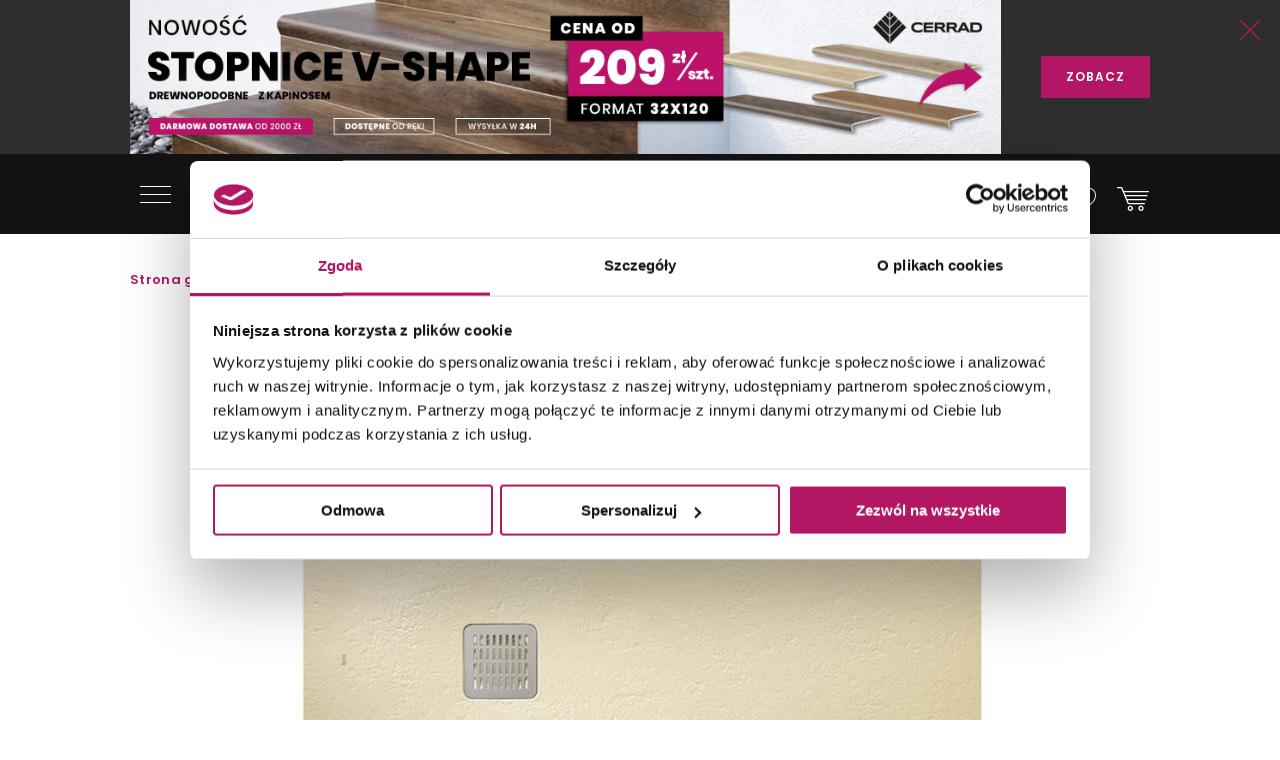

--- FILE ---
content_type: text/html; charset=utf-8
request_url: https://domni.pl/sklep/prysznice/brodziki/roca-terran-ap014803e801500
body_size: 25990
content:
<!doctype html>
<html lang="pl-PL">
<head>
    <!-- Google Consent Mode -->
    <script data-cookieconsent="ignore">
        window.dataLayer = window.dataLayer || [];
        function gtag() {
            dataLayer.push(arguments)
        }
        gtag("consent", "default", {
            ad_storage: "denied",
            ad_user_data: "denied",
            ad_personalization: "denied",
            analytics_storage: "denied",
            functionality_storage: "denied",
            personalization_storage: "denied",
            security_storage: "granted",
            wait_for_update: 500
        });
        gtag("set", "ads_data_redaction", true);
        gtag("set", "url_passthrough", true);
    </script>
    <!-- End Google Consent Mode-->

    
    

    <script>
        dataLayer.push({
            'pageCategory': 'product',
            'brand': 'Roca'
        });
    </script>



    <!-- Google Tag Manager -->
    <script data-cookieconsent="ignore">
        (function (w, d, s, l, i) { w[l] = w[l] || []; w[l].push({ 'gtm.start': new Date().getTime(), event: 'gtm.js' }); var f = d.getElementsByTagName(s)[0], j = d.createElement(s), dl = l != 'dataLayer' ? '&l=' + l : ''; j.async = true; j.src = 'https://www.googletagmanager.com/gtm.js?id=' + i + dl; f.parentNode.insertBefore(j, f); })(window, document, 'script', 'dataLayer', 'GTM-NT5BR8N');</script>
    <!-- End Google Tag Manager -->
    <!-- Cookiebot CMP -->
    <script id="Cookiebot"
            src="https://consent.cookiebot.com/uc.js"
            data-cbid="b8e569ca-8256-4207-a9a2-fd3861ffa147"
            data-blockingmode="auto"
            type="text/javascript"
            data-consentmode-defaults="disabled"></script>
    <!-- End Cookiebot CMP -->
    <!-- Google Optimize -->
    <script type="text/plain" data-cookieconsent="statistics" src="https://www.googleoptimize.com/optimize.js?id=OPT-P2W4L7P"></script>
    <!-- End Google Optimize -->
    <meta charset="utf-8">
    <meta name="viewport" content="width=device-width, initial-scale=1, shrink-to-fit=no">
    <meta name="format-detection" content="telephone=no">
    <meta name="google-site-verification" content="GEnEHjS3yXumwzooP-MVNbzs_9yLrvEK7fBQAbHz1b8">
    <meta name="p:domain_verify" content="abea0f42c55ce95711ff3605d333d7c3" />
    <meta name="facebook-domain-verification" content="mk8j7hqmj8q2swgot5y7buh6xz6xj9" />

    
    
    <title>
Brodzik Prostokątny Kremowy 120x100 - Roca Terran - Domni.pl    </title>
    
<meta name="description" content="Kompozytowy brodzik przeznaczony do montażu we wnęce Roca Terran AP014803E801500. Ultrapłaski, wymiary 120x100x3,1 cm. Wyposażony w zintegrowane dno antypoślizgowe. Wykończenie w kolorze kremowym." />
    
    

    <link rel="canonical" href="https://domni.pl/sklep/prysznice/brodziki/roca-terran-ap014803e801500" />



    <link rel="preconnect" href="https://fonts.googleapis.com">
    <link rel="preconnect" href="https://fonts.gstatic.com" crossorigin>

    <link href="https://fonts.googleapis.com/css?family=Poppins:200,300,400,600,800&subset=latin-ext&display=swap" rel="stylesheet">

    <link href="/Assets/css/app.css?v=202601180200" rel="stylesheet">

    
    
    
    

    
    
    

    

    

    
    
    
    
    
    
    
    
    

    
    
    
    

    

    
    

    <link rel="apple-touch-icon" sizes="150x150" href="/Assets/static/mstile-150x150.png">
    <link rel="apple-touch-icon" sizes="180x180" href="/Assets/static/apple-touch-icon.png">
    <link rel="icon" type="image/png" href="/Assets/static/favicon-16x16.png" sizes="16x16">
    <link rel="icon" type="image/png" href="/Assets/static/favicon-32x32.png" sizes="32x32">
    <link rel="icon" type="image/png" href="/Assets/static/android-chrome-192x192.png" sizes="192x192">
    <link rel="icon" type="image/png" href="/Assets/static/android-chrome-256x256.png" sizes="256x256">
    <link rel="manifest" href="/Assets/static/manifest.json">
    <link rel="mask-icon" href="/Assets/static/safari-pinned-tab.svg">
    <meta name="msapplication-TileColor" content="#111111">
    <meta name="msapplication-TileImage" content="/Assets/static/mstile-150x150.png">
    <meta name="theme-color" content="#ffffff">
    <meta name="msapplication-config" content="/Assets/static/browserconfig.json" />

    <script type="application/ld+json">
        {
        "@context": "https://schema.org",
        "@type": "Organization",
        "name": "Domni",
        "url": "https://domni.pl",
        "logo": "https://domni.pl/assets/images/domni.png",
        "telephone":"+48 692 193 213",
        "email": "domni@domni.pl",
        "sameAs":[ "https://www.facebook.com/domnipl/", "https://www.instagram.com/domni.pl/", "https://www.youtube.com/channel/UCaynd8NYV17a7ktsEN3QtfQ"]
        }
    </script>

    
    

    <meta property="og:url" content="https://domni.pl/sklep/prysznice/brodziki/roca-terran-ap014803e801500" />

<meta property="og:type" content="website" />
<meta property="og:title" content="Roca Terran AP014803E801500 - Domni.pl" />
    <meta property="og:description" content="Brodzik prostokątny STONEX&#174;, 120x100x3,1 cm, kremowy" />

    <meta property="og:image" content="https://media.domni.pl/thumbnail/1370w/uploads/b/bc/004_03619_00_tf_web_big_071215837406.jpg" />
    <meta property="og:image:width" content="1370" />
    <meta property="og:image:height" content="968" />

<meta property="fb:app_id" content="278778552840634" />

    
    

<script>
    dataLayer.push({ ecommerce: null });
    dataLayer.push({"event":"view_item","ecommerce":{"items":[{"item_name":"Roca Terran AP014803E801500","item_id":"f61111e4-b1f7-4dd6-8c1b-ce4a25703f0f","price":null,"item_brand":"Roca","item_category":"Brodziki","item_variant":"Terran","quantity":0,"unit":null}]}});
</script>

    

    <!-- Klaviyo -->
    <script type="text/plain" async="" data-cookieconsent="marketing" src="https://static.klaviyo.com/onsite/js/klaviyo.js?company_id=SzvCLi"></script>
    <script type="text/javascript" async="" data-cookieconsent="marketing">
        //Script to initialize Klaviyo object on page load
        !function () { if (!window.klaviyo) { window._klOnsite = window._klOnsite || []; try { window.klaviyo = new Proxy({}, { get: function (n, i) { return "push" === i ? function () { var n; (n = window._klOnsite).push.apply(n, arguments) } : function () { for (var n = arguments.length, o = new Array(n), w = 0; w < n; w++)o[w] = arguments[w]; var t = "function" == typeof o[o.length - 1] ? o.pop() : void 0, e = new Promise((function (n) { window._klOnsite.push([i].concat(o, [function (i) { t && t(i), n(i) }])) })); return e } } }) } catch (n) { window.klaviyo = window.klaviyo || [], window.klaviyo.push = function () { var n; (n = window._klOnsite).push.apply(n, arguments) } } } }();
    </script>
    <!-- End Klaviyo -->
    
    

    <script type="text/plain" data-cookieconsent="marketing">
        var _learnq = _learnq || [];
        var item = {
            "ProductName": 'Roca Terran AP014803E801500',
            "ProductID": "f61111e4-b1f7-4dd6-8c1b-ce4a25703f0f",
            "SKU": "8433290427677",
            "Categories": ['Brodziki'],
            "ImageURL": "https://media.domni.pl/thumbnail/850w/Uploads/b/bc/004_03619_00_TF_Web_Big_071215837406.jpg",
            "URL": "https://domni.pl/sklep/prysznice/brodziki/roca-terran-ap014803e801500",
            "Brand": 'Roca',
            "Price": 0,
            "CompareAtPrice": 0
        };
        _learnq.push(["track", "Viewed Product", item]);
    </script>


    
    <!-- End Klaviyo -->
    
    <script>
        var CFG_PARAMS = {
            logged: '0',
            userid:
                '00000000-0000-0000-0000-000000000000'
        };

    </script>
</head>
<body class="header-fixed">
    <!-- Google Tag Manager (noscript) -->
    <noscript>
        <iframe src="https://www.googletagmanager.com/ns.html?id=GTM-NT5BR8N"
                height="0" width="0" style="display:none;visibility:hidden"></iframe>
    </noscript>
    <!-- End Google Tag Manager (noscript) -->

    


<header class="m-header" data-js="header">




<aside class="m-stripe-c2a" data-js-module="stripe-c2a" data-id="92020082-4eec-415f-8104-b5e1b2001518" style="background-color:#2e2e2e;color:#ffffff;">
    <div class="container m-stripe-c2a__cont">
        <div class="m-stripe-c2a__img1">
            <span data-src="https://media.domni.pl/thumbnail/orginal/uploads/d/d0/head-banner-nowo-stopnice-cerrad-v-shape-drewnopodobne-_081219668681.jpg" data-alt="head banner Nowość stopnice Cerrad v-shape drewnopodobne .jpg"></span>
        </div>


        
        <div class="m-stripe-c2a__txt">Nowość Cerrad stopnice v-shape z kapinosem drewnopodobne, format 32x120 - cena od 209 zł/szt. - wysyłka w 24h - darmowa dostawa od 2000 zł!</div>
        <div class="m-stripe-c2a__btn">
            <a href="https://bit.ly/CerradStopniceDrewnoBaner" data-js="cta" class="a-btnSubmit m-stripe-c2a__btnSubmit" style="color:#ffffff;background-color:#b31665;">ZOBACZ</a>
        </div>
        <button class="m-stripe-c2a__close" data-js="close">
            <svg class="m-stripe-c2a__svg" xmlns="http://www.w3.org/2000/svg" width="25" height="25" viewBox="0 0 25 25" enable-background="new 0 0 25 25">
                <path fill="#b31665" fill-rule="evenodd" d="M1607.3,305.5l-11.07,11.146a0.792,0.792,0,0,0,0,1.121,0.762,0.762,0,0,0,.55.232,0.785,0.785,0,0,0,.56-0.232l11.15-11.229,11.16,11.229a0.78,0.78,0,0,0,1.11,0,0.792,0.792,0,0,0,0-1.121L1609.69,305.5l11.08-11.153a0.792,0.792,0,0,0-1.12-1.121l-11.16,11.237-11.16-11.237a0.78,0.78,0,0,0-1.11,0,0.792,0.792,0,0,0,0,1.121Z" transform="translate(-1596 -293)" />
            </svg>
        </button>
    </div>
</aside>
    <div class="container">
        <div class="m-header__container">
            <div class="m-header__logo">
                <a href="/">
                    <img src="/assets/images/logo_domni.svg" alt="Domni">
                </a>
            </div>
            <div class="m-header__search">
                <form action="/szukaj" data-js-module="search" novalidate>
                    <div class="f-top__form f-top__form--arch">
                        <input type="text" id="search" name="search" class="f-top__input" required data-js="searchInput">
                        <label for="search" class="f-top__label">szukaj w sklepie lub portalu...</label>
                    </div>
                    <button type="submit" class="m-inspirations__btn m-search-box__btn m-profile--search" data-js="searchBtn" disabled>
                        <span class="m-inspirations__like m-inspirations__search--default"></span>
                        <span class="m-inspirations__like m-inspirations__search--hover"></span>
                    </button>
                </form>
            </div>
                    <div class="m-header__icons h-social">
                        <ul>
                            <li class="h-social__item h-social__item--mobile">
                                <button class="m-inspirations__btn h-social__icon" data-js="overlay-trigger" data-partial="/search-partial" data-partial-id="search">
                                    <span class="m-inspirations__like m-inspirations__search--default"></span>
                                    <span class="m-inspirations__like m-inspirations__search--hover"></span>
                                </button>
                            </li>
                            <li class="h-social__item" title="Moje konto">
                                <button class="m-inspirations__btn h-social__icon" data-js="overlay-trigger" data-partial="/account/login-partial" data-partial-id="login">
                                    <span class="m-inspirations__like h-social__icon--profile"></span>
                                    <span class="m-inspirations__like m-inspirations__profile--hover"></span>
                                </button>
                            </li>
                            <li class="h-social__item" title="Ulubione">
                                <button class="m-inspirations__btn h-social__icon" data-js="overlay-trigger" data-partial="/account/login-partial" data-partial-id="login">
                                    <span class="m-inspirations__like m-inspirations__like--white"></span>
                                    <span class="m-inspirations__like m-inspirations__like--hover"></span>
                                </button>
                            </li>
                            <li class="h-social__item" title="Koszyk">
                                <a href="/koszyk" class="m-inspirations__btn h-social__icon h-social__icon--basket">
                                    <span class="h-social__icon__basket-count" data-js="cart-items-number" style="opacity: 0"></span>
                                    <span class="m-inspirations__like h-social__icon--cart"></span>
                                    <span class="m-inspirations__like m-inspirations__cart--hover"></span>
                                </a>
                            </li>
                        </ul>
                    </div>

            <nav class="m-header__menu h-menu">
                <div class="h-menu__mobile">
                    <button class="h-menu__btn" data-js="menuBtnOpen">
                        <span class="h-menu__btn--item"></span>
                        <span class="h-menu__btn--item"></span>
                        <span class="h-menu__btn--item"></span>
                    </button>
                </div>
                <div class="h-menu__nav" data-js="menuMobile">
                    <div class="h-menu__btn-close--box">
                        <button class="h-menu__btn-close" data-js="menuBtnClose">
                            <span class="h-menu__btn--item"></span>
                            <span class="h-menu__btn--item"></span>
                            <span class="h-menu__btn--item"></span>
                        </button>
                    </div>
                    <ul class="h-nav__list">
                        
                        <li class="h-nav__item " data-js="navItem">
                            <a class="h-nav__item--btn h-nav__item--btnhlight" href="/sklep">SKLEP<span class="c-text-dot"></span></a>
                            <button class="h-nav__item--arrow" data-js="navBtn"></button>

                            <div class="h-menu__inner-nav hm-innernav" data-inner-nav>
                                <button class="h-menu__btn-return" data-js="btnReturn">SKLEP</button>
                                <button class="h-menu__btn-close inner" data-js="menuBtnClose">
                                    <span class="h-menu__btn--item"></span>
                                    <span class="h-menu__btn--item"></span>
                                    <span class="h-menu__btn--item"></span>
                                </button>
                                <ul class="hm-innernav__main" data-js="innernavMainList">
                                    <li class="hm-innernav__item is-active" data-js="innerNavElement">
                                        <a href="/sklep/plytki" class="hm-innernav__btn">PŁYTKI</a>
                                            <button class="hm-innernav__item--arrow" data-js="innernavItem" data-submenu-id="53181057-9f35-4f5f-82f4-3705b36ce24c"></button>
                                    </li>
                                    <li class="hm-innernav__item " data-js="innerNavElement">
                                        <a href="/sklep/baterie" class="hm-innernav__btn">BATERIE</a>
                                            <button class="hm-innernav__item--arrow" data-js="innernavItem" data-submenu-id="00da76a0-ddff-447e-892b-4c1d3c705b2e"></button>
                                    </li>
                                    <li class="hm-innernav__item " data-js="innerNavElement">
                                        <a href="/sklep/toalety" class="hm-innernav__btn">TOALETY</a>
                                            <button class="hm-innernav__item--arrow" data-js="innernavItem" data-submenu-id="8a5d2db7-eff5-477c-ba5c-aaf22c97b9ad"></button>
                                    </li>
                                    <li class="hm-innernav__item " data-innernav-img="https://media.domni.pl/thumbnail/orginal/uploads/0/00/mm-umywalki-cienne-kludi-resa_121007889411.png" data-innernav-a="https://domni.pl/sklep/umywalki/umywalki-scienne/kludi-resa-59ww10143" data-js="innerNavElement" data-innernav-blank="false">
                                        <a href="/sklep/umywalki" class="hm-innernav__btn">UMYWALKI</a>
                                            <button class="hm-innernav__item--arrow" data-js="innernavItem" data-submenu-id="48d402a2-13c4-453a-afaf-4fe2240235fc"></button>
                                        </li>
                                    <li class="hm-innernav__item " data-js="innerNavElement">
                                        <a href="/sklep/meble-lazienkowe" class="hm-innernav__btn">MEBLE ŁAZIENKOWE</a>
                                            <button class="hm-innernav__item--arrow" data-js="innernavItem" data-submenu-id="c8dc6454-e04b-493f-86fb-364e8298beb5"></button>
                                    </li>
                                    <li class="hm-innernav__item " data-js="innerNavElement">
                                        <a href="/sklep/wanny" class="hm-innernav__btn">WANNY</a>
                                            <button class="hm-innernav__item--arrow" data-js="innernavItem" data-submenu-id="a3c9a392-826c-409c-9379-a24abc7cdd91"></button>
                                    </li>
                                    <li class="hm-innernav__item " data-js="innerNavElement">
                                        <a href="/sklep/prysznice" class="hm-innernav__btn">PRYSZNICE</a>
                                            <button class="hm-innernav__item--arrow" data-js="innernavItem" data-submenu-id="662b49cf-e009-4b05-b3cb-2141edb623f3"></button>
                                    </li>
                                    <li class="hm-innernav__item " data-js="innerNavElement">
                                        <a href="/sklep/akcesoria" class="hm-innernav__btn">AKCESORIA</a>
                                            <button class="hm-innernav__item--arrow" data-js="innernavItem" data-submenu-id="c43263c3-069c-43e7-96f3-b7126c40dcac"></button>
                                    </li>
                                    <li class="hm-innernav__item " data-js="innerNavElement">
                                        <a href="/sklep/zlewy" class="hm-innernav__btn">ZLEWY</a>
                                            <button class="hm-innernav__item--arrow" data-js="innernavItem" data-submenu-id="faee55f5-2ac5-4524-a4bb-da70cdf23ac6"></button>
                                    </li>
                                    <li class="hm-innernav__item " data-js="innerNavElement">
                                        <a href="/sklep/ogrzewanie" class="hm-innernav__btn">OGRZEWANIE</a>
                                            <button class="hm-innernav__item--arrow" data-js="innernavItem" data-submenu-id="94c04b9b-8d53-411e-a4e1-43ddfea6e2bf"></button>
                                    </li>
                                    <li class="hm-innernav__item " data-js="innerNavElement">
                                        <a href="/sklep/chemia-budowlana" class="hm-innernav__btn">CHEMIA BUDOWLANA</a>
                                            <button class="hm-innernav__item--arrow" data-js="innernavItem" data-submenu-id="e419be3d-5687-4b92-a5f0-075d87e8d7eb"></button>
                                    </li>

                                    <li class="hm-innernav__item hm-innernav__item--all">
                                        <a href="/sklep" class="hm-innernav__btn">WSZYSTKIE PRODUKTY</a>
                                    </li>
                                </ul>
                                <div class="hm-innernav__submenu">
                                    <div class="hm-innernav__shape-grey">
                                        <span class="hm-shape"></span>
                                    </div>
                                    <div class="hm-innernav__shape-magenta">
                                        <span class="hm-shape"></span>
                                    </div>
                                    <button class="h-menu__btn-return" data-js="btnReturn" data-sublist-title></button>
                                    <button class="h-menu__btn-close inner" data-js="menuBtnClose">
                                        <span class="h-menu__btn--item"></span>
                                        <span class="h-menu__btn--item"></span>
                                        <span class="h-menu__btn--item"></span>
                                    </button>
                                        <div class="hm-innernav__list is-active" data-submenu-id="53181057-9f35-4f5f-82f4-3705b36ce24c" data-js="innernavSubmenuList">
                                            <ul>
                                                        <li data-innernav-img="https://media.domni.pl/thumbnail/orginal/uploads/0/00/mm-p-ytki-cienne-domino-biloba_124636501776.png" data-innernav-a="https://domni.pl/sklep/plytki/plytki-scienne/domino-biloba-green" data-innernav-blank="false">
                                                            <a href="/sklep/plytki/plytki-scienne">PŁYTKI ŚCIENNE</a>
                                                        </li>
                                                        <li data-innernav-img="https://media.domni.pl/thumbnail/orginal/uploads/0/00/mm-p-ytki-pod-ogowe-parady-fondi-ochra_095715229685.png" data-innernav-a="https://domni.pl/sklep/plytki/plytki-podlogowe/paradyz-fondi-ochra-klinkier" data-innernav-blank="false">
                                                            <a href="/sklep/plytki/plytki-podlogowe">PŁYTKI PODŁOGOWE</a>
                                                        </li>
                                                        <li data-innernav-img="https://media.domni.pl/thumbnail/orginal/uploads/5/5c/mm-p-ytki-uniwersalne-parady-monet-blue_075435263855.png" data-innernav-a="https://domni.pl/sklep/plytki/plytki-uniwersalne/paradyz-monet-blue-gres-szkl-rekt-poler-5" data-innernav-blank="false">
                                                            <a href="/sklep/plytki/plytki-uniwersalne">PŁYTKI UNIWERSALNE</a>
                                                        </li>
                                                        <li data-innernav-img="https://media.domni.pl/thumbnail/orginal/uploads/f/f3/mm-p-ytki-tarasowe-tubdzin-escala-brown_090320113034.png" data-innernav-a="https://domni.pl/sklep/plytki/plytki-tarasowe/tubadzin-escala-brown-korater" data-innernav-blank="false">
                                                            <a href="/sklep/plytki/plytki-tarasowe">PŁYTKI TARASOWE</a>
                                                        </li>
                                                        <li data-innernav-img="https://media.domni.pl/thumbnail/orginal/uploads/1/13/mm-p-ytki-dekoracyjne-vijo-superga_062424006176.png" data-innernav-a="https://domni.pl/sklep/plytki/plytki-dekoracyjne/vijo-superga-cream-green-vibes" data-innernav-blank="false">
                                                            <a href="/sklep/plytki/plytki-dekoracyjne">PŁYTKI DEKORACYJNE</a>
                                                        </li>
                                                        <li data-innernav-img="https://media.domni.pl/thumbnail/orginal/uploads/0/00/mm-p-ytki-elewacyjne-cerrad-aragon_084613259717.png" data-innernav-a="https://domni.pl/sklep/plytki/plytki-elewacyjne/cerrad-aragon-savanna-18853" data-innernav-blank="false">
                                                            <a href="/sklep/plytki/plytki-elewacyjne">PŁYTKI ELEWACYJNE</a>
                                                        </li>
                                                        <li data-innernav-img="https://media.domni.pl/thumbnail/orginal/uploads/0/00/mm-p-ytki-parapetowe-cerrad-grafitowa_071006026754.png" data-innernav-a="https://domni.pl/sklep/plytki/plytki-parapetowe/cerrad-grafitowa-11854" data-innernav-blank="false">
                                                            <a href="/sklep/plytki/plytki-parapetowe">PŁYTKI PARAPETOWE</a>
                                                        </li>
                                                        <li data-innernav-img="https://media.domni.pl/thumbnail/orginal/uploads/d/d2/mm-obrazy-ceramiczne-domino-barbados_094121585227.png" data-innernav-a="https://domni.pl/sklep/plytki/obrazy-ceramiczne/domino-barbados-leaves-str" data-innernav-blank="false">
                                                            <a href="/sklep/plytki/obrazy-ceramiczne">OBRAZY CERAMICZNE</a>
                                                        </li>
                                                        <li data-innernav-img="https://media.domni.pl/thumbnail/orginal/uploads/f/f1/mm-p-ytki-obrazy-szklane-domino-joy-flower-min-1-_065902616911.png" data-innernav-a="https://domni.pl/sklep/plytki/obrazy-szklane/domino-joy-flower-1" data-innernav-blank="false">
                                                            <a href="/sklep/plytki/obrazy-szklane">OBRAZY SZKLANE</a>
                                                        </li>
                                                        <li data-innernav-img="https://media.domni.pl/thumbnail/orginal/uploads/0/00/mm-p-ytki-mozaiki-domino-satini-blue_075359851604.png" data-innernav-a="https://domni.pl/sklep/plytki/mozaiki/domino-satini-blue" data-innernav-blank="false">
                                                            <a href="/sklep/plytki/mozaiki">MOZAIKI</a>
                                                        </li>
                                                        <li data-innernav-img="https://media.domni.pl/thumbnail/orginal/uploads/1/1e/mm-p-ytki-stopnicowe-parady-marrone_092847526094.png" data-innernav-a="https://domni.pl/sklep/plytki/plytki-stopnicowe/paradyz-mattone-pietra-ochra-stopnica-prosta-1" data-innernav-blank="false">
                                                            <a href="/sklep/plytki/plytki-stopnicowe">PŁYTKI STOPNICOWE</a>
                                                        </li>
                                                        <li data-innernav-img="https://media.domni.pl/thumbnail/orginal/uploads/0/00/mm-p-ytki-coko-owe-parady-semir-grafit_073111995338.png" data-innernav-a="https://domni.pl/sklep/plytki/plytki-cokolowe/paradyz-semir-grafit-cokol-2-el-prawy" data-innernav-blank="false">
                                                            <a href="/sklep/plytki/plytki-cokolowe">PŁYTKI COKOŁOWE</a>
                                                        </li>
                                                        <li data-innernav-img="https://media.domni.pl/thumbnail/orginal/uploads/0/00/mm-p-ytki-listwy-cerrad-metallic-silver_082127694921.png" data-innernav-a="https://domni.pl/sklep/plytki/listwy/cerrad-metallic-silver" data-innernav-blank="false">
                                                            <a href="/sklep/plytki/listwy">LISTWY</a>
                                                        </li>
                                                        <li data-innernav-img="https://media.domni.pl/thumbnail/orginal/uploads/7/76/mm-us-ugi-pr-bki-p-ytek-jak-ska-a-min_065444983180.png" data-innernav-a="https://domni.pl/sklep/plytki/probki-plytek/probki-plytek-pakiet-4-jak-skala" data-innernav-blank="false">
                                                            <a href="/sklep/plytki/probki-plytek">PR&#211;BKI PŁYTEK</a>
                                                        </li>
                                            </ul>
                                            <div class="hm-innernav__desc" data-js="innernavDesc">
                                                <div class="hm-innernav__desc--title">PŁYTKI</div>
                                                <div></div>
                                            </div>
                                        </div>
                                        <div class="hm-innernav__list " data-submenu-id="00da76a0-ddff-447e-892b-4c1d3c705b2e" data-js="innernavSubmenuList">
                                            <ul>
                                                        <li data-innernav-img="https://media.domni.pl/thumbnail/orginal/uploads/9/9f/mm-baterie-umywalkowe-io-luvia_083001909238.png" data-innernav-a="https://domni.pl/sklep/baterie/baterie-umywalkowe/io-luvia-bdm393c" data-innernav-blank="false">
                                                            <a href="/sklep/baterie/baterie-umywalkowe">BATERIE UMYWALKOWE</a>
                                                        </li>
                                                        <li data-innernav-img="https://media.domni.pl/thumbnail/orginal/uploads/9/95/mm-baterie-umywalkowe-podtynkowe-io-luvia_082852939161.png" data-innernav-a="https://domni.pl/sklep/baterie/baterie-umywalkowe-podtynkowe/io-luvia-glm39c" data-innernav-blank="false">
                                                            <a href="/sklep/baterie/baterie-umywalkowe-podtynkowe">BATERIE UMYWALKOWE PODTYNKOWE</a>
                                                        </li>
                                                        <li data-innernav-img="https://media.domni.pl/thumbnail/orginal/uploads/d/db/mm-baterie-prysznicowe-deante-blur_123050212726.png" data-innernav-a="https://domni.pl/sklep/baterie/baterie-prysznicowe/deante-blur-bql-040m" data-innernav-blank="false">
                                                            <a href="/sklep/baterie/baterie-prysznicowe">BATERIE PRYSZNICOWE</a>
                                                        </li>
                                                        <li data-innernav-img="https://media.domni.pl/thumbnail/orginal/uploads/0/00/mm-baterie-prysznicowe-podtynkowe-deante-silia_064346536427.png" data-innernav-a="https://domni.pl/sklep/baterie/baterie-prysznicowe-podtynkowe/deante-silia-bqs-044p" data-innernav-blank="false">
                                                            <a href="/sklep/baterie/baterie-prysznicowe-podtynkowe">BATERIE PRYSZNICOWE PODTYNKOWE</a>
                                                        </li>
                                                        <li data-innernav-img="https://media.domni.pl/thumbnail/orginal/uploads/0/00/mm-baterie-wannowe-io-luvia_105218088995.png" data-innernav-a="https://domni.pl/sklep/baterie/baterie-wannowe/io-luvia-btm394bgm" data-innernav-blank="false">
                                                            <a href="/sklep/baterie/baterie-wannowe">BATERIE WANNOWE</a>
                                                        </li>
                                                        <li data-innernav-img="https://media.domni.pl/thumbnail/orginal/uploads/f/f1/mm-baterie-wannowe-podtynkowe-deante-silia_105432260074.png" data-innernav-a="https://domni.pl/sklep/baterie/baterie-wannowe-podtynkowe/deante-silia-bqs-018p" data-innernav-blank="false">
                                                            <a href="/sklep/baterie/baterie-wannowe-podtynkowe">BATERIE WANNOWE PODTYNKOWE</a>
                                                        </li>
                                                        <li data-innernav-img="https://media.domni.pl/thumbnail/orginal/uploads/0/00/mm-baterie-bidetowe-io-luvia_012810974690.png" data-innernav-a="https://domni.pl/sklep/baterie/baterie-bidetowe/io-luvia-bdm392nq" data-innernav-blank="false">
                                                            <a href="/sklep/baterie/baterie-bidetowe">BATERIE BIDETOWE</a>
                                                        </li>
                                                        <li data-innernav-img="https://media.domni.pl/thumbnail/orginal/uploads/0/00/mm-baterie-bidetta-omnires-y_010754535768.png" data-innernav-a="https://domni.pl/sklep/baterie/baterie-bidetta/omnires-y-sysybi2ni" data-innernav-blank="false">
                                                            <a href="/sklep/baterie/baterie-bidetta">BATERIE BIDETTA</a>
                                                        </li>
                                                        <li data-innernav-img="https://media.domni.pl/thumbnail/orginal/uploads/1/10/mm-baterie-kuchenne-franke-sirius_072257642724.png" data-innernav-a="https://domni.pl/sklep/baterie/baterie-kuchenne/franke-sirius-l-side-pull-out-1150668279" data-innernav-blank="false">
                                                            <a href="/sklep/baterie/baterie-kuchenne">BATERIE KUCHENNE</a>
                                                        </li>
                                                        <li data-innernav-img="https://media.domni.pl/thumbnail/orginal/uploads/0/00/mm-baterie-zestawy-prysznicowe-deante-joko_125411236407.png" data-innernav-a="https://domni.pl/sklep/baterie/zestawy-prysznicowe/deante-joko-boj-011m" data-innernav-blank="false">
                                                            <a href="/sklep/baterie/zestawy-prysznicowe">ZESTAWY PRYSZNICOWE</a>
                                                        </li>
                                                        <li data-innernav-img="https://media.domni.pl/thumbnail/orginal/uploads/6/6c/mm-baterie-elementy-podtynkowe-hansgrohe_052930439000.png" data-innernav-a="https://domni.pl/sklep/baterie/elementy-podtynkowe/hansgrohe-001500180" data-innernav-blank="false">
                                                            <a href="/sklep/baterie/elementy-podtynkowe">ELEMENTY PODTYNKOWE</a>
                                                        </li>
                                                        <li data-innernav-img="https://media.domni.pl/thumbnail/orginal/uploads/8/82/mm-baterie-zawory-omnires-y-min_075615162418.png" data-innernav-a="https://domni.pl/sklep/baterie/zawory/omnires-y-y8877cr" data-innernav-blank="false">
                                                            <a href="/sklep/baterie/zawory">ZAWORY</a>
                                                        </li>
                                                        <li data-innernav-img="https://media.domni.pl/thumbnail/orginal/uploads/e/e3/mm-baterie-cz-ci-zamienne-deante_103040492040.png" data-innernav-a="https://domni.pl/sklep/baterie/czesci-zamienne/deante-anw-057v" data-innernav-blank="false">
                                                            <a href="/sklep/baterie/czesci-zamienne">CZĘŚCI ZAMIENNE</a>
                                                        </li>
                                            </ul>
                                            <div class="hm-innernav__desc" data-js="innernavDesc">
                                                <div class="hm-innernav__desc--title">BATERIE</div>
                                                <div></div>
                                            </div>
                                        </div>
                                        <div class="hm-innernav__list " data-submenu-id="8a5d2db7-eff5-477c-ba5c-aaf22c97b9ad" data-js="innernavSubmenuList">
                                            <ul>
                                                        <li data-innernav-img="https://media.domni.pl/thumbnail/orginal/uploads/a/a4/mm-toalety-miski-wc-io-mufi_074925101010.png" data-innernav-a="https://domni.pl/sklep/toalety/miski-wc/io-mufi-plus-spin-flux-plus-white-mat-cemufsf490093e-uq3wmi" data-innernav-blank="false">
                                                            <a href="/sklep/toalety/miski-wc">MISKI WC</a>
                                                        </li>
                                                        <li data-innernav-img="https://media.domni.pl/thumbnail/orginal/uploads/7/75/mm-toalety-kompakty-wc-cersanit-parva_123524454118.png" data-innernav-a="https://domni.pl/sklep/toalety/kompakty-wc/cersanit-parva-k27-063" data-innernav-blank="false">
                                                            <a href="/sklep/toalety/kompakty-wc">KOMPAKTY WC</a>
                                                        </li>
                                                        <li data-innernav-img="https://media.domni.pl/thumbnail/orginal/uploads/d/d2/mm-toalety-sp-uczki-wc-roca-victoria_120417433011.png" data-innernav-a="https://domni.pl/sklep/toalety/spluczki-wc/roca-victoria-a341392007" data-innernav-blank="false">
                                                            <a href="/sklep/toalety/spluczki-wc">SPŁUCZKI WC</a>
                                                        </li>
                                                        <li data-innernav-img="https://media.domni.pl/thumbnail/orginal/uploads/8/83/mm-toalety-deski-wc-geberit-selnova_115659022843.png" data-innernav-a="https://domni.pl/sklep/toalety/deski-wc/geberit-selnova-502897001" data-innernav-blank="false">
                                                            <a href="/sklep/toalety/deski-wc">DESKI WC</a>
                                                        </li>
                                                        <li data-innernav-img="https://media.domni.pl/thumbnail/orginal/uploads/e/e4/mm-toalty-zestawy-i-stela-e-podtynkowe-geberit-duofix_013052540976.png" data-innernav-a="https://domni.pl/sklep/toalety/zestawy-stelaze-podtynkowe/geberit-duofix-111170001" data-innernav-blank="false">
                                                            <a href="/sklep/toalety/zestawy-stelaze-podtynkowe">ZESTAWY I STELAŻE PODTYNKOWE</a>
                                                        </li>
                                                        <li data-innernav-img="https://media.domni.pl/thumbnail/orginal/uploads/3/36/mm-toalety-miski-myj-ce-ravak-azuri_105444875037.png" data-innernav-a="https://domni.pl/sklep/toalety/toalety-i-deski-myjace/ravak-azuri-rimoff-gpx2240065" data-innernav-blank="false">
                                                            <a href="/sklep/toalety/toalety-i-deski-myjace">TOALETY I DESKI MYJĄCE</a>
                                                        </li>
                                                        <li data-innernav-img="https://media.domni.pl/thumbnail/orginal/uploads/0/00/mm-toalety-bidety-io-argus_111255294584.png" data-innernav-a="https://domni.pl/sklep/toalety/bidety/io-argus-ceaz1506537wh" data-innernav-blank="false">
                                                            <a href="/sklep/toalety/bidety">BIDETY</a>
                                                        </li>
                                                        <li data-innernav-img="https://media.domni.pl/thumbnail/orginal/uploads/2/25/mm-toalety-pisuary-cersanit-apollo-min_125729956384.png" data-innernav-a="https://domni.pl/sklep/toalety/pisuary/cersanit-apollo-k11-0024" data-innernav-blank="false">
                                                            <a href="/sklep/toalety/pisuary">PISUARY</a>
                                                        </li>
                                                        <li data-innernav-img="https://media.domni.pl/thumbnail/orginal/uploads/0/00/mm-toalety-przyciski-sp-ukuj-ce-io-flatpres_111106874942.png" data-innernav-a="https://domni.pl/sklep/toalety/przyciski-splukujace/io-flatpres-4061418701" data-innernav-blank="false">
                                                            <a href="/sklep/toalety/przyciski-splukujace">PRZYCISKI SPŁUKUJĄCE</a>
                                                        </li>
                                                        <li data-innernav-img="https://media.domni.pl/thumbnail/orginal/uploads/0/00/mm-toaleta-szczotki-wc-io-luvia_010057761879.png" data-innernav-a="https://domni.pl/sklep/toalety/pojemniki-i-szczotki-wc/io-luvia-cae0106nq" data-innernav-blank="false">
                                                            <a href="/sklep/toalety/pojemniki-i-szczotki-wc">POJEMNIKI I SZCZOTKI WC</a>
                                                        </li>
                                                        <li data-innernav-img="https://media.domni.pl/thumbnail/orginal/uploads/0/00/mm-toalety-uchwyty-na-papier-toaletowy-io-luvia_015743258023.png" data-innernav-a="https://domni.pl/sklep/toalety/uchwyty-na-papier-toaletowy/io-luvia-cae0108orc" data-innernav-blank="false">
                                                            <a href="/sklep/toalety/uchwyty-na-papier-toaletowy">UCHWYTY NA PAPIER TOALETOWY</a>
                                                        </li>
                                                        <li data-innernav-img="https://media.domni.pl/thumbnail/orginal/uploads/0/00/mm-toalety-akcesoria-do-toalety-cersanit-zaw-r-k-towy_014455630233.png" data-innernav-a="https://domni.pl/sklep/toalety/akcesoria-toaletowe/cersanit-k99-0096" data-innernav-blank="false">
                                                            <a href="/sklep/toalety/akcesoria-toaletowe">AKCESORIA DO TOALETY</a>
                                                        </li>
                                            </ul>
                                            <div class="hm-innernav__desc" data-js="innernavDesc">
                                                <div class="hm-innernav__desc--title">TOALETY</div>
                                                <div></div>
                                            </div>
                                        </div>
                                        <div class="hm-innernav__list " data-submenu-id="48d402a2-13c4-453a-afaf-4fe2240235fc" data-js="innernavSubmenuList">
                                            <ul>
                                                        <li data-innernav-img="https://media.domni.pl/thumbnail/orginal/uploads/0/00/mm-umywalki-meblowe-elita-luna_125312221670.png" data-innernav-a="https://domni.pl/sklep/umywalki/umywalki-meblowe/elita-luna-81-145076" data-innernav-blank="false">
                                                            <a href="/sklep/umywalki/umywalki-meblowe">UMYWALKI MEBLOWE</a>
                                                        </li>
                                                        <li data-innernav-img="https://media.domni.pl/thumbnail/orginal/uploads/0/00/mm-umywalki-stawiane-na-blat-elita-babette-navy-blue_012158459322.png" data-innernav-a="https://domni.pl/sklep/umywalki/umywalki-stawiane-na-blat/elita-babette-navy-blue-matt-re040620017030" data-innernav-blank="false">
                                                            <a href="/sklep/umywalki/umywalki-stawiane-na-blat">UMYWALKI STAWIANE NA BLAT</a>
                                                        </li>
                                                        <li data-innernav-img="https://media.domni.pl/thumbnail/orginal/uploads/0/04/mm-umywalki-wpuszczane-w-blat-io-furi_085312278646.png" data-innernav-a="https://domni.pl/sklep/umywalki/umywalki-wpuszczane-w-blat/io-furi-cefuri6056039i" data-innernav-blank="false">
                                                            <a href="/sklep/umywalki/umywalki-wpuszczane-w-blat">UMYWALKI WPUSZCZANE W BLAT</a>
                                                        </li>
                                                        <li data-innernav-img="https://media.domni.pl/thumbnail/orginal/uploads/d/d4/mm-umywalki-podblatowe-ko-o-nova-pro-min_083904027892.png" data-innernav-a="https://domni.pl/sklep/umywalki/umywalki-podblatowe/kolo-nova-pro-m31858000" data-innernav-blank="false">
                                                            <a href="/sklep/umywalki/umywalki-podblatowe">UMYWALKI PODBLATOWE</a>
                                                        </li>
                                                        <li data-innernav-img="https://media.domni.pl/thumbnail/orginal/uploads/d/da/mm-umywalki-p-blatowe-roca-inspira-min_062505399662.png" data-innernav-a="https://domni.pl/sklep/umywalki/umywalki-polblatowe/roca-inspira-a32753s660" data-innernav-blank="false">
                                                            <a href="/sklep/umywalki/umywalki-polblatowe">UMYWALKI P&#211;ŁBLATOWE</a>
                                                        </li>
                                                        <li data-innernav-img="https://media.domni.pl/thumbnail/orginal/uploads/0/00/mm-umywalki-cienne-roca-debba_112046582647.png" data-innernav-a="https://domni.pl/sklep/umywalki/umywalki-scienne/roca-debba-a32599600n" data-innernav-blank="false">
                                                            <a href="/sklep/umywalki/umywalki-scienne">UMYWALKI ŚCIENNE</a>
                                                        </li>
                                                        <li data-innernav-img="https://media.domni.pl/thumbnail/orginal/uploads/8/83/mm-umywalki-wolnostoj-ce-omnires-parma_062240122669.png" data-innernav-a="https://domni.pl/sklep/umywalki/umywalki-wolnostojace/omnires-parma-parmauwbcp" data-innernav-blank="false">
                                                            <a href="/sklep/umywalki/umywalki-wolnostojace">UMYWALKI WOLNOSTOJĄCE</a>
                                                        </li>
                                                        <li data-innernav-img="https://media.domni.pl/thumbnail/orginal/uploads/0/00/mm-umywalki-syfony-korki-io-luvia_124053965388.png" data-innernav-a="https://domni.pl/sklep/umywalki/syfony-i-korki-do-umywalek/io-luvia-vcc09c" data-innernav-blank="false">
                                                            <a href="/sklep/umywalki/syfony-i-korki-do-umywalek">SYFONY I KORKI DO UMYWALEK</a>
                                                        </li>
                                                        <li data-innernav-img="https://media.domni.pl/thumbnail/orginal/uploads/0/0e/mm-umywalki-postumenty-cersanit-facile-min_070710391382.png" data-innernav-a="https://domni.pl/sklep/umywalki/postumenty-polpostumenty/cersanit-facile-k30-011" data-innernav-blank="false">
                                                            <a href="/sklep/umywalki/postumenty-polpostumenty">POSTUMENTY, P&#211;ŁPOSTUMENTY</a>
                                                        </li>
                                                        <li data-innernav-img="https://media.domni.pl/thumbnail/orginal/uploads/e/ed/mm-umywalki-akcesoria-mcalpine_090503256734.png" data-innernav-a="https://domni.pl/sklep/umywalki/akcesoria-umywalkowe/mcalpine-fp45r-nsnc" data-innernav-blank="false">
                                                            <a href="/sklep/umywalki/akcesoria-umywalkowe">AKCESORIA UMYWALKOWE</a>
                                                        </li>
                                                        <li data-innernav-img="https://media.domni.pl/thumbnail/orginal/uploads/0/00/mm-umywalki-stela-e-do-umywalek-roca_091511812657.png" data-innernav-a="https://domni.pl/sklep/umywalki/stelaze-do-umywalek/roca-a89007300n" data-innernav-blank="false">
                                                            <a href="/sklep/umywalki/stelaze-do-umywalek">STELAŻE DO UMYWALEK</a>
                                                        </li>
                                            </ul>
                                            <div class="hm-innernav__desc" data-js="innernavDesc">
                                                <div class="hm-innernav__desc--title">UMYWALKI</div>
                                                <div></div>
                                            </div>
                                        </div>
                                        <div class="hm-innernav__list " data-submenu-id="c8dc6454-e04b-493f-86fb-364e8298beb5" data-js="innernavSubmenuList">
                                            <ul>
                                                        <li data-innernav-img="https://media.domni.pl/thumbnail/orginal/uploads/8/8b/mm-meble-azienkowe-szafki-z-umywalk-elita-sunn_013940106828.png" data-innernav-a="https://domni.pl/sklep/meble-lazienkowe/szafki-z-umywalka/elita-sunn-65-2d-1s-white-hg-re169192008060" data-innernav-blank="false">
                                                            <a href="/sklep/meble-lazienkowe/szafki-z-umywalka">SZAFKI Z UMYWALKĄ</a>
                                                        </li>
                                                        <li data-innernav-img="https://media.domni.pl/thumbnail/orginal/uploads/0/00/mm-meble-azienkowe-szafki-podumywalkowe-defra-faro_070110908874.png" data-innernav-a="https://domni.pl/sklep/meble-lazienkowe/szafki-podumywalkowe/defra-faro-d90-001-d-09007" data-innernav-blank="false">
                                                            <a href="/sklep/meble-lazienkowe/szafki-podumywalkowe">SZAFKI PODUMYWALKOWE</a>
                                                        </li>
                                                        <li data-innernav-img="https://media.domni.pl/thumbnail/orginal/uploads/0/00/mm-meble-azienkowe-blat-azienkowy-defra_060942528285.png" data-innernav-a="https://domni.pl/sklep/meble-lazienkowe/blaty-lazienkowe/defra-001-f-12030" data-innernav-blank="false">
                                                            <a href="/sklep/meble-lazienkowe/blaty-lazienkowe">BLATY ŁAZIENKOWE</a>
                                                        </li>
                                                        <li data-innernav-img="https://media.domni.pl/thumbnail/orginal/uploads/0/00/mm-meble-azienkowe-io-glamur_102552667742.png" data-innernav-a="https://domni.pl/sklep/meble-lazienkowe/lustra/io-glamur-glamur55160bl" data-innernav-blank="false">
                                                            <a href="/sklep/meble-lazienkowe/lustra">LUSTRA</a>
                                                        </li>
                                                        <li data-innernav-img="https://media.domni.pl/thumbnail/orginal/uploads/0/00/mm-meble-azienkowe-szafki-z-lustrem-cersanit-moduo_013502167219.png" data-innernav-a="https://domni.pl/sklep/meble-lazienkowe/szafki-z-lustrem/cersanit-moduo-s590-085" data-innernav-blank="false">
                                                            <a href="/sklep/meble-lazienkowe/szafki-z-lustrem">SZAFKI Z LUSTREM</a>
                                                        </li>
                                                        <li data-innernav-img="https://media.domni.pl/thumbnail/orginal/uploads/d/db/mm-meble-azienkowe-szafki-rega-y-io-wood-q_073638445754.png" data-innernav-a="https://domni.pl/sklep/meble-lazienkowe/szafki-regaly-kolumny/io-wood-q-qubic-mlqu1s40koszbi" data-innernav-blank="false">
                                                            <a href="/sklep/meble-lazienkowe/szafki-regaly-kolumny">SZAFKI, REGAŁY, KOLUMNY</a>
                                                        </li>
                                                        <li data-innernav-img="https://media.domni.pl/thumbnail/orginal/uploads/d/d8/mm-meble-azienkowe-konsole-azienkowe-elita-indus-min_054149778328.png" data-innernav-a="https://domni.pl/sklep/meble-lazienkowe/konsole-lazienkowe/elita-indus-black-matt-168670" data-innernav-blank="false">
                                                            <a href="/sklep/meble-lazienkowe/konsole-lazienkowe">KONSOLE ŁAZIENKOWE</a>
                                                        </li>
                                                        <li data-innernav-img="https://media.domni.pl/thumbnail/orginal/uploads/c/c6/mm-meble-azienkowe-uchwyty-defra-latte_082541385043.png" data-innernav-a="https://domni.pl/sklep/meble-lazienkowe/uchwyty-do-szafek-lazienkowych/defra-latte-190-h-00060" data-innernav-blank="false">
                                                            <a href="/sklep/meble-lazienkowe/uchwyty-do-szafek-lazienkowych">UCHWYTY DO SZAFEK ŁAZIENKOWYCH</a>
                                                        </li>
                                                        <li data-innernav-img="https://media.domni.pl/thumbnail/orginal/uploads/b/bd/mm-meble-azienkowe-n-ki-elita-sunn_122424137971.png" data-innernav-a="https://domni.pl/sklep/meble-lazienkowe/nozki-do-szafki-lazienkowej/elita-sunn-re169239000560" data-innernav-blank="false">
                                                            <a href="/sklep/meble-lazienkowe/nozki-do-szafki-lazienkowej">N&#211;ŻKI DO SZAFKI ŁAZIENKOWEJ</a>
                                                        </li>
                                                        <li data-innernav-img="https://media.domni.pl/thumbnail/orginal/uploads/5/54/mm-meble-azienkowe-p-ki-meblowe-deante-round-min_075644052377.png" data-innernav-a="https://domni.pl/sklep/meble-lazienkowe/polki-meblowe/deante-round-adr-n531" data-innernav-blank="false">
                                                            <a href="/sklep/meble-lazienkowe/polki-meblowe">P&#211;ŁKI MEBLOWE</a>
                                                        </li>
                                                        <li data-innernav-img="https://media.domni.pl/thumbnail/orginal/uploads/9/93/mm-meble-azienkowe-akcesoria-do-mebli-elita-kwadro_060949659125.png" data-innernav-a="https://domni.pl/sklep/meble-lazienkowe/akcesoria-do-mebli/elita-kwadro-1100230042" data-innernav-blank="false">
                                                            <a href="/sklep/meble-lazienkowe/akcesoria-do-mebli">AKCESORIA DO MEBLI</a>
                                                        </li>
                                            </ul>
                                            <div class="hm-innernav__desc" data-js="innernavDesc">
                                                <div class="hm-innernav__desc--title">MEBLE ŁAZIENKOWE</div>
                                                <div></div>
                                            </div>
                                        </div>
                                        <div class="hm-innernav__list " data-submenu-id="a3c9a392-826c-409c-9379-a24abc7cdd91" data-js="innernavSubmenuList">
                                            <ul>
                                                        <li data-innernav-img="https://media.domni.pl/thumbnail/orginal/uploads/a/a4/mm-wanny-prostok-tne-roca-easy_075102541650.png" data-innernav-a="https://domni.pl/sklep/wanny/wanny-prostokatne/roca-easy-a248627000" data-innernav-blank="false">
                                                            <a href="/sklep/wanny/wanny-prostokatne">WANNY PROSTOKĄTNE</a>
                                                        </li>
                                                        <li data-innernav-img="https://media.domni.pl/thumbnail/orginal/uploads/3/30/mm-wanny-naro-ne-io-sula-plus-min_085014873993.png" data-innernav-a="https://domni.pl/sklep/wanny/wanny-narozne/io-sula-plus-wwppsulpl160" data-innernav-blank="false">
                                                            <a href="/sklep/wanny/wanny-narozne">WANNY NAROŻNE</a>
                                                        </li>
                                                        <li data-innernav-img="https://media.domni.pl/thumbnail/orginal/uploads/6/6d/mm-wanny-z-hydromasa-em-roca-vita-min_122124265808.png" data-innernav-a="https://domni.pl/sklep/wanny/wanny-z-hydromasazem/roca-vita-a24t094000" data-innernav-blank="false">
                                                            <a href="/sklep/wanny/wanny-z-hydromasazem">WANNY Z HYDROMASAŻEM</a>
                                                        </li>
                                                        <li data-innernav-img="https://media.domni.pl/thumbnail/orginal/uploads/b/b8/mm-wanny-wolnostoj-ca-deante-alpinia_072738939245.png" data-innernav-a="https://domni.pl/sklep/wanny/wanny-wolnostojace/deante-alpinia-kdu-016w" data-innernav-blank="false">
                                                            <a href="/sklep/wanny/wanny-wolnostojace">WANNY WOLNOSTOJĄCE</a>
                                                        </li>
                                                        <li data-innernav-img="https://media.domni.pl/thumbnail/orginal/uploads/b/ba/mm-wanny-owalne-excellent-lumina_015127911984.png" data-innernav-a="https://domni.pl/sklep/wanny/wanny-owalne-i-okragle/excellent-lumina-waexlum19wh" data-innernav-blank="false">
                                                            <a href="/sklep/wanny/wanny-owalne-i-okragle">WANNY OWALNE I OKRĄGŁE</a>
                                                        </li>
                                                        <li data-innernav-img="https://media.domni.pl/thumbnail/orginal/uploads/3/3b/mm-wanny-parawany-nawannowe-excellent-fliper-min_014949384041.png" data-innernav-a="https://domni.pl/sklep/wanny/parawany-nawannowe/excellent-fliper-kaax1309800le" data-innernav-blank="false">
                                                            <a href="/sklep/wanny/parawany-nawannowe">PARAWANY NAWANNOWE</a>
                                                        </li>
                                                        <li data-innernav-img="https://media.domni.pl/thumbnail/orginal/uploads/6/6f/mm-wanny-obudowy-do-wanien-cersanit-sicilia_072809012362.png" data-innernav-a="https://domni.pl/sklep/wanny/obudowy-do-wanien-panele/cersanit-sicilia-s401-039" data-innernav-blank="false">
                                                            <a href="/sklep/wanny/obudowy-do-wanien-panele">OBUDOWY DO WANIEN/PANELE</a>
                                                        </li>
                                                        <li data-innernav-img="https://media.domni.pl/thumbnail/orginal/uploads/0/00/mm-wanny-syfony-i-korki-do-wanien-io_091829466507.png" data-innernav-a="https://domni.pl/sklep/wanny/syfony-i-korki-do-wanien/io-sywaklbp" data-innernav-blank="false">
                                                            <a href="/sklep/wanny/syfony-i-korki-do-wanien">SYFONY I KORKI DO WANIEN</a>
                                                        </li>
                                                        <li data-innernav-img="https://media.domni.pl/thumbnail/orginal/uploads/0/00/mm-wanna-akcesoria-do-wanien-schedpol-no-nik_103317550485.png" data-innernav-a="https://domni.pl/sklep/wanny/akcesoria-do-wanien/schedpol-1029-led" data-innernav-blank="false">
                                                            <a href="/sklep/wanny/akcesoria-do-wanien">AKCESORIA DO WANIEN</a>
                                                        </li>
                                            </ul>
                                            <div class="hm-innernav__desc" data-js="innernavDesc">
                                                <div class="hm-innernav__desc--title">WANNY</div>
                                                <div></div>
                                            </div>
                                        </div>
                                        <div class="hm-innernav__list " data-submenu-id="662b49cf-e009-4b05-b3cb-2141edb623f3" data-js="innernavSubmenuList">
                                            <ul>
                                                        <li data-innernav-img="https://media.domni.pl/thumbnail/orginal/uploads/0/06/mm-prysznice-kabiny-prysznicowe-io-eno_054453844328.png" data-innernav-a="https://domni.pl/sklep/prysznice/kabiny-prysznicowe/io-eno-eno4p1000607" data-innernav-blank="false">
                                                            <a href="/sklep/prysznice/kabiny-prysznicowe">KABINY PRYSZNICOWE</a>
                                                        </li>
                                                        <li data-innernav-img="https://media.domni.pl/thumbnail/orginal/uploads/b/bb/mm-prysznice-drzwi-prysznicowe-roca-capital_075230367303.png" data-innernav-a="https://domni.pl/sklep/prysznice/drzwi-prysznicowe/roca-capital-am4612016m" data-innernav-blank="false">
                                                            <a href="/sklep/prysznice/drzwi-prysznicowe">DRZWI PRYSZNICOWE</a>
                                                        </li>
                                                        <li data-innernav-img="https://media.domni.pl/thumbnail/orginal/uploads/4/4c/mm-prysznice-cianki-prysznicowe-deante-hiacynt-min_013941766972.png" data-innernav-a="https://domni.pl/sklep/prysznice/scianki-prysznicowe/deante-hiacynt-kqh-032s" data-innernav-blank="false">
                                                            <a href="/sklep/prysznice/scianki-prysznicowe">ŚCIANKI PRYSZNICOWE</a>
                                                        </li>
                                                        <li data-innernav-img="https://media.domni.pl/thumbnail/orginal/uploads/2/2f/mm-prysznice-kabina-z-brodzikiem-ravak-bella_103853882810.png" data-innernav-a="https://domni.pl/sklep/prysznice/zestawy-kabina-brodzik/ravak-bella-gpx11019" data-innernav-blank="false">
                                                            <a href="/sklep/prysznice/zestawy-kabina-brodzik">ZESTAWY KABINA + BRODZIK</a>
                                                        </li>
                                                        <li data-innernav-img="https://media.domni.pl/thumbnail/orginal/uploads/e/e5/mm-prysznice-brodzik-io-smig_103103477068.png" data-innernav-a="https://domni.pl/sklep/prysznice/brodziki/io-smig-smig90kwka" data-innernav-blank="false">
                                                            <a href="/sklep/prysznice/brodziki">BRODZIKI</a>
                                                        </li>
                                                        <li data-innernav-img="https://media.domni.pl/thumbnail/orginal/uploads/4/4a/mm-prysznice-obudowy-do-brodzika-deante-plus-ii-min_061352909853.png" data-innernav-a="https://domni.pl/sklep/prysznice/obudowy-do-brodzikow/deante-plus-ii-ktu-032o" data-innernav-blank="false">
                                                            <a href="/sklep/prysznice/obudowy-do-brodzikow">OBUDOWY DO BRODZIK&#211;W</a>
                                                        </li>
                                                        <li data-innernav-img="https://media.domni.pl/thumbnail/orginal/uploads/e/e7/mm-prysznice-syfony-do-brodzik-w-schedpol-ultraslim_113408407032.png" data-innernav-a="https://domni.pl/sklep/prysznice/syfony-do-brodzikow/schedpol-ultraslim-9316" data-innernav-blank="false">
                                                            <a href="/sklep/prysznice/syfony-do-brodzikow">SYFONY DO BRODZIK&#211;W</a>
                                                        </li>
                                                        <li data-innernav-img="https://media.domni.pl/thumbnail/orginal/uploads/5/54/mm-prysznice-odp-ywy-io-nord_085034747168.png" data-innernav-a="https://domni.pl/sklep/prysznice/odplywy-liniowe-punktowe/io-nord-olnor90rusc" data-innernav-blank="false">
                                                            <a href="/sklep/prysznice/odplywy-liniowe-punktowe">ODPŁYWY LINIOWE/PUNKTOWE</a>
                                                        </li>
                                                        <li data-innernav-img="https://media.domni.pl/thumbnail/orginal/uploads/0/08/mm-prysznice-deszczownice-grohe-rainshower_081526283996.png" data-innernav-a="https://domni.pl/sklep/prysznice/deszczownice/grohe-rainshower-cosmopolitan-310-26066gn0" data-innernav-blank="false">
                                                            <a href="/sklep/prysznice/deszczownice">DESZCZOWNICE</a>
                                                        </li>
                                                        <li data-innernav-img="https://media.domni.pl/thumbnail/orginal/uploads/c/cc/mm-prysznice-s-uchawka-prysznicowa-io-luvia_081318947837.png" data-innernav-a="https://domni.pl/sklep/prysznice/sluchawki-do-prysznica/io-luvia-mda20c" data-innernav-blank="false">
                                                            <a href="/sklep/prysznice/sluchawki-do-prysznica">SŁUCHAWKI DO PRYSZNICA</a>
                                                        </li>
                                                        <li data-innernav-img="https://media.domni.pl/thumbnail/orginal/uploads/0/00/mm-prysznice-akcesoria-w-e-prysznicowe-ferro-w40_063948995711.png" data-innernav-a="https://domni.pl/sklep/prysznice/weze-prysznicowe/ferro-w40" data-innernav-blank="false">
                                                            <a href="/sklep/prysznice/weze-prysznicowe">WĘŻE PRYSZNICOWE</a>
                                                        </li>
                                                        <li data-innernav-img="https://media.domni.pl/thumbnail/orginal/uploads/0/00/mm-prysznice-dr-ki-i-uchwyty-prysznicowe-grohe-rainshower_095841691088.png" data-innernav-a="https://domni.pl/sklep/prysznice/drazki-i-uchwyty-prysznicowe/grohe-rainshower-26658gn0" data-innernav-blank="false">
                                                            <a href="/sklep/prysznice/drazki-i-uchwyty-prysznicowe">DRĄŻKI I UCHWYTY PRYSZNICOWE</a>
                                                        </li>
                                                        <li data-innernav-img="https://media.domni.pl/thumbnail/orginal/uploads/3/30/mm-prysznice-koszyki-i-p-ki-azienkowe-stella_090932674953.png" data-innernav-a="https://domni.pl/sklep/prysznice/koszyki-i-polki-prysznicowe/stella-16100" data-innernav-blank="false">
                                                            <a href="/sklep/prysznice/koszyki-i-polki-prysznicowe">KOSZYKI I P&#211;ŁKI PRYSZNICOWE</a>
                                                        </li>
                                                        <li data-innernav-img="https://media.domni.pl/thumbnail/orginal/uploads/4/4d/mm-prysznice-akcesoria-deante-silia_084727164956.png" data-innernav-a="https://domni.pl/sklep/prysznice/akcesoria-do-prysznica/deante-silia-adi-f31k" data-innernav-blank="false">
                                                            <a href="/sklep/prysznice/akcesoria-do-prysznica">AKCESORIA PRYSZNICOWE</a>
                                                        </li>
                                                        <li data-innernav-img="https://media.domni.pl/thumbnail/orginal/uploads/0/00/mm-baterie-zestawy-prysznicowe-deante-joko_125411236407.png" data-innernav-a="https://domni.pl/sklep/baterie/zestawy-prysznicowe/deante-joko-boj-011m" data-innernav-blank="false">
                                                            <a href="/sklep/baterie/zestawy-prysznicowe">ZESTAWY PRYSZNICOWE</a>
                                                        </li>
                                            </ul>
                                            <div class="hm-innernav__desc" data-js="innernavDesc">
                                                <div class="hm-innernav__desc--title">PRYSZNICE</div>
                                                <div></div>
                                            </div>
                                        </div>
                                        <div class="hm-innernav__list " data-submenu-id="c43263c3-069c-43e7-96f3-b7126c40dcac" data-js="innernavSubmenuList">
                                            <ul>
                                                        <li data-innernav-img="https://media.domni.pl/thumbnail/orginal/uploads/9/9e/mm-akcesoria-wieszaki-i-dr-ki-stella-min_090101376734.png" data-innernav-a="https://domni.pl/sklep/akcesoria/wieszaki-i-drazki/stella-18043" data-innernav-blank="false">
                                                            <a href="/sklep/akcesoria/wieszaki-i-drazki">WIESZAKI I DRĄŻKI</a>
                                                        </li>
                                                        <li data-innernav-img="https://media.domni.pl/thumbnail/orginal/uploads/0/00/mm-akcesoria-por-cze-uchwyty-siedziska-excellent-zen_103617052630.png" data-innernav-a="https://domni.pl/sklep/akcesoria/porecze-uchwyty-siedziska/excellent-zen-doex1103350tr" data-innernav-blank="false">
                                                            <a href="/sklep/akcesoria/porecze-uchwyty-siedziska">PORĘCZE, UCHWYTY, SIEDZISKA</a>
                                                        </li>
                                                        <li data-innernav-img="https://media.domni.pl/thumbnail/orginal/uploads/0/00/mm-akcesoria-dozowniki-do-myd-a-deante-arnika-titanium_013900053718.png" data-innernav-a="https://domni.pl/sklep/akcesoria/dozowniki-na-mydlo/deante-arnika-titanium-ada-d421" data-innernav-blank="false">
                                                            <a href="/sklep/akcesoria/dozowniki-na-mydlo">DOZOWNIKI NA MYDŁO/MYDELNICZKI</a>
                                                        </li>
                                                        <li data-innernav-img="https://media.domni.pl/thumbnail/orginal/uploads/0/0a/mm-akcesoria-kosze-na-cmieci-hansgrohe-addstoris_080433416268.png" data-innernav-a="https://domni.pl/sklep/akcesoria/kosze-na-smieci/hansgrohe-addstoris-41775670" data-innernav-blank="false">
                                                            <a href="/sklep/akcesoria/kosze-na-smieci">KOSZE NA ŚMIECI</a>
                                                        </li>
                                                        <li data-innernav-img="https://media.domni.pl/thumbnail/orginal/uploads/0/00/mm-akcesoria-do-mycia-z-b-w-deante-jasmin_102203624249.png" data-innernav-a="https://domni.pl/sklep/akcesoria/akcesoria-do-mycia-zebow/deante-jasmin-adj-n911" data-innernav-blank="false">
                                                            <a href="/sklep/akcesoria/akcesoria-do-mycia-zebow">AKCESORIA DO MYCIA ZĘB&#211;W</a>
                                                        </li>
                                                        <li data-innernav-img="https://media.domni.pl/thumbnail/orginal/uploads/1/11/mm-akcesoria-wiece-i-zapachy-la-mania-home-oriental-dusk_092316877490.png" data-innernav-a="https://domni.pl/sklep/akcesoria/swiece-i-zapachy/la-mania-home-swieca-oriental-dusk-l" data-innernav-blank="false">
                                                            <a href="/sklep/akcesoria/swiece-i-zapachy">ŚWIECE I ZAPACHY</a>
                                                        </li>
                                                        <li data-innernav-img="https://media.domni.pl/thumbnail/orginal/uploads/0/00/mm-akcesoria-pojemniki-do-przechowywania-roca-ona_062628930218.png" data-innernav-a="https://domni.pl/sklep/akcesoria/pojemniki-do-przechowywania/roca-ona-a817670c60" data-innernav-blank="false">
                                                            <a href="/sklep/akcesoria/pojemniki-do-przechowywania">POJEMNIKI DO PRZECHOWYWANIA</a>
                                                        </li>
                                                        <li data-innernav-img="https://media.domni.pl/thumbnail/orginal/uploads/a/a9/mm-akcesoria-r-czniki-la-mania-home-min_085557782438.png" data-innernav-a="https://domni.pl/sklep/akcesoria/reczniki/la-mania-home-recznik-premium-white-30x50" data-innernav-blank="false">
                                                            <a href="/sklep/akcesoria/reczniki">RĘCZNIKI</a>
                                                        </li>
                                                        <li data-innernav-img="https://media.domni.pl/thumbnail/orginal/uploads/d/d4/mm-akcesoria-szlafroki-la-mania-home-szlafrok-largo_013941652920.png" data-innernav-a="https://domni.pl/sklep/akcesoria/szlafroki/la-mania-home-szlafrok-largo-black" data-innernav-blank="false">
                                                            <a href="/sklep/akcesoria/szlafroki">SZLAFROKI</a>
                                                        </li>
                                                        <li data-innernav-img="https://media.domni.pl/thumbnail/orginal/uploads/4/44/mm-akcesoria-dywaniki-azienkowe-la-mania-home-mono_092522463645.png" data-innernav-a="https://domni.pl/sklep/akcesoria/dywaniki-lazienkowe/la-mania-home-dywanik-mono-mania-50x100" data-innernav-blank="false">
                                                            <a href="/sklep/akcesoria/dywaniki-lazienkowe">DYWANIKI ŁAZIENKOWE</a>
                                                        </li>
                                                        <li data-innernav-img="https://media.domni.pl/thumbnail/orginal/uploads/e/e8/mm-akcesoria-zestawy-azienkowe-wenko-rivalta_085740340580.png" data-innernav-a="https://domni.pl/sklep/akcesoria/zestawy-lazienkowe/wenko-rivalta-24391100" data-innernav-blank="false">
                                                            <a href="/sklep/akcesoria/zestawy-lazienkowe">ZESTAWY ŁAZIENKOWE</a>
                                                        </li>
                                            </ul>
                                            <div class="hm-innernav__desc" data-js="innernavDesc">
                                                <div class="hm-innernav__desc--title">AKCESORIA</div>
                                                <div></div>
                                            </div>
                                        </div>
                                        <div class="hm-innernav__list " data-submenu-id="faee55f5-2ac5-4524-a4bb-da70cdf23ac6" data-js="innernavSubmenuList">
                                            <ul>
                                                        <li data-innernav-img="https://media.domni.pl/thumbnail/orginal/uploads/6/6e/mm-zlewy-stalowe-deante-soul_065202086206.png" data-innernav-a="https://domni.pl/sklep/zlewy/zlewy-stalowe/deante-soul-zeo-011c" data-innernav-blank="false">
                                                            <a href="/sklep/zlewy/zlewy-stalowe">ZLEWY STALOWE</a>
                                                        </li>
                                                        <li data-innernav-img="https://media.domni.pl/thumbnail/orginal/uploads/0/00/mm-zlewy-granitowe-deante-corio_062924896683.png" data-innernav-a="https://domni.pl/sklep/zlewy/zlewy-granitowe/deante-corio-zrc-5513" data-innernav-blank="false">
                                                            <a href="/sklep/zlewy/zlewy-granitowe">ZLEWY GRANITOWE</a>
                                                        </li>
                                                        <li data-innernav-img="https://media.domni.pl/thumbnail/orginal/uploads/0/00/mm-zlewy-ceramiczne-deante-sabor_085811119390.png" data-innernav-a="https://domni.pl/sklep/zlewy/zlewy-ceramiczne/deante-sabor-zcb-a103" data-innernav-blank="false">
                                                            <a href="/sklep/zlewy/zlewy-ceramiczne">ZLEWY CERAMICZNE</a>
                                                        </li>
                                                        <li data-innernav-img="https://media.domni.pl/thumbnail/orginal/uploads/5/55/mm-zlewy-szklane-deante-capella-min_103817619768.png" data-innernav-a="https://domni.pl/sklep/zlewy/zlewy-szklane/deante-capella-zsc-gp2c" data-innernav-blank="false">
                                                            <a href="/sklep/zlewy/zlewy-szklane">ZLEWY SZKLANE</a>
                                                        </li>
                                                        <li data-innernav-img="https://media.domni.pl/thumbnail/orginal/uploads/d/de/mm-zlewy-zestaw-z-bateri-deante-twist_111218571169.png" data-innernav-a="https://domni.pl/sklep/zlewy/zestawy-zlew-bateria/deante-twist-zhca0813" data-innernav-blank="false">
                                                            <a href="/sklep/zlewy/zestawy-zlew-bateria">ZESTAWY ZLEW + BATERIA</a>
                                                        </li>
                                                        <li data-innernav-img="https://media.domni.pl/thumbnail/orginal/uploads/8/88/mm-zlewy-akcesoria-franke-active_090209297943.png" data-innernav-a="https://domni.pl/sklep/zlewy/syfony-zlewozmywakowe-i-akcesoria/franke-active-1190547905" data-innernav-blank="false">
                                                            <a href="/sklep/zlewy/syfony-zlewozmywakowe-i-akcesoria">SYFONY ZLEWOZMYWAKOWE I AKCESORIA</a>
                                                        </li>
                                                        <li data-innernav-img="https://media.domni.pl/thumbnail/orginal/uploads/f/f3/mm-zlewy-m-ynki-franke-turbo_071623203749.png" data-innernav-a="https://domni.pl/sklep/zlewy/mlynki-do-zlewu/franke-turbo-elite-te-75-1340535241" data-innernav-blank="false">
                                                            <a href="/sklep/zlewy/mlynki-do-zlewu">MŁYNKI DO ZLEWU</a>
                                                        </li>
                                            </ul>
                                            <div class="hm-innernav__desc" data-js="innernavDesc">
                                                <div class="hm-innernav__desc--title">ZLEWY</div>
                                                <div></div>
                                            </div>
                                        </div>
                                        <div class="hm-innernav__list " data-submenu-id="94c04b9b-8d53-411e-a4e1-43ddfea6e2bf" data-js="innernavSubmenuList">
                                            <ul>
                                                        <li data-innernav-img="https://media.domni.pl/thumbnail/orginal/uploads/e/e8/mm-ogrzewanie-maty-grzewcze-io-min_055642875991.png" data-innernav-a="https://domni.pl/sklep/ogrzewanie/maty-grzewcze/io-mg10wtvt31wifi" data-innernav-blank="false">
                                                            <a href="/sklep/ogrzewanie/maty-grzewcze">MATY GRZEWCZE</a>
                                                        </li>
                                                        <li data-innernav-img="https://media.domni.pl/thumbnail/orginal/uploads/0/00/mm-ogrzewanie-akcesoria-grzewcze-excellent-caldo_010618249431.png" data-innernav-a="https://domni.pl/sklep/ogrzewanie/akcesoria-grzewcze/excellent-caldo-grexca10pttgwh" data-innernav-blank="false">
                                                            <a href="/sklep/ogrzewanie/akcesoria-grzewcze">AKCESORIA GRZEWCZE</a>
                                                        </li>
                                                        <li data-innernav-img="https://media.domni.pl/thumbnail/orginal/uploads/0/00/mm-ogrzewanie-grzejniki-azienkowe-deante-silia_120501700354.png" data-innernav-a="https://domni.pl/sklep/ogrzewanie/grzejniki-lazienkowe/deante-silia-agi-rg41" data-innernav-blank="false">
                                                            <a href="/sklep/ogrzewanie/grzejniki-lazienkowe">GRZEJNIKI ŁAZIENKOWE</a>
                                                        </li>
                                            </ul>
                                            <div class="hm-innernav__desc" data-js="innernavDesc">
                                                <div class="hm-innernav__desc--title">OGRZEWANIE</div>
                                                <div></div>
                                            </div>
                                        </div>
                                        <div class="hm-innernav__list " data-submenu-id="e419be3d-5687-4b92-a5f0-075d87e8d7eb" data-js="innernavSubmenuList">
                                            <ul>
                                                        <li data-innernav-img="https://media.domni.pl/thumbnail/orginal/uploads/0/00/mm-chemia-budowlana-kleje-i-zaprawy-klejowe-sopro-zs-sprint_121308326797.png" data-innernav-a="https://domni.pl/sklep/chemia-budowlana/kleje-i-zaprawy-klejowe/sopro-zs-sprint-43825" data-innernav-blank="false">
                                                            <a href="/sklep/chemia-budowlana/kleje-i-zaprawy-klejowe">KLEJE I ZAPRAWY KLEJOWE</a>
                                                        </li>
                                                        <li data-innernav-img="https://media.domni.pl/thumbnail/orginal/uploads/0/00/mm-chemia-budowlana-fugi-i-masy-do-fugowania-sopro_082040470940.png" data-innernav-a="https://domni.pl/sklep/chemia-budowlana/fugi-i-masy-do-fugowania/sopro-dfx-12113-90" data-innernav-blank="false">
                                                            <a href="/sklep/chemia-budowlana/fugi-i-masy-do-fugowania">FUGI I MASY DO FUGOWANIA</a>
                                                        </li>
                                                        <li data-innernav-img="https://media.domni.pl/thumbnail/orginal/uploads/0/00/mm-chemia-budowlana-silikony-i-uszczelniacze-amt-468_073343149637.png" data-innernav-a="https://domni.pl/sklep/chemia-budowlana/silikony-i-uszczelniacze/sopro-amt-46825" data-innernav-blank="false">
                                                            <a href="/sklep/chemia-budowlana/silikony-i-uszczelniacze">SILIKONY I USZCZELNIACZE</a>
                                                        </li>
                                                        <li data-innernav-img="https://media.domni.pl/thumbnail/orginal/uploads/0/00/mm-chemia-budowlana-grunty-i-podk-ady-sopro-gd-749_064345259224.png" data-innernav-a="https://domni.pl/sklep/chemia-budowlana/grunty-i-podklady/sopro-gd-749-7774904" data-innernav-blank="false">
                                                            <a href="/sklep/chemia-budowlana/grunty-i-podklady">GRUNTY I PODKŁADY</a>
                                                        </li>
                                                        <li data-innernav-img="https://media.domni.pl/thumbnail/orginal/uploads/0/00/mm-chemia-budowlana-rodki-czyszcz-ce-deante-zzz_115221199255.png" data-innernav-a="https://domni.pl/sklep/chemia-budowlana/srodki-czyszczace-i-pielegnacyjne/deante-zzz-000m" data-innernav-blank="false">
                                                            <a href="/sklep/chemia-budowlana/srodki-czyszczace-i-pielegnacyjne">ŚRODKI CZYSZCZĄCE I PIELĘGNACYJNE</a>
                                                        </li>
                                            </ul>
                                            <div class="hm-innernav__desc" data-js="innernavDesc">
                                                <div class="hm-innernav__desc--title">CHEMIA BUDOWLANA</div>
                                                <div></div>
                                            </div>
                                        </div>
                                </div>
                            </div>
                        </li>

                        <li class="h-nav__item " data-js="navItem">
                            <a class="h-nav__item--btn" href="/promocje">PROMOCJE</a>
                        </li>

                        
                        <li class="h-nav__item  gallery" data-js="navItem">
                            <a class="h-nav__item--btn" href="/galeria-wnetrz">GALERIA WNĘTRZ</a>
                            <button class="h-nav__item--arrow" data-js="navBtn"></button>

                            <div class="h-menu__inner-nav hm-innernav" data-inner-nav>
                                <button class="h-menu__btn-return" data-js="btnReturn">GALERIA WNĘTRZ</button>
                                <button class="h-menu__btn-close inner" data-js="menuBtnClose">
                                    <span class="h-menu__btn--item"></span>
                                    <span class="h-menu__btn--item"></span>
                                    <span class="h-menu__btn--item"></span>
                                </button>
                                <ul class="hm-innernav__main" data-js="innernavMainList">
                                        <li class="hm-innernav__item is-active" data-js="innerNavElement">
                                            <a href="/galeria-wnetrz/lazienka" class="hm-innernav__btn">ŁAZIENKA </a>
                                        </li>
                                        <li class="hm-innernav__item " data-js="innerNavElement">
                                            <a href="/galeria-wnetrz/kuchnia" class="hm-innernav__btn">KUCHNIA</a>
                                        </li>
                                        <li class="hm-innernav__item " data-js="innerNavElement">
                                            <a href="/galeria-wnetrz/jadalnia" class="hm-innernav__btn">JADALNIA</a>
                                        </li>
                                        <li class="hm-innernav__item " data-js="innerNavElement">
                                            <a href="/galeria-wnetrz/salon" class="hm-innernav__btn">SALON</a>
                                        </li>
                                        <li class="hm-innernav__item " data-js="innerNavElement">
                                            <a href="/galeria-wnetrz/sypialnia" class="hm-innernav__btn">SYPIALNIA</a>
                                        </li>
                                        <li class="hm-innernav__item " data-js="innerNavElement">
                                            <a href="/galeria-wnetrz/przedpokoj" class="hm-innernav__btn">PRZEDPOK&#211;J</a>
                                        </li>
                                        <li class="hm-innernav__item " data-js="innerNavElement">
                                            <a href="/galeria-wnetrz/pokoj-dziecka" class="hm-innernav__btn">POK&#211;J DZIECKA</a>
                                        </li>
                                        <li class="hm-innernav__item " data-js="innerNavElement">
                                            <a href="/galeria-wnetrz/biuro-w-domu" class="hm-innernav__btn">BIURO W DOMU</a>
                                        </li>
                                        <li class="hm-innernav__item " data-js="innerNavElement">
                                            <a href="/galeria-wnetrz/balkon-i-taras" class="hm-innernav__btn">BALKON I TARAS</a>
                                        </li>
                                        <li class="hm-innernav__item " data-js="innerNavElement">
                                            <a href="/galeria-wnetrz/ogrod" class="hm-innernav__btn">OGR&#211;D</a>
                                        </li>
                                        <li class="hm-innernav__item " data-js="innerNavElement">
                                            <a href="/galeria-wnetrz/wnetrza-publiczne" class="hm-innernav__btn">WNĘTRZA PUBLICZNE</a>
                                        </li>
                                </ul>
                                <div class="hm-innernav__submenu">
                                    <button class="h-menu__btn-return" data-js="btnReturn" data-sublist-title></button>
                                    <button class="h-menu__btn-close inner" data-js="menuBtnClose">
                                        <span class="h-menu__btn--item"></span>
                                        <span class="h-menu__btn--item"></span>
                                        <span class="h-menu__btn--item"></span>
                                    </button>

                                        <div class="hm-innernav__submenu__box is-active" data-js="innernavSubmenuList">
                                                <a href="/galeria-wnetrz/lazienka/plytki-ze-wzorem-lastryko-i-zielone-cegielki-w-lazience-z-wanna-wolnostojaca" class="hm-innernav__list">
                                                    <span data-js="img" data-srcset="https://media.domni.pl/thumbnail/433w/uploads/0/00/-azienka-ma-e-formaty-masovia-2_070751590541.jpg 1x,https://media.domni.pl/thumbnail/866w/uploads/0/00/-azienka-ma-e-formaty-masovia-2_070751590541.jpg 2x">Łazienka </span>
                                                    
                                                </a>

                                        </div>
                                        <div class="hm-innernav__submenu__box " data-js="innernavSubmenuList">
                                                <a href="/galeria-wnetrz/kuchnia/kuchnia-z-bialo-brazowa-zabudowa-i-szara-podloga" class="hm-innernav__list">
                                                    <span data-js="img" data-srcset="https://media.domni.pl/thumbnail/433w/uploads/0/00/azario-rex-ivory-1_073818773781.jpg 1x,https://media.domni.pl/thumbnail/866w/uploads/0/00/azario-rex-ivory-1_073818773781.jpg 2x">Kuchnia</span>
                                                    
                                                </a>

                                        </div>
                                        <div class="hm-innernav__submenu__box " data-js="innernavSubmenuList">
                                                <a href="/galeria-wnetrz/jadalnia/jadalnia-w-wielkoformatowym-kamieniu-z-duzym-oknem" class="hm-innernav__list">
                                                    <span data-js="img" data-srcset="https://media.domni.pl/thumbnail/433w/uploads/0/00/architeq_060727902539.jpg 1x,https://media.domni.pl/thumbnail/866w/uploads/0/00/architeq_060727902539.jpg 2x">Jadalnia</span>
                                                    
                                                </a>

                                                <a href="/marki/paradyz" class="hm-innernav__logo">
                                                    <span data-js="img" data-srcset="https://media.domni.pl/thumbnail/210w/uploads/6/60/logo-marki-parady-bia-e_064147783834.png 1x,https://media.domni.pl/thumbnail/420w/uploads/6/60/logo-marki-parady-bia-e_064147783834.png 2x">paradyz</span>
                                                    
                                                </a>
                                        </div>
                                        <div class="hm-innernav__submenu__box " data-js="innernavSubmenuList">
                                                <a href="/galeria-wnetrz/salon/bezowo-brazowy-salon-z-jasnym-wypoczynkiem-i-drewniana-zabudowa" class="hm-innernav__list">
                                                    <span data-js="img" data-srcset="https://media.domni.pl/thumbnail/433w/uploads/0/00/recykling-z-patagoni-1_065406485386.jpg 1x,https://media.domni.pl/thumbnail/866w/uploads/0/00/recykling-z-patagoni-1_065406485386.jpg 2x">Salon</span>
                                                    
                                                </a>

                                        </div>
                                        <div class="hm-innernav__submenu__box " data-js="innernavSubmenuList">
                                                <a href="/galeria-wnetrz/pokoj-dziecka/pokoj-dzieci-z-jodelkowa-podloga-i-dekoracyjna-sciana" class="hm-innernav__list">
                                                    <span data-js="img" data-srcset="https://media.domni.pl/thumbnail/433w/uploads/7/73/azario-chevron-pok-j-dzieci-cy-1_122038303889.jpg 1x,https://media.domni.pl/thumbnail/866w/uploads/7/73/azario-chevron-pok-j-dzieci-cy-1_122038303889.jpg 2x">Sypialnia</span>
                                                    
                                                </a>

                                        </div>
                                        <div class="hm-innernav__submenu__box " data-js="innernavSubmenuList">
                                                <a href="/galeria-wnetrz/przedpokoj/przedpokoj-w-polerowanym-drewnie-paradyz-woodfor" class="hm-innernav__list">
                                                    <span data-js="img" data-srcset="https://media.domni.pl/thumbnail/433w/uploads/0/00/woodfor_naturale-120x280_noble_symphony_120x120-3-_112158509376.jpg 1x,https://media.domni.pl/thumbnail/866w/uploads/0/00/woodfor_naturale-120x280_noble_symphony_120x120-3-_112158509376.jpg 2x">Przedpok&#243;j</span>
                                                    
                                                </a>

                                                <a href="/marki/paradyz" class="hm-innernav__logo">
                                                    <span data-js="img" data-srcset="https://media.domni.pl/thumbnail/210w/uploads/6/60/logo-marki-parady-bia-e_064147783834.png 1x,https://media.domni.pl/thumbnail/420w/uploads/6/60/logo-marki-parady-bia-e_064147783834.png 2x">paradyz</span>
                                                    
                                                </a>
                                        </div>
                                        <div class="hm-innernav__submenu__box " data-js="innernavSubmenuList">
                                                <a href="/galeria-wnetrz/pokoj-dziecka/pokoj-nastolatki-z-zoltym-fotelem-i-lozkiem-pod-oknem" class="hm-innernav__list">
                                                    <span data-js="img" data-srcset="https://media.domni.pl/thumbnail/433w/uploads/d/db/pok-j-zosi_stra-w-140-m2_01_093633017757_102547729711.jpg 1x,https://media.domni.pl/thumbnail/866w/uploads/d/db/pok-j-zosi_stra-w-140-m2_01_093633017757_102547729711.jpg 2x">Pok&#243;j dziecka</span>
                                                    
                                                </a>

                                        </div>
                                        <div class="hm-innernav__submenu__box " data-js="innernavSubmenuList">
                                                <a href="/galeria-wnetrz/biuro-w-domu/minimalistyczne-domowe-biuro-z-oknem" class="hm-innernav__list">
                                                    <span data-js="img" data-srcset="https://media.domni.pl/thumbnail/433w/uploads/5/53/110-_-projekt-wn-trz-domu-w-otwocku-_-spacja-studio-_-21-gabinet_085253643451_064230695457.jpg 1x,https://media.domni.pl/thumbnail/866w/uploads/5/53/110-_-projekt-wn-trz-domu-w-otwocku-_-spacja-studio-_-21-gabinet_085253643451_064230695457.jpg 2x">Biuro w domu</span>
                                                    
                                                </a>

                                        </div>
                                        <div class="hm-innernav__submenu__box " data-js="innernavSubmenuList">
                                                <a href="/galeria-wnetrz/balkon-i-taras/jasne-cegielki-i-kamien-w-wykonczeniu-tarasu" class="hm-innernav__list">
                                                    <span data-js="img" data-srcset="https://media.domni.pl/thumbnail/433w/uploads/0/00/argilla-ivory-74x300-300x600-cam1_095637320821.jpg 1x,https://media.domni.pl/thumbnail/866w/uploads/0/00/argilla-ivory-74x300-300x600-cam1_095637320821.jpg 2x">Balkon i taras</span>
                                                    
                                                </a>

                                                <a href="/marki/cerrad" class="hm-innernav__logo">
                                                    <span data-js="img" data-srcset="https://media.domni.pl/thumbnail/210w/uploads/3/36/logo-cerrad-2021-min_054126188637.jpg 1x,https://media.domni.pl/thumbnail/420w/uploads/3/36/logo-cerrad-2021-min_054126188637.jpg 2x">cerrad</span>
                                                    
                                                </a>
                                        </div>
                                        <div class="hm-innernav__submenu__box " data-js="innernavSubmenuList">
                                                <a href="/galeria-wnetrz/ogrod/elewacja-domowa-w-wykonczeniu-brazowym-klinkierem-cerrad-argilla" class="hm-innernav__list">
                                                    <span data-js="img" data-srcset="https://media.domni.pl/thumbnail/433w/uploads/0/00/argilla-walnut-cam1-final-rgb-1_095642362449.jpg 1x,https://media.domni.pl/thumbnail/866w/uploads/0/00/argilla-walnut-cam1-final-rgb-1_095642362449.jpg 2x">Ogr&#243;d</span>
                                                    
                                                </a>

                                                <a href="/marki/cerrad" class="hm-innernav__logo">
                                                    <span data-js="img" data-srcset="https://media.domni.pl/thumbnail/210w/uploads/3/36/logo-cerrad-2021-min_054126188637.jpg 1x,https://media.domni.pl/thumbnail/420w/uploads/3/36/logo-cerrad-2021-min_054126188637.jpg 2x">cerrad</span>
                                                    
                                                </a>
                                        </div>
                                        <div class="hm-innernav__submenu__box " data-js="innernavSubmenuList">
                                                <a href="/galeria-wnetrz/wnetrza-publiczne/jasna-kawiarnia-w-minimalistycznym-stylu" class="hm-innernav__list">
                                                    <span data-js="img" data-srcset="https://media.domni.pl/thumbnail/433w/uploads/0/00/s7-architeq-grain-mocca-60x120-architeq-beige-120x120-1_092827446112.jpg 1x,https://media.domni.pl/thumbnail/866w/uploads/0/00/s7-architeq-grain-mocca-60x120-architeq-beige-120x120-1_092827446112.jpg 2x">Wnętrza publiczne</span>
                                                    
                                                </a>

                                                <a href="/marki/paradyz" class="hm-innernav__logo">
                                                    <span data-js="img" data-srcset="https://media.domni.pl/thumbnail/210w/uploads/6/60/logo-marki-parady-bia-e_064147783834.png 1x,https://media.domni.pl/thumbnail/420w/uploads/6/60/logo-marki-parady-bia-e_064147783834.png 2x">paradyz</span>
                                                    
                                                </a>
                                        </div>
                                </div>
                            </div>
                        </li>

                        <li class="h-nav__item " data-js="navItem">
                            <a class="h-nav__item--btn" href="/magazyn">MAGAZYN</a>
                        </li>

                        <li class="h-nav__item " data-js="navItem">
                            <a class="h-nav__item--btn" href="/wydarzenia">WYDARZENIA</a>
                        </li>

                        <li class="h-nav__item " data-js="navItem">
                            <a class="h-nav__item--btn" href="/architekci">ARCHITEKCI</a>
                        </li>

                        <li class="h-nav__item " data-js="navItem">
                            <a class="h-nav__item--btn" href="/marki">MARKI</a>
                        </li>

                        <li class="h-nav__item " data-js="navItem">
                            <a class="h-nav__item--btn" href="/tematy">TEMATY</a>
                        </li>
                    </ul>
                </div>
            </nav>
        </div>
    </div>
    <div class="bg-layer" data-js="menuBgLayer">
    </div>
</header>


    <main class="">
        <aside class="no-margin"><div class="container"><div class="row"><div class="cl12-12"><ul itemscope itemtype="http://schema.org/BreadcrumbList" class="breadcrumbs"><li itemprop="itemListElement" itemscope itemtype="http://schema.org/ListItem"><a itemprop="item" href="/"><span itemprop="name">Strona główna</span></a><meta itemprop="position" content="1"/></li><li itemprop="itemListElement" itemscope itemtype="http://schema.org/ListItem"><a itemprop="item" href="/sklep"><span itemprop="name">Sklep</span></a><meta itemprop="position" content="2"/></li><li itemprop="itemListElement" itemscope itemtype="http://schema.org/ListItem"><a itemprop="item" href="/sklep/prysznice"><span itemprop="name">Prysznice</span></a><meta itemprop="position" content="3"/></li><li itemprop="itemListElement" itemscope itemtype="http://schema.org/ListItem"><a itemprop="item" href="/sklep/prysznice/brodziki"><span itemprop="name">Brodziki</span></a><meta itemprop="position" content="4"/></li><li itemprop="itemListElement" itemscope itemtype="http://schema.org/ListItem"><span itemprop="name">Roca Terran AP014803E801500</span><meta itemprop="position" content="5"/></li></ul></div></div></div></aside>
        















<article class="normal-m">
    <header>
    <div class="container">
        <div class="row">
            <div class="cl12-12">
                <div class="m-product-description" data-js-module="productDescriptionSlider" data-js="anim-el">
                    <div class="swiper-container" data-js="productDescriptionSlider">
                        <div class="swiper-wrapper">
                                    <div class="swiper-slide">
                                        <div class="m-product-description__img m-product-description__img--img-position">
                                            <img class="lazy-image"
                                                 data-srcset="https://media.domni.pl/thumbnail/510w/uploads/b/bc/004_03619_00_tf_web_big_071215837406.jpg 510w,https://media.domni.pl/thumbnail/690w/uploads/b/bc/004_03619_00_tf_web_big_071215837406.jpg 690w,https://media.domni.pl/thumbnail/850w/uploads/b/bc/004_03619_00_tf_web_big_071215837406.jpg 850w,https://media.domni.pl/thumbnail/1370w/uploads/b/bc/004_03619_00_tf_web_big_071215837406.jpg 1370w"
                                                 data-sizes="(max-width: 575px) calc(100vw - 60px),
                                                            (max-width: 576px) 480px,
                                                            (max-width: 767px) 510px,
                                                            (max-width: 991px) 690px,
                                                            (max-width: 992px) 930px,
                                                            850px"
                                                 data-src="https://media.domni.pl/thumbnail/850w/uploads/b/bc/004_03619_00_tf_web_big_071215837406.jpg"
                                                 src="https://media.domni.pl/thumbnail/850w/uploads/b/bc/004_03619_00_tf_web_big_071215837406.jpg"
                                                 alt="Brodzik kompozytowy STONEX&#174;, 160x100x3,1 cm kremowy Roca Terran">
                                        </div>
                                    </div>
                        </div>
                        <div class="swiper-pagination-overflow">
                            <div class="swiper-pagination-container">
                                <div class="swiper-pagination"></div>
                            </div>
                            <span class="swiper-pagination-arrow is-hidden"></span>
                        </div>
                    </div>
                    <div class="m-product-description__container" data-js-module="productBox">
                        <div class="m-product-description__like pd-like">
                            <button class="m-inspirations__btn m-inspirations__btn--prod" data-js="fav-item-btn" data-id="f61111e4-b1f7-4dd6-8c1b-ce4a25703f0f" data-type="Product">
                                <span class="m-inspirations__like m-inspirations__like--default"></span>
                                <span class="m-inspirations__like m-inspirations__like--hover"></span>
                            </button>
                        </div>
                        <div class="m-product-description__wrapper pd-wrapper">

                                <div class="c-product-description-nav">
        <div class="c-product-description-nav__column">
            <p class="c-product-description-nav__hdr">marka</p>
            <div class="c-product-description-nav__cont">
                <p class="c-product-description-nav__line">
                    <a class="c-product-description-nav__anchor" href="/marki/roca">Roca</a>
                </p>
            </div>
        </div>
            <div class="c-product-description-nav__column">
                    <p class="c-product-description-nav__hdr">kolekcja</p>
                    <div class="c-product-description-nav__cont">
                        <p class="c-product-description-nav__line">
                            <a class="c-product-description-nav__anchor" href="/marki/roca/kolekcja-terran">Terran</a>
                        </p>
                    </div>
            </div>
    </div>


                            <h1 class="pd-wrapper__title">
                                Roca Terran AP014803E801500
                            </h1>
                            <h2 class="pd-wrapper__subtitle">
                                Brodzik prostokątny STONEX&#174;, 120x100x3,1 cm, kremowy
                            </h2>

                                <div class="pd-wrapper__form pw-form">
                                    <form action="/product-send-email-ask-for-product-configuration-post" data-availability-action="/product-availability-notification-post" data-form-id="productForm" data-recaptcha-site-key="6LdsKeYpAAAAADeYBc7Rw9s2-WstF-xYBtU4DqF3" method="post" novalidate="novalidate"><input name="__RequestVerificationToken" type="hidden" value="QHWDfhpOHhjTWyi_AuuB66u_PCuhYD0QpJ07-PeUW4_VO5iDgexrLxegtWm5re_C6P6DTnGWmirbjolFOOdF4Da-1smJCp_HZcpmPumHT3A1" /><input data-val="true" data-val-required="The ProductId field is required." id="ProductId" name="ProductId" type="hidden" value="f61111e4-b1f7-4dd6-8c1b-ce4a25703f0f" /><input id="ProductName" name="ProductName" type="hidden" value="Roca Terran AP014803E801500" /><input id="ProductSubName" name="ProductSubName" type="hidden" value="Brodzik prostokątny STONEX®, 120x100x3,1 cm, kremowy" /><input id="ProductSlug" name="ProductSlug" type="hidden" value="prysznice/brodziki/roca-terran-ap014803e801500" /><div class="pw-form__form" data-js-module="readMore">
        <div class="form__inpt">
            <input type="text" class="form__inpt__in" name="FullName" id="AskForProduct_FullName">
            <label for="AskForProduct_FullName" class="form__inpt__lab">podaj imię i nazwisko </label>
            <span class="error" data-js="error"></span>
        </div>
        <div class="form__inpt">
            <input type="text" class="form__inpt__in" name="Email" id="AskForProduct_Email" required>
            <label for="AskForProduct_Email" class="form__inpt__lab">podaj e-mail </label>
            <span class="error" data-js="error"></span>
        </div>

    
    
    <div class="pw-form__item pw-form__textarea">
        <textarea name="Description" id="AskForProduct_Description" cols="30" rows="3" placeholder="treść wiadomości"></textarea>
        <span class="error" data-js="error"></span>
    </div>
    <p class="pw-form__recaptcha">
        Ta strona jest chroniona przez reCAPTCHA oraz obowiązują
        <a href="https://policies.google.com/privacy" target="_blank">Polityka prywatności</a> i
        <a href="https://policies.google.com/terms" target="_blank">Warunki korzystania z usługi</a> Google.
    </p>
    <div class="clause">
        <p>Wyrażam zgodę na to, aby Synage sp. z o.o. z siedzibą w Białymstoku przy ul. Składowej 12:</p>
    </div>
    <div class="form__check">
        <input type="checkbox" name="Agree" id="AskForProduct_Agree" class="form__check__in" value="true" />
        <label class="form__check__lab" for="AskForProduct_Agree">
            Przetwarzała moje dane osobowe w celu obsługi mojego zapytania złożonego przez formularz.
        </label>
        <span class="error error--checkBox" data-js="error"></span>
    </div>
    <div class="form__check">
        <input type="checkbox" name="Agree2" id="AskForProduct_Agree2" class="form__check__in" value="true" />
        <label class="form__check__lab" for="AskForProduct_Agree2">
            Przesyłała mi drogą elektroniczną informacje handlowe (o ile wymaga tego obsługa mojego zapytania).
        </label>
        <span class="error error--checkBox" data-js="error"></span>
    </div>
    <div class="form__check">
        <input type="checkbox" name="Agree3" id="AskForProduct_Agree3" class="form__check__in" value="true" />
        <label class="form__check__lab" for="AskForProduct_Agree3">
            Używała telekomunikacyjnych urządzeń końcowych i automatycznych systemów wywołujących dla celów marketingu bezpośredniego (o ile wymaga tego obsługa mojego zapytania).
        </label>
        <span class="error error--checkBox" data-js="error"></span>
    </div>
    <div class="form__check">
        <input type="hidden" name="Availability" id="AskForProduct_Availability" class="form__check__in" value="" />
    </div>
    <div class="clause" data-js="form">
        <p>
            <strong>KLAUZULA INFORMACYJNA</strong><br>
            Wraz z przesłaniem zapytania przez formularz staniemy się administratorem Państwa danych osobowych. Zgodnie z europejskim Rozporządzeniem o Ochronie Danych Osobowych (skrótowo zwanym RODO) poniżej przekazujemy Państwu stosowną informację.
        </p>
        <a target="_blank" href="/polityka-prywatnosci/#przetwarzanie-danych" class="clause__check__btn clause__check__btn--more">WIĘCEJ</a>
    </div>
</div>
    <span class="serverMessage" data-js="serverMessage"></span>
    <button type="submit" class="a-btnSubmit">
        wyślij
    </button>
</form>
                                </div>
                        </div>
                    </div>
                </div>
            </div>
        </div>
    </div>
</header>

        <nav id="productDesc">
        <div class="m-product-menu" data-js-module="smoothScroll">
            <div class="container">
                <div class="row">
                    <div class="cl12-12">
                        <div class="m-product-menu__box">
                            <ul class="m-product-menu__list list-center">
                                                                    <li>
                                        <a href="#dane-techniczne">DANE TECHNICZNE</a>
                                    </li>
                                                                                                                                    <li>
                                        <a href="#produkty-z-kolekcji">PRODUKTY Z KOLEKCJI</a>
                                    </li>
                                                            </ul>
                        </div>
                    </div>
                </div>
            </div>
        </div>
    </nav>



    

        <section>
        <div class="container">

                <div class="row">
                    <div class="cl12-sm-8 cl12-offset-sm-2">
                        <div class="a-photo-heading" id="dane-techniczne">
                            <h2>DANE TECHNICZNE</h2>
                        </div>
                    </div>
                </div>

            <div class="row">
                <div class="cl12-sm-8 cl12-offset-sm-2">
                    <div class="m-product-info" data-js-module="animationLoader">
                        <dl>
                                    <div class="c-info-border-bar" data-js="anim-el">
                                        <dt class="c-info-border-bar__left">
                                                <span class="c-info-border-bar__item">Rodzaj:</span>
                                        </dt>
                                        <dd class="c-info-border-bar__right">
                                            <span class="c-info-border-bar__item">Płytki</span>
                                        </dd>
                                    </div>
                                    <div class="c-info-border-bar" data-js="anim-el">
                                        <dt class="c-info-border-bar__left">
                                                <span class="c-info-border-bar__item">Kształt:</span>
                                        </dt>
                                        <dd class="c-info-border-bar__right">
                                            <span class="c-info-border-bar__item">Prostokątny</span>
                                        </dd>
                                    </div>
                                    <div class="c-info-border-bar" data-js="anim-el">
                                        <dt class="c-info-border-bar__left">
                                                <span class="c-info-border-bar__item">Materiał:</span>
                                        </dt>
                                        <dd class="c-info-border-bar__right">
                                            <span class="c-info-border-bar__item">STONEX&#174;</span>
                                        </dd>
                                    </div>
                                    <div class="c-info-border-bar" data-js="anim-el">
                                        <dt class="c-info-border-bar__left">
                                                <span class="c-info-border-bar__item">Długość:</span>
                                        </dt>
                                        <dd class="c-info-border-bar__right">
                                            <span class="c-info-border-bar__item">1200 mm</span>
                                        </dd>
                                    </div>
                                    <div class="c-info-border-bar" data-js="anim-el">
                                        <dt class="c-info-border-bar__left">
                                                <span class="c-info-border-bar__item">Szerokość:</span>
                                        </dt>
                                        <dd class="c-info-border-bar__right">
                                            <span class="c-info-border-bar__item">1000 mm</span>
                                        </dd>
                                    </div>
                                    <div class="c-info-border-bar" data-js="anim-el">
                                        <dt class="c-info-border-bar__left">
                                                <span class="c-info-border-bar__item">Wysokość:</span>
                                        </dt>
                                        <dd class="c-info-border-bar__right">
                                            <span class="c-info-border-bar__item">31 mm</span>
                                        </dd>
                                    </div>
                                    <div class="c-info-border-bar" data-js="anim-el">
                                        <dt class="c-info-border-bar__left">
                                                <span class="c-info-border-bar__item">Głębokość:</span>
                                        </dt>
                                        <dd class="c-info-border-bar__right">
                                            <span class="c-info-border-bar__item">Ultrapłaski, mniej niż 45  mm</span>
                                        </dd>
                                    </div>
                                    <div class="c-info-border-bar" data-js="anim-el">
                                        <dt class="c-info-border-bar__left">
                                                <span class="c-info-border-bar__item">Kolor:</span>
                                        </dt>
                                        <dd class="c-info-border-bar__right">
                                            <span class="c-info-border-bar__item">Kremowy</span>
                                        </dd>
                                    </div>
                                    <div class="c-info-border-bar" data-js="anim-el">
                                        <dt class="c-info-border-bar__left">
                                                <span class="c-info-border-bar__item">Syfon w zestawie:</span>
                                        </dt>
                                        <dd class="c-info-border-bar__right">
                                            <span class="c-info-border-bar__item">Tak</span>
                                        </dd>
                                    </div>
                                    <div class="c-info-border-bar" data-js="anim-el">
                                        <dt class="c-info-border-bar__left">
                                                <span class="c-info-border-bar__item">Średnica odpływu:</span>
                                        </dt>
                                        <dd class="c-info-border-bar__right">
                                            <span class="c-info-border-bar__item">90 mm</span>
                                        </dd>
                                    </div>

                                    <div class="c-info-border-bar" data-js="anim-el">
                                        <dt class="c-info-border-bar__left">
                                            <span class="c-info-border-bar__item">Rodzaj dna antypoślizgowego</span>
                                        </dt>
                                        <dd class="c-info-border-bar__right">
                                            <span class="c-info-border-bar__item">Zintegrowane </span>
                                        </dd>
                                    </div>
                                    <div class="c-info-border-bar" data-js="anim-el">
                                        <dt class="c-info-border-bar__left">
                                            <span class="c-info-border-bar__item">Spos&#243;b montażu</span>
                                        </dt>
                                        <dd class="c-info-border-bar__right">
                                            <span class="c-info-border-bar__item">Wbudowany we wnękę</span>
                                        </dd>
                                    </div>
                        </dl>
                    </div>
                </div>
            </div>
        </div>
    </section>


    

    


        <aside>
        <div class="m-photo">
            <div class="container">
                <div class="row">
                    <div class="cl12-12">
                        <div class="a-photo-heading" id="produkty-z-kolekcji">
                            <h2>PRODUKTY Z KOLEKCJI</h2>
                        </div>
                    </div>
                </div>
                <div class="row">
    <div class="cl12-12">
        <div class="m-photo__products product-wrapper s250 fade-off" data-js-module="productSlider" data-js="anim-el">
            <div class="swiper-container" data-js="productSlider">
                <ul class="swiper-wrapper">

                        <li class="swiper-slide">
                            

<div class="m-productItem250">
    <div class="m-productItem250__img">
        <a href="/sklep/prysznice/brodziki/roca-terran-ap017d03e801200">
            <img class="lazy-image"
                 data-srcset="https://media.domni.pl/thumbnail/250w/uploads/b/bd/roca-terran-ap017d03e801200_060154203586.jpeg 1x,https://media.domni.pl/thumbnail/500w/uploads/b/bd/roca-terran-ap017d03e801200_060154203586.jpeg 2x"
                 data-src="https://media.domni.pl/thumbnail/250w/uploads/b/bd/roca-terran-ap017d03e801200_060154203586.jpeg"
                 src="https://media.domni.pl/thumbnail/250w/uploads/b/bd/roca-terran-ap017d03e801200_060154203586.jpeg"
                 alt="Roca Terran AP017D03E801200">
        </a>
    </div>
    <div class="m-productItem250__caption">
        <div class="m-productItem250__container">
            <div class="a-prTitle">
                <a href="/sklep/prysznice/brodziki/roca-terran-ap017d03e801200">
                    Roca Terran AP017D03E801200
                </a>
            </div>
            <h3 class="a-prDesc">
                Brodzik prostokątny STONEX®, 200x100x3,1 cm, szary łupek
            </h3>
        </div>
            <div class="a-prPrice">&nbsp;</div>
            <div class="a-prOmnibus-promo">&nbsp;</div>
            <div class="m-productItem250__container__btn">
                <a href="/sklep/prysznice/brodziki/roca-terran-ap017d03e801200" class="a-btnSubmit">zobacz produkt</a>
                <p class="m-productItem320__text">&nbsp;</p>
            </div>
    </div>
</div>
                        </li>
                        <li class="swiper-slide">
                            

<div class="m-productItem250">
    <div class="m-productItem250__img">
        <a href="/sklep/prysznice/brodziki/roca-terran-ap017083e801400">
            <img class="lazy-image"
                 data-srcset="https://media.domni.pl/thumbnail/250w/uploads/8/82/ap1014b02bc01400_tf_web_big_070730523552.jpg 1x,https://media.domni.pl/thumbnail/500w/uploads/8/82/ap1014b02bc01400_tf_web_big_070730523552.jpg 2x"
                 data-src="https://media.domni.pl/thumbnail/250w/uploads/8/82/ap1014b02bc01400_tf_web_big_070730523552.jpg"
                 src="https://media.domni.pl/thumbnail/250w/uploads/8/82/ap1014b02bc01400_tf_web_big_070730523552.jpg"
                 alt="Roca Terran AP017083E801400">
        </a>
    </div>
    <div class="m-productItem250__caption">
        <div class="m-productItem250__container">
            <div class="a-prTitle">
                <a href="/sklep/prysznice/brodziki/roca-terran-ap017083e801400">
                    Roca Terran AP017083E801400
                </a>
            </div>
            <h3 class="a-prDesc">
                Brodzik prostokątny STONEX®, 180x100x3,1 cm, czarny
            </h3>
        </div>
            <div class="a-prPrice">&nbsp;</div>
            <div class="a-prOmnibus-promo">&nbsp;</div>
            <div class="m-productItem250__container__btn">
                <a href="/sklep/prysznice/brodziki/roca-terran-ap017083e801400" class="a-btnSubmit">zobacz produkt</a>
                <p class="m-productItem320__text">&nbsp;</p>
            </div>
    </div>
</div>
                        </li>
                        <li class="swiper-slide">
                            

<div class="m-productItem250">
    <div class="m-productItem250__img">
        <a href="/sklep/prysznice/brodziki/roca-terran-ap0164038401730">
            <img class="lazy-image"
                 data-srcset="https://media.domni.pl/thumbnail/250w/uploads/1/12/roca-terran-ap017d03e801730_060153894515.jpeg 1x,https://media.domni.pl/thumbnail/500w/uploads/1/12/roca-terran-ap017d03e801730_060153894515.jpeg 2x"
                 data-src="https://media.domni.pl/thumbnail/250w/uploads/1/12/roca-terran-ap017d03e801730_060153894515.jpeg"
                 src="https://media.domni.pl/thumbnail/250w/uploads/1/12/roca-terran-ap017d03e801730_060153894515.jpeg"
                 alt="Roca Terran AP0164038401730">
        </a>
    </div>
    <div class="m-productItem250__caption">
        <div class="m-productItem250__container">
            <div class="a-prTitle">
                <a href="/sklep/prysznice/brodziki/roca-terran-ap0164038401730">
                    Roca Terran AP0164038401730
                </a>
            </div>
            <h3 class="a-prDesc">
                Brodzik prostokątny STONEX®, 160x90x3,1 cm, koralowy
            </h3>
        </div>
            <div class="a-prPrice">&nbsp;</div>
            <div class="a-prOmnibus-promo">&nbsp;</div>
            <div class="m-productItem250__container__btn">
                <a href="/sklep/prysznice/brodziki/roca-terran-ap0164038401730" class="a-btnSubmit">zobacz produkt</a>
                <p class="m-productItem320__text">&nbsp;</p>
            </div>
    </div>
</div>
                        </li>
                        <li class="swiper-slide">
                            

<div class="m-productItem250">
    <div class="m-productItem250__img">
        <a href="/sklep/prysznice/brodziki/roca-terran-ap0338438401730">
            <img class="lazy-image"
                 data-srcset="https://media.domni.pl/thumbnail/250w/uploads/4/45/roca-terran-ap0338438401730_060433452310.jpeg 1x,https://media.domni.pl/thumbnail/500w/uploads/4/45/roca-terran-ap0338438401730_060433452310.jpeg 2x"
                 data-src="https://media.domni.pl/thumbnail/250w/uploads/4/45/roca-terran-ap0338438401730_060433452310.jpeg"
                 src="https://media.domni.pl/thumbnail/250w/uploads/4/45/roca-terran-ap0338438401730_060433452310.jpeg"
                 alt="Roca Terran AP0338438401730">
        </a>
    </div>
    <div class="m-productItem250__caption">
        <div class="m-productItem250__container">
            <div class="a-prTitle">
                <a href="/sklep/prysznice/brodziki/roca-terran-ap0338438401730">
                    Roca Terran AP0338438401730
                </a>
            </div>
            <h3 class="a-prDesc">
                Brodzik kwadratowy STONEX®, 90x90x2,8 cm, koralowy
            </h3>
        </div>
            <div class="a-prPrice">&nbsp;</div>
            <div class="a-prOmnibus-promo">&nbsp;</div>
            <div class="m-productItem250__container__btn">
                <a href="/sklep/prysznice/brodziki/roca-terran-ap0338438401730" class="a-btnSubmit">zobacz produkt</a>
                <p class="m-productItem320__text">&nbsp;</p>
            </div>
    </div>
</div>
                        </li>
                        <li class="swiper-slide">
                            

<div class="m-productItem250">
    <div class="m-productItem250__img">
        <a href="/sklep/prysznice/brodziki/roca-terran-ap013e838401510">
            <img class="lazy-image"
                 data-srcset="https://media.domni.pl/thumbnail/250w/uploads/e/ec/roca-terran-ap014b02bc01510_060433375634.jpeg 1x,https://media.domni.pl/thumbnail/500w/uploads/e/ec/roca-terran-ap014b02bc01510_060433375634.jpeg 2x"
                 data-src="https://media.domni.pl/thumbnail/250w/uploads/e/ec/roca-terran-ap014b02bc01510_060433375634.jpeg"
                 src="https://media.domni.pl/thumbnail/250w/uploads/e/ec/roca-terran-ap014b02bc01510_060433375634.jpeg"
                 alt="Roca Terran AP013E838401510">
        </a>
    </div>
    <div class="m-productItem250__caption">
        <div class="m-productItem250__container">
            <div class="a-prTitle">
                <a href="/sklep/prysznice/brodziki/roca-terran-ap013e838401510">
                    Roca Terran AP013E838401510
                </a>
            </div>
            <h3 class="a-prDesc">
                Brodzik prostokątny STONEX®, 100x90x2,6 cm, kremowy
            </h3>
        </div>
            <div class="a-prPrice">&nbsp;</div>
            <div class="a-prOmnibus-promo">&nbsp;</div>
            <div class="m-productItem250__container__btn">
                <a href="/sklep/prysznice/brodziki/roca-terran-ap013e838401510" class="a-btnSubmit">zobacz produkt</a>
                <p class="m-productItem320__text">&nbsp;</p>
            </div>
    </div>
</div>
                        </li>
                        <li class="swiper-slide">
                            

<div class="m-productItem250">
    <div class="m-productItem250__img">
        <a href="/sklep/prysznice/brodziki/roca-terran-ap033e83e801300">
            <img class="lazy-image"
                 data-srcset="https://media.domni.pl/thumbnail/250w/uploads/b/b5/004_06434_00_terran-1-3-1-_tf_web_big_085853236668.jpg 1x,https://media.domni.pl/thumbnail/500w/uploads/b/b5/004_06434_00_terran-1-3-1-_tf_web_big_085853236668.jpg 2x"
                 data-src="https://media.domni.pl/thumbnail/250w/uploads/b/b5/004_06434_00_terran-1-3-1-_tf_web_big_085853236668.jpg"
                 src="https://media.domni.pl/thumbnail/250w/uploads/b/b5/004_06434_00_terran-1-3-1-_tf_web_big_085853236668.jpg"
                 alt="Roca Terran AP033E83E801300">
        </a>
    </div>
    <div class="m-productItem250__caption">
        <div class="m-productItem250__container">
            <div class="a-prTitle">
                <a href="/sklep/prysznice/brodziki/roca-terran-ap033e83e801300">
                    Roca Terran AP033E83E801300
                </a>
            </div>
            <h3 class="a-prDesc">
                Brodzik kwadratowy STONEX®, 100x100x2,8 cm, szary cement
            </h3>
        </div>
            <div class="a-prPrice">&nbsp;</div>
            <div class="a-prOmnibus-promo">&nbsp;</div>
            <div class="m-productItem250__container__btn">
                <a href="/sklep/prysznice/brodziki/roca-terran-ap033e83e801300" class="a-btnSubmit">zobacz produkt</a>
                <p class="m-productItem320__text">&nbsp;</p>
            </div>
    </div>
</div>
                        </li>
                        <li class="swiper-slide">
                            

<div class="m-productItem250">
    <div class="m-productItem250__img">
        <a href="/sklep/prysznice/brodziki/roca-terran-ap013e82bc01510">
            <img class="lazy-image"
                 data-srcset="https://media.domni.pl/thumbnail/250w/uploads/e/ec/roca-terran-ap014b02bc01510_060433375634.jpeg 1x,https://media.domni.pl/thumbnail/500w/uploads/e/ec/roca-terran-ap014b02bc01510_060433375634.jpeg 2x"
                 data-src="https://media.domni.pl/thumbnail/250w/uploads/e/ec/roca-terran-ap014b02bc01510_060433375634.jpeg"
                 src="https://media.domni.pl/thumbnail/250w/uploads/e/ec/roca-terran-ap014b02bc01510_060433375634.jpeg"
                 alt="Roca Terran AP013E82BC01510">
        </a>
    </div>
    <div class="m-productItem250__caption">
        <div class="m-productItem250__container">
            <div class="a-prTitle">
                <a href="/sklep/prysznice/brodziki/roca-terran-ap013e82bc01510">
                    Roca Terran AP013E82BC01510
                </a>
            </div>
            <h3 class="a-prDesc">
                Brodzik prostokątny STONEX®, 100x70x2,6 cm, kremowy
            </h3>
        </div>
            <div class="a-prPrice">&nbsp;</div>
            <div class="a-prOmnibus-promo">&nbsp;</div>
            <div class="m-productItem250__container__btn">
                <a href="/sklep/prysznice/brodziki/roca-terran-ap013e82bc01510" class="a-btnSubmit">zobacz produkt</a>
                <p class="m-productItem320__text">&nbsp;</p>
            </div>
    </div>
</div>
                        </li>
                        <li class="swiper-slide">
                            

<div class="m-productItem250">
    <div class="m-productItem250__img">
        <a href="/sklep/prysznice/brodziki/roca-terran-ap0170838401510">
            <img class="lazy-image"
                 data-srcset="https://media.domni.pl/thumbnail/250w/uploads/3/3f/roca-terran-ap017d03e801510_060154449296.jpeg 1x,https://media.domni.pl/thumbnail/500w/uploads/3/3f/roca-terran-ap017d03e801510_060154449296.jpeg 2x"
                 data-src="https://media.domni.pl/thumbnail/250w/uploads/3/3f/roca-terran-ap017d03e801510_060154449296.jpeg"
                 src="https://media.domni.pl/thumbnail/250w/uploads/3/3f/roca-terran-ap017d03e801510_060154449296.jpeg"
                 alt="Roca Terran AP0170838401510">
        </a>
    </div>
    <div class="m-productItem250__caption">
        <div class="m-productItem250__container">
            <div class="a-prTitle">
                <a href="/sklep/prysznice/brodziki/roca-terran-ap0170838401510">
                    Roca Terran AP0170838401510
                </a>
            </div>
            <h3 class="a-prDesc">
                Brodzik prostokątny STONEX®, 180x90x3,1 cm, kremowy
            </h3>
        </div>
            <div class="a-prPrice">&nbsp;</div>
            <div class="a-prOmnibus-promo">&nbsp;</div>
            <div class="m-productItem250__container__btn">
                <a href="/sklep/prysznice/brodziki/roca-terran-ap0170838401510" class="a-btnSubmit">zobacz produkt</a>
                <p class="m-productItem320__text">&nbsp;</p>
            </div>
    </div>
</div>
                        </li>
                        <li class="swiper-slide">
                            

<div class="m-productItem250">
    <div class="m-productItem250__img">
        <a href="/sklep/prysznice/brodziki/roca-terran-ap015782bc01510">
            <img class="lazy-image"
                 data-srcset="https://media.domni.pl/thumbnail/250w/uploads/3/3f/roca-terran-ap017d03e801510_060154449296.jpeg 1x,https://media.domni.pl/thumbnail/500w/uploads/3/3f/roca-terran-ap017d03e801510_060154449296.jpeg 2x"
                 data-src="https://media.domni.pl/thumbnail/250w/uploads/3/3f/roca-terran-ap017d03e801510_060154449296.jpeg"
                 src="https://media.domni.pl/thumbnail/250w/uploads/3/3f/roca-terran-ap017d03e801510_060154449296.jpeg"
                 alt="Roca Terran AP015782BC01510">
        </a>
    </div>
    <div class="m-productItem250__caption">
        <div class="m-productItem250__container">
            <div class="a-prTitle">
                <a href="/sklep/prysznice/brodziki/roca-terran-ap015782bc01510">
                    Roca Terran AP015782BC01510
                </a>
            </div>
            <h3 class="a-prDesc">
                Brodzik prostokątny STONEX®, 140x70x3,1 cm, kremowy
            </h3>
        </div>
            <div class="a-prPrice">&nbsp;</div>
            <div class="a-prOmnibus-promo">&nbsp;</div>
            <div class="m-productItem250__container__btn">
                <a href="/sklep/prysznice/brodziki/roca-terran-ap015782bc01510" class="a-btnSubmit">zobacz produkt</a>
                <p class="m-productItem320__text">&nbsp;</p>
            </div>
    </div>
</div>
                        </li>
                        <li class="swiper-slide">
                            

<div class="m-productItem250">
    <div class="m-productItem250__img">
        <a href="/sklep/prysznice/brodziki/roca-terran-ap017082bc01400">
            <img class="lazy-image"
                 data-srcset="https://media.domni.pl/thumbnail/250w/uploads/7/71/roca-terran-ap017d03e801400_060153972514.jpeg 1x,https://media.domni.pl/thumbnail/500w/uploads/7/71/roca-terran-ap017d03e801400_060153972514.jpeg 2x"
                 data-src="https://media.domni.pl/thumbnail/250w/uploads/7/71/roca-terran-ap017d03e801400_060153972514.jpeg"
                 src="https://media.domni.pl/thumbnail/250w/uploads/7/71/roca-terran-ap017d03e801400_060153972514.jpeg"
                 alt="Roca Terran AP017082BC01400">
        </a>
    </div>
    <div class="m-productItem250__caption">
        <div class="m-productItem250__container">
            <div class="a-prTitle">
                <a href="/sklep/prysznice/brodziki/roca-terran-ap017082bc01400">
                    Roca Terran AP017082BC01400
                </a>
            </div>
            <h3 class="a-prDesc">
                Brodzik prostokątny STONEX®, 180x70x3,1 cm, czarny
            </h3>
        </div>
            <div class="a-prPrice">&nbsp;</div>
            <div class="a-prOmnibus-promo">&nbsp;</div>
            <div class="m-productItem250__container__btn">
                <a href="/sklep/prysznice/brodziki/roca-terran-ap017082bc01400" class="a-btnSubmit">zobacz produkt</a>
                <p class="m-productItem320__text">&nbsp;</p>
            </div>
    </div>
</div>
                        </li>
                        <li class="swiper-slide">
                            

<div class="m-productItem250">
    <div class="m-productItem250__img">
        <a href="/sklep/prysznice/brodziki/roca-terran-ap017083e801100">
            <img class="lazy-image"
                 data-srcset="https://media.domni.pl/thumbnail/250w/uploads/1/1e/004_03620_00_tf_web_big_070001041282.jpg 1x,https://media.domni.pl/thumbnail/500w/uploads/1/1e/004_03620_00_tf_web_big_070001041282.jpg 2x"
                 data-src="https://media.domni.pl/thumbnail/250w/uploads/1/1e/004_03620_00_tf_web_big_070001041282.jpg"
                 src="https://media.domni.pl/thumbnail/250w/uploads/1/1e/004_03620_00_tf_web_big_070001041282.jpg"
                 alt="Roca Terran AP017083E801100">
        </a>
    </div>
    <div class="m-productItem250__caption">
        <div class="m-productItem250__container">
            <div class="a-prTitle">
                <a href="/sklep/prysznice/brodziki/roca-terran-ap017083e801100">
                    Roca Terran AP017083E801100
                </a>
            </div>
            <h3 class="a-prDesc">
                Brodzik prostokątny STONEX®, 180x100x3,1 cm, biały
            </h3>
        </div>
            <div class="a-prPrice">&nbsp;</div>
            <div class="a-prOmnibus-promo">&nbsp;</div>
            <div class="m-productItem250__container__btn">
                <a href="/sklep/prysznice/brodziki/roca-terran-ap017083e801100" class="a-btnSubmit">zobacz produkt</a>
                <p class="m-productItem320__text">&nbsp;</p>
            </div>
    </div>
</div>
                        </li>
                        <li class="swiper-slide">
                            

<div class="m-productItem250">
    <div class="m-productItem250__img">
        <a href="/sklep/prysznice/brodziki/roca-terran-ap0164032001730">
            <img class="lazy-image"
                 data-srcset="https://media.domni.pl/thumbnail/250w/uploads/1/12/roca-terran-ap017d03e801730_060153894515.jpeg 1x,https://media.domni.pl/thumbnail/500w/uploads/1/12/roca-terran-ap017d03e801730_060153894515.jpeg 2x"
                 data-src="https://media.domni.pl/thumbnail/250w/uploads/1/12/roca-terran-ap017d03e801730_060153894515.jpeg"
                 src="https://media.domni.pl/thumbnail/250w/uploads/1/12/roca-terran-ap017d03e801730_060153894515.jpeg"
                 alt="Roca Terran AP0164032001730">
        </a>
    </div>
    <div class="m-productItem250__caption">
        <div class="m-productItem250__container">
            <div class="a-prTitle">
                <a href="/sklep/prysznice/brodziki/roca-terran-ap0164032001730">
                    Roca Terran AP0164032001730
                </a>
            </div>
            <h3 class="a-prDesc">
                Brodzik prostokątny STONEX®, 160x80x3,1 cm
            </h3>
        </div>
            <div class="a-prPrice">&nbsp;</div>
            <div class="a-prOmnibus-promo">&nbsp;</div>
            <div class="m-productItem250__container__btn">
                <a href="/sklep/prysznice/brodziki/roca-terran-ap0164032001730" class="a-btnSubmit">zobacz produkt</a>
                <p class="m-productItem320__text">&nbsp;</p>
            </div>
    </div>
</div>
                        </li>
                        <li class="swiper-slide">
                            

<div class="m-productItem250">
    <div class="m-productItem250__img">
        <a href="/sklep/prysznice/brodziki/roca-terran-ap0164038401510">
            <img class="lazy-image"
                 data-srcset="https://media.domni.pl/thumbnail/250w/uploads/3/3f/roca-terran-ap017d03e801510_060154449296.jpeg 1x,https://media.domni.pl/thumbnail/500w/uploads/3/3f/roca-terran-ap017d03e801510_060154449296.jpeg 2x"
                 data-src="https://media.domni.pl/thumbnail/250w/uploads/3/3f/roca-terran-ap017d03e801510_060154449296.jpeg"
                 src="https://media.domni.pl/thumbnail/250w/uploads/3/3f/roca-terran-ap017d03e801510_060154449296.jpeg"
                 alt="Roca Terran AP0164038401510">
        </a>
    </div>
    <div class="m-productItem250__caption">
        <div class="m-productItem250__container">
            <div class="a-prTitle">
                <a href="/sklep/prysznice/brodziki/roca-terran-ap0164038401510">
                    Roca Terran AP0164038401510
                </a>
            </div>
            <h3 class="a-prDesc">
                Brodzik prostokątny STONEX®, 160x90x3,1 cm, kremowy
            </h3>
        </div>
            <div class="a-prPrice">&nbsp;</div>
            <div class="a-prOmnibus-promo">&nbsp;</div>
            <div class="m-productItem250__container__btn">
                <a href="/sklep/prysznice/brodziki/roca-terran-ap0164038401510" class="a-btnSubmit">zobacz produkt</a>
                <p class="m-productItem320__text">&nbsp;</p>
            </div>
    </div>
</div>
                        </li>
                        <li class="swiper-slide">
                            

<div class="m-productItem250">
    <div class="m-productItem250__img">
        <a href="/sklep/prysznice/brodziki/roca-terran-ap016403e801500">
            <img class="lazy-image"
                 data-srcset="https://media.domni.pl/thumbnail/250w/uploads/b/bc/004_03619_00_tf_web_big_071215837406.jpg 1x,https://media.domni.pl/thumbnail/500w/uploads/b/bc/004_03619_00_tf_web_big_071215837406.jpg 2x"
                 data-src="https://media.domni.pl/thumbnail/250w/uploads/b/bc/004_03619_00_tf_web_big_071215837406.jpg"
                 src="https://media.domni.pl/thumbnail/250w/uploads/b/bc/004_03619_00_tf_web_big_071215837406.jpg"
                 alt="Roca Terran AP016403E801500">
        </a>
    </div>
    <div class="m-productItem250__caption">
        <div class="m-productItem250__container">
            <div class="a-prTitle">
                <a href="/sklep/prysznice/brodziki/roca-terran-ap016403e801500">
                    Roca Terran AP016403E801500
                </a>
            </div>
            <h3 class="a-prDesc">
                Brodzik prostokątny STONEX®, 160x100x3,1 cm, kremowy
            </h3>
        </div>
            <div class="a-prPrice">&nbsp;</div>
            <div class="a-prOmnibus-promo">&nbsp;</div>
            <div class="m-productItem250__container__btn">
                <a href="/sklep/prysznice/brodziki/roca-terran-ap016403e801500" class="a-btnSubmit">zobacz produkt</a>
                <p class="m-productItem320__text">&nbsp;</p>
            </div>
    </div>
</div>
                        </li>
                        <li class="swiper-slide">
                            

<div class="m-productItem250">
    <div class="m-productItem250__img">
        <a href="/sklep/prysznice/brodziki/roca-terran-ap017d03e801730">
            <img class="lazy-image"
                 data-srcset="https://media.domni.pl/thumbnail/250w/uploads/1/12/roca-terran-ap017d03e801730_060153894515.jpeg 1x,https://media.domni.pl/thumbnail/500w/uploads/1/12/roca-terran-ap017d03e801730_060153894515.jpeg 2x"
                 data-src="https://media.domni.pl/thumbnail/250w/uploads/1/12/roca-terran-ap017d03e801730_060153894515.jpeg"
                 src="https://media.domni.pl/thumbnail/250w/uploads/1/12/roca-terran-ap017d03e801730_060153894515.jpeg"
                 alt="Roca Terran AP017D03E801730">
        </a>
    </div>
    <div class="m-productItem250__caption">
        <div class="m-productItem250__container">
            <div class="a-prTitle">
                <a href="/sklep/prysznice/brodziki/roca-terran-ap017d03e801730">
                    Roca Terran AP017D03E801730
                </a>
            </div>
            <h3 class="a-prDesc">
                Brodzik prostokątny STONEX®, 200x100x3,1 cm, koralowy
            </h3>
        </div>
            <div class="a-prPrice">&nbsp;</div>
            <div class="a-prOmnibus-promo">&nbsp;</div>
            <div class="m-productItem250__container__btn">
                <a href="/sklep/prysznice/brodziki/roca-terran-ap017d03e801730" class="a-btnSubmit">zobacz produkt</a>
                <p class="m-productItem320__text">&nbsp;</p>
            </div>
    </div>
</div>
                        </li>
                        <li class="swiper-slide">
                            

<div class="m-productItem250">
    <div class="m-productItem250__img">
        <a href="/sklep/prysznice/brodziki/roca-terran-ap10538438401090">
            <img class="lazy-image"
                 data-srcset="https://media.domni.pl/thumbnail/250w/uploads/7/74/roca-terran-ap10538438401090_060434156428.jpeg 1x,https://media.domni.pl/thumbnail/500w/uploads/7/74/roca-terran-ap10538438401090_060434156428.jpeg 2x"
                 data-src="https://media.domni.pl/thumbnail/250w/uploads/7/74/roca-terran-ap10538438401090_060434156428.jpeg"
                 src="https://media.domni.pl/thumbnail/250w/uploads/7/74/roca-terran-ap10538438401090_060434156428.jpeg"
                 alt="Roca Terran AP10538438401090">
        </a>
    </div>
    <div class="m-productItem250__caption">
        <div class="m-productItem250__container">
            <div class="a-prTitle">
                <a href="/sklep/prysznice/brodziki/roca-terran-ap10538438401090">
                    Roca Terran AP10538438401090
                </a>
            </div>
            <h3 class="a-prDesc">
                Brodzik półokrągły STONEX®, 90x90x2,8 cm, złamana biel
            </h3>
        </div>
            <div class="a-prPrice">&nbsp;</div>
            <div class="a-prOmnibus-promo">&nbsp;</div>
            <div class="m-productItem250__container__btn">
                <a href="/sklep/prysznice/brodziki/roca-terran-ap10538438401090" class="a-btnSubmit">zobacz produkt</a>
                <p class="m-productItem320__text">&nbsp;</p>
            </div>
    </div>
</div>
                        </li>
                        <li class="swiper-slide">
                            

<div class="m-productItem250">
    <div class="m-productItem250__img">
        <a href="/sklep/prysznice/brodziki/roca-terran-ap016402bc01200">
            <img class="lazy-image"
                 data-srcset="https://media.domni.pl/thumbnail/250w/uploads/b/bd/roca-terran-ap017d03e801200_060154203586.jpeg 1x,https://media.domni.pl/thumbnail/500w/uploads/b/bd/roca-terran-ap017d03e801200_060154203586.jpeg 2x"
                 data-src="https://media.domni.pl/thumbnail/250w/uploads/b/bd/roca-terran-ap017d03e801200_060154203586.jpeg"
                 src="https://media.domni.pl/thumbnail/250w/uploads/b/bd/roca-terran-ap017d03e801200_060154203586.jpeg"
                 alt="Roca Terran AP016402BC01200">
        </a>
    </div>
    <div class="m-productItem250__caption">
        <div class="m-productItem250__container">
            <div class="a-prTitle">
                <a href="/sklep/prysznice/brodziki/roca-terran-ap016402bc01200">
                    Roca Terran AP016402BC01200
                </a>
            </div>
            <h3 class="a-prDesc">
                Brodzik prostokątny STONEX®, 160x70x3,1 cm, szary łupek
            </h3>
        </div>
            <div class="a-prPrice">&nbsp;</div>
            <div class="a-prOmnibus-promo">&nbsp;</div>
            <div class="m-productItem250__container__btn">
                <a href="/sklep/prysznice/brodziki/roca-terran-ap016402bc01200" class="a-btnSubmit">zobacz produkt</a>
                <p class="m-productItem320__text">&nbsp;</p>
            </div>
    </div>
</div>
                        </li>
                        <li class="swiper-slide">
                            

<div class="m-productItem250">
    <div class="m-productItem250__img">
        <a href="/sklep/prysznice/brodziki/roca-terran-ap0164032001510">
            <img class="lazy-image"
                 data-srcset="https://media.domni.pl/thumbnail/250w/uploads/3/3f/roca-terran-ap017d03e801510_060154449296.jpeg 1x,https://media.domni.pl/thumbnail/500w/uploads/3/3f/roca-terran-ap017d03e801510_060154449296.jpeg 2x"
                 data-src="https://media.domni.pl/thumbnail/250w/uploads/3/3f/roca-terran-ap017d03e801510_060154449296.jpeg"
                 src="https://media.domni.pl/thumbnail/250w/uploads/3/3f/roca-terran-ap017d03e801510_060154449296.jpeg"
                 alt="Roca Terran AP0164032001510">
        </a>
    </div>
    <div class="m-productItem250__caption">
        <div class="m-productItem250__container">
            <div class="a-prTitle">
                <a href="/sklep/prysznice/brodziki/roca-terran-ap0164032001510">
                    Roca Terran AP0164032001510
                </a>
            </div>
            <h3 class="a-prDesc">
                Brodzik prostokątny STONEX®, 160x80x3,1 cm, kremowy
            </h3>
        </div>
            <div class="a-prPrice">&nbsp;</div>
            <div class="a-prOmnibus-promo">&nbsp;</div>
            <div class="m-productItem250__container__btn">
                <a href="/sklep/prysznice/brodziki/roca-terran-ap0164032001510" class="a-btnSubmit">zobacz produkt</a>
                <p class="m-productItem320__text">&nbsp;</p>
            </div>
    </div>
</div>
                        </li>
                        <li class="swiper-slide">
                            

<div class="m-productItem250">
    <div class="m-productItem250__img">
        <a href="/sklep/prysznice/brodziki/roca-terran-ap016403e801090">
            <img class="lazy-image"
                 data-srcset="https://media.domni.pl/thumbnail/250w/uploads/8/8c/ap1014b02bc01090_tf_web_big_065346479173.jpg 1x,https://media.domni.pl/thumbnail/500w/uploads/8/8c/ap1014b02bc01090_tf_web_big_065346479173.jpg 2x"
                 data-src="https://media.domni.pl/thumbnail/250w/uploads/8/8c/ap1014b02bc01090_tf_web_big_065346479173.jpg"
                 src="https://media.domni.pl/thumbnail/250w/uploads/8/8c/ap1014b02bc01090_tf_web_big_065346479173.jpg"
                 alt="Roca Terran AP016403E801090">
        </a>
    </div>
    <div class="m-productItem250__caption">
        <div class="m-productItem250__container">
            <div class="a-prTitle">
                <a href="/sklep/prysznice/brodziki/roca-terran-ap016403e801090">
                    Roca Terran AP016403E801090
                </a>
            </div>
            <h3 class="a-prDesc">
                Brodzik prostokątny STONEX®, 160x100x3,1 cm, złamana biel
            </h3>
        </div>
            <div class="a-prPrice">&nbsp;</div>
            <div class="a-prOmnibus-promo">&nbsp;</div>
            <div class="m-productItem250__container__btn">
                <a href="/sklep/prysznice/brodziki/roca-terran-ap016403e801090" class="a-btnSubmit">zobacz produkt</a>
                <p class="m-productItem320__text">&nbsp;</p>
            </div>
    </div>
</div>
                        </li>
                        <li class="swiper-slide">
                            

<div class="m-productItem250">
    <div class="m-productItem250__img">
        <a href="/sklep/prysznice/brodziki/roca-terran-ap017082bc01500">
            <img class="lazy-image"
                 data-srcset="https://media.domni.pl/thumbnail/250w/uploads/2/2a/roca-terran-ap017d03e801500_060154372295.jpeg 1x,https://media.domni.pl/thumbnail/500w/uploads/2/2a/roca-terran-ap017d03e801500_060154372295.jpeg 2x"
                 data-src="https://media.domni.pl/thumbnail/250w/uploads/2/2a/roca-terran-ap017d03e801500_060154372295.jpeg"
                 src="https://media.domni.pl/thumbnail/250w/uploads/2/2a/roca-terran-ap017d03e801500_060154372295.jpeg"
                 alt="Roca Terran AP017082BC01500">
        </a>
    </div>
    <div class="m-productItem250__caption">
        <div class="m-productItem250__container">
            <div class="a-prTitle">
                <a href="/sklep/prysznice/brodziki/roca-terran-ap017082bc01500">
                    Roca Terran AP017082BC01500
                </a>
            </div>
            <h3 class="a-prDesc">
                Brodzik prostokątny STONEX®, 180x70x3,1 cm, beżowy
            </h3>
        </div>
            <div class="a-prPrice">&nbsp;</div>
            <div class="a-prOmnibus-promo">&nbsp;</div>
            <div class="m-productItem250__container__btn">
                <a href="/sklep/prysznice/brodziki/roca-terran-ap017082bc01500" class="a-btnSubmit">zobacz produkt</a>
                <p class="m-productItem320__text">&nbsp;</p>
            </div>
    </div>
</div>
                        </li>
                        <li class="swiper-slide">
                            

<div class="m-productItem250">
    <div class="m-productItem250__img">
        <a href="/sklep/prysznice/brodziki/roca-terran-ap1014b032001630">
            <img class="lazy-image"
                 data-srcset="https://media.domni.pl/thumbnail/250w/uploads/7/73/terran-rectangular-pearl_t_product_pictures_tf_mob_prod_xxl_v2_055419240648.jpg 1x,https://media.domni.pl/thumbnail/500w/uploads/7/73/terran-rectangular-pearl_t_product_pictures_tf_mob_prod_xxl_v2_055419240648.jpg 2x"
                 data-src="https://media.domni.pl/thumbnail/250w/uploads/7/73/terran-rectangular-pearl_t_product_pictures_tf_mob_prod_xxl_v2_055419240648.jpg"
                 src="https://media.domni.pl/thumbnail/250w/uploads/7/73/terran-rectangular-pearl_t_product_pictures_tf_mob_prod_xxl_v2_055419240648.jpg"
                 alt="Roca Terran AP1014B032001630">
        </a>
    </div>
    <div class="m-productItem250__caption">
        <div class="m-productItem250__container">
            <div class="a-prTitle">
                <a href="/sklep/prysznice/brodziki/roca-terran-ap1014b032001630">
                    Roca Terran AP1014B032001630
                </a>
            </div>
            <h3 class="a-prDesc">
                Brodzik prostokątny kompozytowy STONEX, 120x80x2,8 cm, perłowy
            </h3>
        </div>
            <div class="a-prPrice">
                1&#160;500,00 PLN
            </div>
            <div class="a-prOmnibus-promo">
            </div>
            <div class="m-productItem250__container__btn">
                    <a href="/sklep/prysznice/brodziki/roca-terran-ap1014b032001630" class="a-btnSubmit">
                        zobacz produkt
                    </a>
                    <p class="m-productItem250__text">
                        Dostępność: <span class="m-productItem320__text--bold">na zam&#243;wienie</span>
                    </p>
                
            </div>
    </div>
</div>
                        </li>
                        <li class="swiper-slide">
                            

<div class="m-productItem250">
    <div class="m-productItem250__img">
        <a href="/sklep/prysznice/brodziki/roca-terran-ap10538438401640">
            <img class="lazy-image"
                 data-srcset="https://media.domni.pl/thumbnail/250w/uploads/d/db/3_105539911643.jpg 1x,https://media.domni.pl/thumbnail/500w/uploads/d/db/3_105539911643.jpg 2x"
                 data-src="https://media.domni.pl/thumbnail/250w/uploads/d/db/3_105539911643.jpg"
                 src="https://media.domni.pl/thumbnail/250w/uploads/d/db/3_105539911643.jpg"
                 alt="Roca Terran AP10538438401640">
        </a>
    </div>
    <div class="m-productItem250__caption">
        <div class="m-productItem250__container">
            <div class="a-prTitle">
                <a href="/sklep/prysznice/brodziki/roca-terran-ap10538438401640">
                    Roca Terran AP10538438401640
                </a>
            </div>
            <h3 class="a-prDesc">
                Brodzik półokrągły STONEX®, 90x90x2,8 cm, onyx
            </h3>
        </div>
            <div class="a-prPrice">&nbsp;</div>
            <div class="a-prOmnibus-promo">&nbsp;</div>
            <div class="m-productItem250__container__btn">
                <a href="/sklep/prysznice/brodziki/roca-terran-ap10538438401640" class="a-btnSubmit">zobacz produkt</a>
                <p class="m-productItem320__text">&nbsp;</p>
            </div>
    </div>
</div>
                        </li>
                        <li class="swiper-slide">
                            

<div class="m-productItem250">
    <div class="m-productItem250__img">
        <a href="/sklep/prysznice/brodziki/roca-terran-ap0170838401500">
            <img class="lazy-image"
                 data-srcset="https://media.domni.pl/thumbnail/250w/uploads/2/2a/roca-terran-ap017d03e801500_060154372295.jpeg 1x,https://media.domni.pl/thumbnail/500w/uploads/2/2a/roca-terran-ap017d03e801500_060154372295.jpeg 2x"
                 data-src="https://media.domni.pl/thumbnail/250w/uploads/2/2a/roca-terran-ap017d03e801500_060154372295.jpeg"
                 src="https://media.domni.pl/thumbnail/250w/uploads/2/2a/roca-terran-ap017d03e801500_060154372295.jpeg"
                 alt="Roca Terran AP0170838401500">
        </a>
    </div>
    <div class="m-productItem250__caption">
        <div class="m-productItem250__container">
            <div class="a-prTitle">
                <a href="/sklep/prysznice/brodziki/roca-terran-ap0170838401500">
                    Roca Terran AP0170838401500
                </a>
            </div>
            <h3 class="a-prDesc">
                Brodzik prostokątny STONEX®, 180x90x3,1 cm, beżowy
            </h3>
        </div>
            <div class="a-prPrice">&nbsp;</div>
            <div class="a-prOmnibus-promo">&nbsp;</div>
            <div class="m-productItem250__container__btn">
                <a href="/sklep/prysznice/brodziki/roca-terran-ap0170838401500" class="a-btnSubmit">zobacz produkt</a>
                <p class="m-productItem320__text">&nbsp;</p>
            </div>
    </div>
</div>
                        </li>
                        <li class="swiper-slide">
                            

<div class="m-productItem250">
    <div class="m-productItem250__img">
        <a href="/sklep/prysznice/brodziki/roca-terran-ap10332032001400">
            <img class="lazy-image"
                 data-srcset="https://media.domni.pl/thumbnail/250w/uploads/5/58/4356_114415631361.jpg 1x,https://media.domni.pl/thumbnail/500w/uploads/5/58/4356_114415631361.jpg 2x"
                 data-src="https://media.domni.pl/thumbnail/250w/uploads/5/58/4356_114415631361.jpg"
                 src="https://media.domni.pl/thumbnail/250w/uploads/5/58/4356_114415631361.jpg"
                 alt="Roca Terran AP10332032001400">
        </a>
    </div>
    <div class="m-productItem250__caption">
        <div class="m-productItem250__container">
            <div class="a-prTitle">
                <a href="/sklep/prysznice/brodziki/roca-terran-ap10332032001400">
                    Roca Terran AP10332032001400
                </a>
            </div>
            <h3 class="a-prDesc">
                Brodzik kwadratowy STONEX®, 80x80x2,6 cm, czarny
            </h3>
        </div>
            <div class="a-prPrice">
                1&#160;299,00 PLN
            </div>
            <div class="a-prOmnibus-promo">
            </div>
            <div class="m-productItem250__container__btn">
                    <button data-js="buy" data-id="b5badaba-8537-469b-8c9b-47aef434cea2" class="a-btnSubmit">
                        Dodaj do koszyka
                    </button>


    <script data-id="b5badaba-8537-469b-8c9b-47aef434cea2" type="application/json">
    {
        "item_name": "Roca Terran AP10332032001400",
        "item_id": "b5badaba-8537-469b-8c9b-47aef434cea2",
        "price": 1299.00,
        "item_brand": "Roca",
        "item_category": "Brodziki",
        "item_variant": "Terran",
        "quantity": 1,
        "unit": "item",
        "checkoutUrl": "https://domni.pl/koszyk"
    }
    </script>
                    <p class="m-productItem250__text">
                        Dostępność:
                            <span class="m-productItem250__text--bold">1&nbsp;szt.</span>
                    </p>
                
            </div>
    </div>
</div>
                        </li>
                        <li class="swiper-slide">
                            

<div class="m-productItem250">
    <div class="m-productItem250__img">
        <a href="/sklep/prysznice/brodziki/roca-terran-ap0157832001100">
            <img class="lazy-image"
                 data-srcset="https://media.domni.pl/thumbnail/250w/uploads/4/40/roca-terran-ap017d03e801100_060154126318.jpeg 1x,https://media.domni.pl/thumbnail/500w/uploads/4/40/roca-terran-ap017d03e801100_060154126318.jpeg 2x"
                 data-src="https://media.domni.pl/thumbnail/250w/uploads/4/40/roca-terran-ap017d03e801100_060154126318.jpeg"
                 src="https://media.domni.pl/thumbnail/250w/uploads/4/40/roca-terran-ap017d03e801100_060154126318.jpeg"
                 alt="Roca Terran AP0157832001100">
        </a>
    </div>
    <div class="m-productItem250__caption">
        <div class="m-productItem250__container">
            <div class="a-prTitle">
                <a href="/sklep/prysznice/brodziki/roca-terran-ap0157832001100">
                    Roca Terran AP0157832001100
                </a>
            </div>
            <h3 class="a-prDesc">
                Brodzik prostokątny STONEX®, 140x80x3,1 cm
            </h3>
        </div>
            <div class="a-prPrice">&nbsp;</div>
            <div class="a-prOmnibus-promo">&nbsp;</div>
            <div class="m-productItem250__container__btn">
                <a href="/sklep/prysznice/brodziki/roca-terran-ap0157832001100" class="a-btnSubmit">zobacz produkt</a>
                <p class="m-productItem320__text">&nbsp;</p>
            </div>
    </div>
</div>
                        </li>
                        <li class="swiper-slide">
                            

<div class="m-productItem250">
    <div class="m-productItem250__img">
        <a href="/sklep/prysznice/brodziki/roca-terran-ap0332032001100">
            <img class="lazy-image"
                 data-srcset="https://media.domni.pl/thumbnail/250w/uploads/4/49/roca-terran-ap0338438401100_060433688138.jpeg 1x,https://media.domni.pl/thumbnail/500w/uploads/4/49/roca-terran-ap0338438401100_060433688138.jpeg 2x"
                 data-src="https://media.domni.pl/thumbnail/250w/uploads/4/49/roca-terran-ap0338438401100_060433688138.jpeg"
                 src="https://media.domni.pl/thumbnail/250w/uploads/4/49/roca-terran-ap0338438401100_060433688138.jpeg"
                 alt="Roca Terran AP0332032001100">
        </a>
    </div>
    <div class="m-productItem250__caption">
        <div class="m-productItem250__container">
            <div class="a-prTitle">
                <a href="/sklep/prysznice/brodziki/roca-terran-ap0332032001100">
                    Roca Terran AP0332032001100
                </a>
            </div>
            <h3 class="a-prDesc">
                Brodzik kwadratowy STONEX®, 80x80x2,6 cm, biały
            </h3>
        </div>
            <div class="a-prPrice">&nbsp;</div>
            <div class="a-prOmnibus-promo">&nbsp;</div>
            <div class="m-productItem250__container__btn">
                <a href="/sklep/prysznice/brodziki/roca-terran-ap0332032001100" class="a-btnSubmit">zobacz produkt</a>
                <p class="m-productItem320__text">&nbsp;</p>
            </div>
    </div>
</div>
                        </li>
                        <li class="swiper-slide">
                            

<div class="m-productItem250">
    <div class="m-productItem250__img">
        <a href="/sklep/prysznice/brodziki/roca-terran-ap015782bc01500">
            <img class="lazy-image"
                 data-srcset="https://media.domni.pl/thumbnail/250w/uploads/2/2a/roca-terran-ap017d03e801500_060154372295.jpeg 1x,https://media.domni.pl/thumbnail/500w/uploads/2/2a/roca-terran-ap017d03e801500_060154372295.jpeg 2x"
                 data-src="https://media.domni.pl/thumbnail/250w/uploads/2/2a/roca-terran-ap017d03e801500_060154372295.jpeg"
                 src="https://media.domni.pl/thumbnail/250w/uploads/2/2a/roca-terran-ap017d03e801500_060154372295.jpeg"
                 alt="Roca Terran AP015782BC01500">
        </a>
    </div>
    <div class="m-productItem250__caption">
        <div class="m-productItem250__container">
            <div class="a-prTitle">
                <a href="/sklep/prysznice/brodziki/roca-terran-ap015782bc01500">
                    Roca Terran AP015782BC01500
                </a>
            </div>
            <h3 class="a-prDesc">
                Brodzik prostokątny STONEX®, 140x70x3,1 cm
            </h3>
        </div>
            <div class="a-prPrice">&nbsp;</div>
            <div class="a-prOmnibus-promo">&nbsp;</div>
            <div class="m-productItem250__container__btn">
                <a href="/sklep/prysznice/brodziki/roca-terran-ap015782bc01500" class="a-btnSubmit">zobacz produkt</a>
                <p class="m-productItem320__text">&nbsp;</p>
            </div>
    </div>
</div>
                        </li>
                        <li class="swiper-slide">
                            

<div class="m-productItem250">
    <div class="m-productItem250__img">
        <a href="/sklep/prysznice/brodziki/roca-terran-ap0164032001400">
            <img class="lazy-image"
                 data-srcset="https://media.domni.pl/thumbnail/250w/uploads/7/71/roca-terran-ap017d03e801400_060153972514.jpeg 1x,https://media.domni.pl/thumbnail/500w/uploads/7/71/roca-terran-ap017d03e801400_060153972514.jpeg 2x"
                 data-src="https://media.domni.pl/thumbnail/250w/uploads/7/71/roca-terran-ap017d03e801400_060153972514.jpeg"
                 src="https://media.domni.pl/thumbnail/250w/uploads/7/71/roca-terran-ap017d03e801400_060153972514.jpeg"
                 alt="Roca Terran AP0164032001400">
        </a>
    </div>
    <div class="m-productItem250__caption">
        <div class="m-productItem250__container">
            <div class="a-prTitle">
                <a href="/sklep/prysznice/brodziki/roca-terran-ap0164032001400">
                    Roca Terran AP0164032001400
                </a>
            </div>
            <h3 class="a-prDesc">
                Brodzik prostokątny STONEX®, 160x80x3,1 cm, czarny
            </h3>
        </div>
            <div class="a-prPrice">&nbsp;</div>
            <div class="a-prOmnibus-promo">&nbsp;</div>
            <div class="m-productItem250__container__btn">
                <a href="/sklep/prysznice/brodziki/roca-terran-ap0164032001400" class="a-btnSubmit">zobacz produkt</a>
                <p class="m-productItem320__text">&nbsp;</p>
            </div>
    </div>
</div>
                        </li>
                        <li class="swiper-slide">
                            

<div class="m-productItem250">
    <div class="m-productItem250__img">
        <a href="/sklep/prysznice/brodziki/roca-terran-ap015783e801500">
            <img class="lazy-image"
                 data-srcset="https://media.domni.pl/thumbnail/250w/uploads/b/bc/004_03619_00_tf_web_big_071215837406.jpg 1x,https://media.domni.pl/thumbnail/500w/uploads/b/bc/004_03619_00_tf_web_big_071215837406.jpg 2x"
                 data-src="https://media.domni.pl/thumbnail/250w/uploads/b/bc/004_03619_00_tf_web_big_071215837406.jpg"
                 src="https://media.domni.pl/thumbnail/250w/uploads/b/bc/004_03619_00_tf_web_big_071215837406.jpg"
                 alt="Roca Terran AP015783E801500">
        </a>
    </div>
    <div class="m-productItem250__caption">
        <div class="m-productItem250__container">
            <div class="a-prTitle">
                <a href="/sklep/prysznice/brodziki/roca-terran-ap015783e801500">
                    Roca Terran AP015783E801500
                </a>
            </div>
            <h3 class="a-prDesc">
                Brodzik prostokątny STONEX®, 140x100x3,1 cm, kremowy
            </h3>
        </div>
            <div class="a-prPrice">&nbsp;</div>
            <div class="a-prOmnibus-promo">&nbsp;</div>
            <div class="m-productItem250__container__btn">
                <a href="/sklep/prysznice/brodziki/roca-terran-ap015783e801500" class="a-btnSubmit">zobacz produkt</a>
                <p class="m-productItem320__text">&nbsp;</p>
            </div>
    </div>
</div>
                        </li>
                        <li class="swiper-slide">
                            

<div class="m-productItem250">
    <div class="m-productItem250__img">
        <a href="/sklep/prysznice/brodziki/roca-terran-ap013e82bc01730">
            <img class="lazy-image"
                 data-srcset="https://media.domni.pl/thumbnail/250w/uploads/9/9f/roca-terran-ap013e838401730_060432651372.jpeg 1x,https://media.domni.pl/thumbnail/500w/uploads/9/9f/roca-terran-ap013e838401730_060432651372.jpeg 2x"
                 data-src="https://media.domni.pl/thumbnail/250w/uploads/9/9f/roca-terran-ap013e838401730_060432651372.jpeg"
                 src="https://media.domni.pl/thumbnail/250w/uploads/9/9f/roca-terran-ap013e838401730_060432651372.jpeg"
                 alt="Roca Terran AP013E82BC01730">
        </a>
    </div>
    <div class="m-productItem250__caption">
        <div class="m-productItem250__container">
            <div class="a-prTitle">
                <a href="/sklep/prysznice/brodziki/roca-terran-ap013e82bc01730">
                    Roca Terran AP013E82BC01730
                </a>
            </div>
            <h3 class="a-prDesc">
                Brodzik prostokątny STONEX®, 100x70x2,6 cm, koralowy
            </h3>
        </div>
            <div class="a-prPrice">&nbsp;</div>
            <div class="a-prOmnibus-promo">&nbsp;</div>
            <div class="m-productItem250__container__btn">
                <a href="/sklep/prysznice/brodziki/roca-terran-ap013e82bc01730" class="a-btnSubmit">zobacz produkt</a>
                <p class="m-productItem320__text">&nbsp;</p>
            </div>
    </div>
</div>
                        </li>
                        <li class="swiper-slide">
                            

<div class="m-productItem250">
    <div class="m-productItem250__img">
        <a href="/sklep/prysznice/brodziki/roca-terran-ap0164038401100">
            <img class="lazy-image"
                 data-srcset="https://media.domni.pl/thumbnail/250w/uploads/4/40/roca-terran-ap017d03e801100_060154126318.jpeg 1x,https://media.domni.pl/thumbnail/500w/uploads/4/40/roca-terran-ap017d03e801100_060154126318.jpeg 2x"
                 data-src="https://media.domni.pl/thumbnail/250w/uploads/4/40/roca-terran-ap017d03e801100_060154126318.jpeg"
                 src="https://media.domni.pl/thumbnail/250w/uploads/4/40/roca-terran-ap017d03e801100_060154126318.jpeg"
                 alt="Roca Terran AP0164038401100">
        </a>
    </div>
    <div class="m-productItem250__caption">
        <div class="m-productItem250__container">
            <div class="a-prTitle">
                <a href="/sklep/prysznice/brodziki/roca-terran-ap0164038401100">
                    Roca Terran AP0164038401100
                </a>
            </div>
            <h3 class="a-prDesc">
                Brodzik prostokątny STONEX®, 160x90x3,1 cm, biały
            </h3>
        </div>
            <div class="a-prPrice">&nbsp;</div>
            <div class="a-prOmnibus-promo">&nbsp;</div>
            <div class="m-productItem250__container__btn">
                <a href="/sklep/prysznice/brodziki/roca-terran-ap0164038401100" class="a-btnSubmit">zobacz produkt</a>
                <p class="m-productItem320__text">&nbsp;</p>
            </div>
    </div>
</div>
                        </li>
                        <li class="swiper-slide">
                            

<div class="m-productItem250">
    <div class="m-productItem250__img">
        <a href="/sklep/prysznice/brodziki/roca-terran-ap10538438401500">
            <img class="lazy-image"
                 data-srcset="https://media.domni.pl/thumbnail/250w/uploads/e/ef/roca-terran-ap10538438401500_060434470014.jpeg 1x,https://media.domni.pl/thumbnail/500w/uploads/e/ef/roca-terran-ap10538438401500_060434470014.jpeg 2x"
                 data-src="https://media.domni.pl/thumbnail/250w/uploads/e/ef/roca-terran-ap10538438401500_060434470014.jpeg"
                 src="https://media.domni.pl/thumbnail/250w/uploads/e/ef/roca-terran-ap10538438401500_060434470014.jpeg"
                 alt="Roca Terran AP10538438401500">
        </a>
    </div>
    <div class="m-productItem250__caption">
        <div class="m-productItem250__container">
            <div class="a-prTitle">
                <a href="/sklep/prysznice/brodziki/roca-terran-ap10538438401500">
                    Roca Terran AP10538438401500
                </a>
            </div>
            <h3 class="a-prDesc">
                Brodzik półokrągły STONEX®, 90x90x2,8 cm, kremowy
            </h3>
        </div>
            <div class="a-prPrice">&nbsp;</div>
            <div class="a-prOmnibus-promo">&nbsp;</div>
            <div class="m-productItem250__container__btn">
                <a href="/sklep/prysznice/brodziki/roca-terran-ap10538438401500" class="a-btnSubmit">zobacz produkt</a>
                <p class="m-productItem320__text">&nbsp;</p>
            </div>
    </div>
</div>
                        </li>
                        <li class="swiper-slide">
                            

<div class="m-productItem250">
    <div class="m-productItem250__img">
        <a href="/sklep/prysznice/brodziki/roca-terran-ap017d03e801500">
            <img class="lazy-image"
                 data-srcset="https://media.domni.pl/thumbnail/250w/uploads/2/2a/roca-terran-ap017d03e801500_060154372295.jpeg 1x,https://media.domni.pl/thumbnail/500w/uploads/2/2a/roca-terran-ap017d03e801500_060154372295.jpeg 2x"
                 data-src="https://media.domni.pl/thumbnail/250w/uploads/2/2a/roca-terran-ap017d03e801500_060154372295.jpeg"
                 src="https://media.domni.pl/thumbnail/250w/uploads/2/2a/roca-terran-ap017d03e801500_060154372295.jpeg"
                 alt="Roca Terran AP017D03E801500">
        </a>
    </div>
    <div class="m-productItem250__caption">
        <div class="m-productItem250__container">
            <div class="a-prTitle">
                <a href="/sklep/prysznice/brodziki/roca-terran-ap017d03e801500">
                    Roca Terran AP017D03E801500
                </a>
            </div>
            <h3 class="a-prDesc">
                Brodzik prostokątny STONEX®, 200x100x3,1 cm, kremowy
            </h3>
        </div>
            <div class="a-prPrice">&nbsp;</div>
            <div class="a-prOmnibus-promo">&nbsp;</div>
            <div class="m-productItem250__container__btn">
                <a href="/sklep/prysznice/brodziki/roca-terran-ap017d03e801500" class="a-btnSubmit">zobacz produkt</a>
                <p class="m-productItem320__text">&nbsp;</p>
            </div>
    </div>
</div>
                        </li>
                        <li class="swiper-slide">
                            

<div class="m-productItem250">
    <div class="m-productItem250__img">
        <a href="/sklep/prysznice/brodziki/roca-terran-ap033e83e801500">
            <img class="lazy-image"
                 data-srcset="https://media.domni.pl/thumbnail/250w/uploads/9/9e/004_06442_00_terran_tf_web_big_091813171731.jpg 1x,https://media.domni.pl/thumbnail/500w/uploads/9/9e/004_06442_00_terran_tf_web_big_091813171731.jpg 2x"
                 data-src="https://media.domni.pl/thumbnail/250w/uploads/9/9e/004_06442_00_terran_tf_web_big_091813171731.jpg"
                 src="https://media.domni.pl/thumbnail/250w/uploads/9/9e/004_06442_00_terran_tf_web_big_091813171731.jpg"
                 alt="Roca Terran AP033E83E801500">
        </a>
    </div>
    <div class="m-productItem250__caption">
        <div class="m-productItem250__container">
            <div class="a-prTitle">
                <a href="/sklep/prysznice/brodziki/roca-terran-ap033e83e801500">
                    Roca Terran AP033E83E801500
                </a>
            </div>
            <h3 class="a-prDesc">
                Brodzik kwadratowy STONEX®, 100x100x2,8 cm, kremowy
            </h3>
        </div>
            <div class="a-prPrice">&nbsp;</div>
            <div class="a-prOmnibus-promo">&nbsp;</div>
            <div class="m-productItem250__container__btn">
                <a href="/sklep/prysznice/brodziki/roca-terran-ap033e83e801500" class="a-btnSubmit">zobacz produkt</a>
                <p class="m-productItem320__text">&nbsp;</p>
            </div>
    </div>
</div>
                        </li>
                        <li class="swiper-slide">
                            

<div class="m-productItem250">
    <div class="m-productItem250__img">
        <a href="/sklep/prysznice/brodziki/roca-terran-ap0164032001090">
            <img class="lazy-image"
                 data-srcset="https://media.domni.pl/thumbnail/250w/uploads/7/73/roca-terran-ap017d03e801090_060154048315.jpeg 1x,https://media.domni.pl/thumbnail/500w/uploads/7/73/roca-terran-ap017d03e801090_060154048315.jpeg 2x"
                 data-src="https://media.domni.pl/thumbnail/250w/uploads/7/73/roca-terran-ap017d03e801090_060154048315.jpeg"
                 src="https://media.domni.pl/thumbnail/250w/uploads/7/73/roca-terran-ap017d03e801090_060154048315.jpeg"
                 alt="Roca Terran AP0164032001090">
        </a>
    </div>
    <div class="m-productItem250__caption">
        <div class="m-productItem250__container">
            <div class="a-prTitle">
                <a href="/sklep/prysznice/brodziki/roca-terran-ap0164032001090">
                    Roca Terran AP0164032001090
                </a>
            </div>
            <h3 class="a-prDesc">
                Brodzik prostokątny STONEX®, 160x80x3,1 cm, złamana biel
            </h3>
        </div>
            <div class="a-prPrice">&nbsp;</div>
            <div class="a-prOmnibus-promo">&nbsp;</div>
            <div class="m-productItem250__container__btn">
                <a href="/sklep/prysznice/brodziki/roca-terran-ap0164032001090" class="a-btnSubmit">zobacz produkt</a>
                <p class="m-productItem320__text">&nbsp;</p>
            </div>
    </div>
</div>
                        </li>
                        <li class="swiper-slide">
                            

<div class="m-productItem250">
    <div class="m-productItem250__img">
        <a href="/sklep/prysznice/brodziki/roca-terran-ap017082bc01510">
            <img class="lazy-image"
                 data-srcset="https://media.domni.pl/thumbnail/250w/uploads/3/3f/roca-terran-ap017d03e801510_060154449296.jpeg 1x,https://media.domni.pl/thumbnail/500w/uploads/3/3f/roca-terran-ap017d03e801510_060154449296.jpeg 2x"
                 data-src="https://media.domni.pl/thumbnail/250w/uploads/3/3f/roca-terran-ap017d03e801510_060154449296.jpeg"
                 src="https://media.domni.pl/thumbnail/250w/uploads/3/3f/roca-terran-ap017d03e801510_060154449296.jpeg"
                 alt="Roca Terran AP017082BC01510">
        </a>
    </div>
    <div class="m-productItem250__caption">
        <div class="m-productItem250__container">
            <div class="a-prTitle">
                <a href="/sklep/prysznice/brodziki/roca-terran-ap017082bc01510">
                    Roca Terran AP017082BC01510
                </a>
            </div>
            <h3 class="a-prDesc">
                Brodzik prostokątny STONEX®, 180x70x3,1 cm, kremowy
            </h3>
        </div>
            <div class="a-prPrice">&nbsp;</div>
            <div class="a-prOmnibus-promo">&nbsp;</div>
            <div class="m-productItem250__container__btn">
                <a href="/sklep/prysznice/brodziki/roca-terran-ap017082bc01510" class="a-btnSubmit">zobacz produkt</a>
                <p class="m-productItem320__text">&nbsp;</p>
            </div>
    </div>
</div>
                        </li>
                        <li class="swiper-slide">
                            

<div class="m-productItem250">
    <div class="m-productItem250__img">
        <a href="/sklep/prysznice/brodziki/roca-terran-ap015783e801090">
            <img class="lazy-image"
                 data-srcset="https://media.domni.pl/thumbnail/250w/uploads/8/8c/ap1014b02bc01090_tf_web_big_065346479173.jpg 1x,https://media.domni.pl/thumbnail/500w/uploads/8/8c/ap1014b02bc01090_tf_web_big_065346479173.jpg 2x"
                 data-src="https://media.domni.pl/thumbnail/250w/uploads/8/8c/ap1014b02bc01090_tf_web_big_065346479173.jpg"
                 src="https://media.domni.pl/thumbnail/250w/uploads/8/8c/ap1014b02bc01090_tf_web_big_065346479173.jpg"
                 alt="Roca Terran AP015783E801090">
        </a>
    </div>
    <div class="m-productItem250__caption">
        <div class="m-productItem250__container">
            <div class="a-prTitle">
                <a href="/sklep/prysznice/brodziki/roca-terran-ap015783e801090">
                    Roca Terran AP015783E801090
                </a>
            </div>
            <h3 class="a-prDesc">
                Brodzik prostokątny STONEX®, 140x100x3,1 cm, złamana biel
            </h3>
        </div>
            <div class="a-prPrice">&nbsp;</div>
            <div class="a-prOmnibus-promo">&nbsp;</div>
            <div class="m-productItem250__container__btn">
                <a href="/sklep/prysznice/brodziki/roca-terran-ap015783e801090" class="a-btnSubmit">zobacz produkt</a>
                <p class="m-productItem320__text">&nbsp;</p>
            </div>
    </div>
</div>
                        </li>
                        <li class="swiper-slide">
                            

<div class="m-productItem250">
    <div class="m-productItem250__img">
        <a href="/sklep/prysznice/brodziki/roca-terran-ap017d03e801400">
            <img class="lazy-image"
                 data-srcset="https://media.domni.pl/thumbnail/250w/uploads/7/71/roca-terran-ap017d03e801400_060153972514.jpeg 1x,https://media.domni.pl/thumbnail/500w/uploads/7/71/roca-terran-ap017d03e801400_060153972514.jpeg 2x"
                 data-src="https://media.domni.pl/thumbnail/250w/uploads/7/71/roca-terran-ap017d03e801400_060153972514.jpeg"
                 src="https://media.domni.pl/thumbnail/250w/uploads/7/71/roca-terran-ap017d03e801400_060153972514.jpeg"
                 alt="Roca Terran AP017D03E801400">
        </a>
    </div>
    <div class="m-productItem250__caption">
        <div class="m-productItem250__container">
            <div class="a-prTitle">
                <a href="/sklep/prysznice/brodziki/roca-terran-ap017d03e801400">
                    Roca Terran AP017D03E801400
                </a>
            </div>
            <h3 class="a-prDesc">
                Brodzik prostokątny STONEX®, 200x100x3,1 cm, czarny
            </h3>
        </div>
            <div class="a-prPrice">&nbsp;</div>
            <div class="a-prOmnibus-promo">&nbsp;</div>
            <div class="m-productItem250__container__btn">
                <a href="/sklep/prysznice/brodziki/roca-terran-ap017d03e801400" class="a-btnSubmit">zobacz produkt</a>
                <p class="m-productItem320__text">&nbsp;</p>
            </div>
    </div>
</div>
                        </li>
                        <li class="swiper-slide">
                            

<div class="m-productItem250">
    <div class="m-productItem250__img">
        <a href="/sklep/prysznice/brodziki/roca-terran-ap017082bc01200">
            <img class="lazy-image"
                 data-srcset="https://media.domni.pl/thumbnail/250w/uploads/b/bd/roca-terran-ap017d03e801200_060154203586.jpeg 1x,https://media.domni.pl/thumbnail/500w/uploads/b/bd/roca-terran-ap017d03e801200_060154203586.jpeg 2x"
                 data-src="https://media.domni.pl/thumbnail/250w/uploads/b/bd/roca-terran-ap017d03e801200_060154203586.jpeg"
                 src="https://media.domni.pl/thumbnail/250w/uploads/b/bd/roca-terran-ap017d03e801200_060154203586.jpeg"
                 alt="Roca Terran AP017082BC01200">
        </a>
    </div>
    <div class="m-productItem250__caption">
        <div class="m-productItem250__container">
            <div class="a-prTitle">
                <a href="/sklep/prysznice/brodziki/roca-terran-ap017082bc01200">
                    Roca Terran AP017082BC01200
                </a>
            </div>
            <h3 class="a-prDesc">
                Brodzik prostokątny STONEX®, 180x70x3,1 cm, szary łupek
            </h3>
        </div>
            <div class="a-prPrice">&nbsp;</div>
            <div class="a-prOmnibus-promo">&nbsp;</div>
            <div class="m-productItem250__container__btn">
                <a href="/sklep/prysznice/brodziki/roca-terran-ap017082bc01200" class="a-btnSubmit">zobacz produkt</a>
                <p class="m-productItem320__text">&nbsp;</p>
            </div>
    </div>
</div>
                        </li>
                        <li class="swiper-slide">
                            

<div class="m-productItem250">
    <div class="m-productItem250__img">
        <a href="/sklep/prysznice/brodziki/roca-terran-ap0157832001500">
            <img class="lazy-image"
                 data-srcset="https://media.domni.pl/thumbnail/250w/uploads/2/2a/roca-terran-ap017d03e801500_060154372295.jpeg 1x,https://media.domni.pl/thumbnail/500w/uploads/2/2a/roca-terran-ap017d03e801500_060154372295.jpeg 2x"
                 data-src="https://media.domni.pl/thumbnail/250w/uploads/2/2a/roca-terran-ap017d03e801500_060154372295.jpeg"
                 src="https://media.domni.pl/thumbnail/250w/uploads/2/2a/roca-terran-ap017d03e801500_060154372295.jpeg"
                 alt="Roca Terran AP0157832001500">
        </a>
    </div>
    <div class="m-productItem250__caption">
        <div class="m-productItem250__container">
            <div class="a-prTitle">
                <a href="/sklep/prysznice/brodziki/roca-terran-ap0157832001500">
                    Roca Terran AP0157832001500
                </a>
            </div>
            <h3 class="a-prDesc">
                Brodzik prostokątny STONEX®, 140x80x3,1 cm, kremowy
            </h3>
        </div>
            <div class="a-prPrice">&nbsp;</div>
            <div class="a-prOmnibus-promo">&nbsp;</div>
            <div class="m-productItem250__container__btn">
                <a href="/sklep/prysznice/brodziki/roca-terran-ap0157832001500" class="a-btnSubmit">zobacz produkt</a>
                <p class="m-productItem320__text">&nbsp;</p>
            </div>
    </div>
</div>
                        </li>
                        <li class="swiper-slide">
                            

<div class="m-productItem250">
    <div class="m-productItem250__img">
        <a href="/sklep/prysznice/brodziki/roca-terran-ap017083e801090">
            <img class="lazy-image"
                 data-srcset="https://media.domni.pl/thumbnail/250w/uploads/8/8c/ap1014b02bc01090_tf_web_big_065346479173.jpg 1x,https://media.domni.pl/thumbnail/500w/uploads/8/8c/ap1014b02bc01090_tf_web_big_065346479173.jpg 2x"
                 data-src="https://media.domni.pl/thumbnail/250w/uploads/8/8c/ap1014b02bc01090_tf_web_big_065346479173.jpg"
                 src="https://media.domni.pl/thumbnail/250w/uploads/8/8c/ap1014b02bc01090_tf_web_big_065346479173.jpg"
                 alt="Roca Terran AP017083E801090">
        </a>
    </div>
    <div class="m-productItem250__caption">
        <div class="m-productItem250__container">
            <div class="a-prTitle">
                <a href="/sklep/prysznice/brodziki/roca-terran-ap017083e801090">
                    Roca Terran AP017083E801090
                </a>
            </div>
            <h3 class="a-prDesc">
                Brodzik prostokątny STONEX®, 180x100x3,1 cm, złamana biel
            </h3>
        </div>
            <div class="a-prPrice">&nbsp;</div>
            <div class="a-prOmnibus-promo">&nbsp;</div>
            <div class="m-productItem250__container__btn">
                <a href="/sklep/prysznice/brodziki/roca-terran-ap017083e801090" class="a-btnSubmit">zobacz produkt</a>
                <p class="m-productItem320__text">&nbsp;</p>
            </div>
    </div>
</div>
                        </li>
                        <li class="swiper-slide">
                            

<div class="m-productItem250">
    <div class="m-productItem250__img">
        <a href="/sklep/prysznice/brodziki/roca-terran-ap10538438401510">
            <img class="lazy-image"
                 data-srcset="https://media.domni.pl/thumbnail/250w/uploads/b/b5/roca-terran-ap10538438401510_060434549864.jpeg 1x,https://media.domni.pl/thumbnail/500w/uploads/b/b5/roca-terran-ap10538438401510_060434549864.jpeg 2x"
                 data-src="https://media.domni.pl/thumbnail/250w/uploads/b/b5/roca-terran-ap10538438401510_060434549864.jpeg"
                 src="https://media.domni.pl/thumbnail/250w/uploads/b/b5/roca-terran-ap10538438401510_060434549864.jpeg"
                 alt="Roca Terran AP10538438401510">
        </a>
    </div>
    <div class="m-productItem250__caption">
        <div class="m-productItem250__container">
            <div class="a-prTitle">
                <a href="/sklep/prysznice/brodziki/roca-terran-ap10538438401510">
                    Roca Terran AP10538438401510
                </a>
            </div>
            <h3 class="a-prDesc">
                Brodzik półokrągły STONEX®, 90x90x2,8 cm, kremowy
            </h3>
        </div>
            <div class="a-prPrice">&nbsp;</div>
            <div class="a-prOmnibus-promo">&nbsp;</div>
            <div class="m-productItem250__container__btn">
                <a href="/sklep/prysznice/brodziki/roca-terran-ap10538438401510" class="a-btnSubmit">zobacz produkt</a>
                <p class="m-productItem320__text">&nbsp;</p>
            </div>
    </div>
</div>
                        </li>
                        <li class="swiper-slide">
                            

<div class="m-productItem250">
    <div class="m-productItem250__img">
        <a href="/sklep/prysznice/brodziki/roca-terran-ap016403e801300">
            <img class="lazy-image"
                 data-srcset="https://media.domni.pl/thumbnail/250w/uploads/7/79/ap1014b02bc01300_tf_web_big_070444688435.jpg 1x,https://media.domni.pl/thumbnail/500w/uploads/7/79/ap1014b02bc01300_tf_web_big_070444688435.jpg 2x"
                 data-src="https://media.domni.pl/thumbnail/250w/uploads/7/79/ap1014b02bc01300_tf_web_big_070444688435.jpg"
                 src="https://media.domni.pl/thumbnail/250w/uploads/7/79/ap1014b02bc01300_tf_web_big_070444688435.jpg"
                 alt="Roca Terran AP016403E801300">
        </a>
    </div>
    <div class="m-productItem250__caption">
        <div class="m-productItem250__container">
            <div class="a-prTitle">
                <a href="/sklep/prysznice/brodziki/roca-terran-ap016403e801300">
                    Roca Terran AP016403E801300
                </a>
            </div>
            <h3 class="a-prDesc">
                Brodzik prostokątny STONEX®, 160x100x3,1 cm, szary cement
            </h3>
        </div>
            <div class="a-prPrice">&nbsp;</div>
            <div class="a-prOmnibus-promo">&nbsp;</div>
            <div class="m-productItem250__container__btn">
                <a href="/sklep/prysznice/brodziki/roca-terran-ap016403e801300" class="a-btnSubmit">zobacz produkt</a>
                <p class="m-productItem320__text">&nbsp;</p>
            </div>
    </div>
</div>
                        </li>
                        <li class="swiper-slide">
                            

<div class="m-productItem250">
    <div class="m-productItem250__img">
        <a href="/sklep/prysznice/brodziki/roca-terran-ap017083e801200">
            <img class="lazy-image"
                 data-srcset="https://media.domni.pl/thumbnail/250w/uploads/b/b7/ap1014b02bc01200_tf_web_big_062447546887.jpg 1x,https://media.domni.pl/thumbnail/500w/uploads/b/b7/ap1014b02bc01200_tf_web_big_062447546887.jpg 2x"
                 data-src="https://media.domni.pl/thumbnail/250w/uploads/b/b7/ap1014b02bc01200_tf_web_big_062447546887.jpg"
                 src="https://media.domni.pl/thumbnail/250w/uploads/b/b7/ap1014b02bc01200_tf_web_big_062447546887.jpg"
                 alt="Roca Terran AP017083E801200">
        </a>
    </div>
    <div class="m-productItem250__caption">
        <div class="m-productItem250__container">
            <div class="a-prTitle">
                <a href="/sklep/prysznice/brodziki/roca-terran-ap017083e801200">
                    Roca Terran AP017083E801200
                </a>
            </div>
            <h3 class="a-prDesc">
                Brodzik prostokątny STONEX®, 180x100x3,1 cm, szary łupek
            </h3>
        </div>
            <div class="a-prPrice">&nbsp;</div>
            <div class="a-prOmnibus-promo">&nbsp;</div>
            <div class="m-productItem250__container__btn">
                <a href="/sklep/prysznice/brodziki/roca-terran-ap017083e801200" class="a-btnSubmit">zobacz produkt</a>
                <p class="m-productItem320__text">&nbsp;</p>
            </div>
    </div>
</div>
                        </li>
                        <li class="swiper-slide">
                            

<div class="m-productItem250">
    <div class="m-productItem250__img">
        <a href="/sklep/prysznice/brodziki/roca-terran-ap0157832001090">
            <img class="lazy-image"
                 data-srcset="https://media.domni.pl/thumbnail/250w/uploads/7/73/roca-terran-ap017d03e801090_060154048315.jpeg 1x,https://media.domni.pl/thumbnail/500w/uploads/7/73/roca-terran-ap017d03e801090_060154048315.jpeg 2x"
                 data-src="https://media.domni.pl/thumbnail/250w/uploads/7/73/roca-terran-ap017d03e801090_060154048315.jpeg"
                 src="https://media.domni.pl/thumbnail/250w/uploads/7/73/roca-terran-ap017d03e801090_060154048315.jpeg"
                 alt="Roca Terran AP0157832001090">
        </a>
    </div>
    <div class="m-productItem250__caption">
        <div class="m-productItem250__container">
            <div class="a-prTitle">
                <a href="/sklep/prysznice/brodziki/roca-terran-ap0157832001090">
                    Roca Terran AP0157832001090
                </a>
            </div>
            <h3 class="a-prDesc">
                Brodzik prostokątny STONEX®, 140x80x3,1 cm, złamana biel
            </h3>
        </div>
            <div class="a-prPrice">&nbsp;</div>
            <div class="a-prOmnibus-promo">&nbsp;</div>
            <div class="m-productItem250__container__btn">
                <a href="/sklep/prysznice/brodziki/roca-terran-ap0157832001090" class="a-btnSubmit">zobacz produkt</a>
                <p class="m-productItem320__text">&nbsp;</p>
            </div>
    </div>
</div>
                        </li>
                        <li class="swiper-slide">
                            

<div class="m-productItem250">
    <div class="m-productItem250__img">
        <a href="/sklep/prysznice/brodziki/roca-terran-ap013e832001730">
            <img class="lazy-image"
                 data-srcset="https://media.domni.pl/thumbnail/250w/uploads/9/9f/roca-terran-ap013e838401730_060432651372.jpeg 1x,https://media.domni.pl/thumbnail/500w/uploads/9/9f/roca-terran-ap013e838401730_060432651372.jpeg 2x"
                 data-src="https://media.domni.pl/thumbnail/250w/uploads/9/9f/roca-terran-ap013e838401730_060432651372.jpeg"
                 src="https://media.domni.pl/thumbnail/250w/uploads/9/9f/roca-terran-ap013e838401730_060432651372.jpeg"
                 alt="Roca Terran AP013E832001730">
        </a>
    </div>
    <div class="m-productItem250__caption">
        <div class="m-productItem250__container">
            <div class="a-prTitle">
                <a href="/sklep/prysznice/brodziki/roca-terran-ap013e832001730">
                    Roca Terran AP013E832001730
                </a>
            </div>
            <h3 class="a-prDesc">
                Brodzik prostokątny STONEX®, 100x80x2,6 cm, koralowy
            </h3>
        </div>
            <div class="a-prPrice">&nbsp;</div>
            <div class="a-prOmnibus-promo">&nbsp;</div>
            <div class="m-productItem250__container__btn">
                <a href="/sklep/prysznice/brodziki/roca-terran-ap013e832001730" class="a-btnSubmit">zobacz produkt</a>
                <p class="m-productItem320__text">&nbsp;</p>
            </div>
    </div>
</div>
                        </li>
                        <li class="swiper-slide">
                            

<div class="m-productItem250">
    <div class="m-productItem250__img">
        <a href="/sklep/prysznice/brodziki/roca-terran-ap016403e801400">
            <img class="lazy-image"
                 data-srcset="https://media.domni.pl/thumbnail/250w/uploads/8/82/ap1014b02bc01400_tf_web_big_070730523552.jpg 1x,https://media.domni.pl/thumbnail/500w/uploads/8/82/ap1014b02bc01400_tf_web_big_070730523552.jpg 2x"
                 data-src="https://media.domni.pl/thumbnail/250w/uploads/8/82/ap1014b02bc01400_tf_web_big_070730523552.jpg"
                 src="https://media.domni.pl/thumbnail/250w/uploads/8/82/ap1014b02bc01400_tf_web_big_070730523552.jpg"
                 alt="Roca Terran AP016403E801400">
        </a>
    </div>
    <div class="m-productItem250__caption">
        <div class="m-productItem250__container">
            <div class="a-prTitle">
                <a href="/sklep/prysznice/brodziki/roca-terran-ap016403e801400">
                    Roca Terran AP016403E801400
                </a>
            </div>
            <h3 class="a-prDesc">
                Brodzik prostokątny STONEX®, 160x100x3,1 cm, czarny
            </h3>
        </div>
            <div class="a-prPrice">&nbsp;</div>
            <div class="a-prOmnibus-promo">&nbsp;</div>
            <div class="m-productItem250__container__btn">
                <a href="/sklep/prysznice/brodziki/roca-terran-ap016403e801400" class="a-btnSubmit">zobacz produkt</a>
                <p class="m-productItem320__text">&nbsp;</p>
            </div>
    </div>
</div>
                        </li>
                        <li class="swiper-slide">
                            

<div class="m-productItem250">
    <div class="m-productItem250__img">
        <a href="/sklep/prysznice/brodziki/roca-terran-ap017082bc01090">
            <img class="lazy-image"
                 data-srcset="https://media.domni.pl/thumbnail/250w/uploads/7/73/roca-terran-ap017d03e801090_060154048315.jpeg 1x,https://media.domni.pl/thumbnail/500w/uploads/7/73/roca-terran-ap017d03e801090_060154048315.jpeg 2x"
                 data-src="https://media.domni.pl/thumbnail/250w/uploads/7/73/roca-terran-ap017d03e801090_060154048315.jpeg"
                 src="https://media.domni.pl/thumbnail/250w/uploads/7/73/roca-terran-ap017d03e801090_060154048315.jpeg"
                 alt="Roca Terran AP017082BC01090">
        </a>
    </div>
    <div class="m-productItem250__caption">
        <div class="m-productItem250__container">
            <div class="a-prTitle">
                <a href="/sklep/prysznice/brodziki/roca-terran-ap017082bc01090">
                    Roca Terran AP017082BC01090
                </a>
            </div>
            <h3 class="a-prDesc">
                Brodzik prostokątny STONEX®, 180x70x3,1 cm, złamana biel
            </h3>
        </div>
            <div class="a-prPrice">&nbsp;</div>
            <div class="a-prOmnibus-promo">&nbsp;</div>
            <div class="m-productItem250__container__btn">
                <a href="/sklep/prysznice/brodziki/roca-terran-ap017082bc01090" class="a-btnSubmit">zobacz produkt</a>
                <p class="m-productItem320__text">&nbsp;</p>
            </div>
    </div>
</div>
                        </li>
                        <li class="swiper-slide">
                            

<div class="m-productItem250">
    <div class="m-productItem250__img">
        <a href="/sklep/prysznice/brodziki/roca-terran-ap016402bc01510">
            <img class="lazy-image"
                 data-srcset="https://media.domni.pl/thumbnail/250w/uploads/3/3f/roca-terran-ap017d03e801510_060154449296.jpeg 1x,https://media.domni.pl/thumbnail/500w/uploads/3/3f/roca-terran-ap017d03e801510_060154449296.jpeg 2x"
                 data-src="https://media.domni.pl/thumbnail/250w/uploads/3/3f/roca-terran-ap017d03e801510_060154449296.jpeg"
                 src="https://media.domni.pl/thumbnail/250w/uploads/3/3f/roca-terran-ap017d03e801510_060154449296.jpeg"
                 alt="Roca Terran AP016402BC01510">
        </a>
    </div>
    <div class="m-productItem250__caption">
        <div class="m-productItem250__container">
            <div class="a-prTitle">
                <a href="/sklep/prysznice/brodziki/roca-terran-ap016402bc01510">
                    Roca Terran AP016402BC01510
                </a>
            </div>
            <h3 class="a-prDesc">
                Brodzik prostokątny STONEX®, 160x70x3,1 cm, kremowy
            </h3>
        </div>
            <div class="a-prPrice">&nbsp;</div>
            <div class="a-prOmnibus-promo">&nbsp;</div>
            <div class="m-productItem250__container__btn">
                <a href="/sklep/prysznice/brodziki/roca-terran-ap016402bc01510" class="a-btnSubmit">zobacz produkt</a>
                <p class="m-productItem320__text">&nbsp;</p>
            </div>
    </div>
</div>
                        </li>
                        <li class="swiper-slide">
                            

<div class="m-productItem250">
    <div class="m-productItem250__img">
        <a href="/sklep/prysznice/akcesoria-do-prysznica/roca-terran-a276467650">
            <img class="lazy-image"
                 data-srcset="https://media.domni.pl/thumbnail/250w/uploads/8/83/qwf_070728572645.jpg 1x,https://media.domni.pl/thumbnail/500w/uploads/8/83/qwf_070728572645.jpg 2x"
                 data-src="https://media.domni.pl/thumbnail/250w/uploads/8/83/qwf_070728572645.jpg"
                 src="https://media.domni.pl/thumbnail/250w/uploads/8/83/qwf_070728572645.jpg"
                 alt="Roca Terran A276467650">
        </a>
    </div>
    <div class="m-productItem250__caption">
        <div class="m-productItem250__container">
            <div class="a-prTitle">
                <a href="/sklep/prysznice/akcesoria-do-prysznica/roca-terran-a276467650">
                    Roca Terran A276467650
                </a>
            </div>
            <h3 class="a-prDesc">
                Osłona syfonu do brodzików, beżowa
            </h3>
        </div>
            <div class="a-prPrice">
                110,00 PLN
            </div>
            <div class="a-prOmnibus-promo">
            </div>
            <div class="m-productItem250__container__btn">
                    <a href="/sklep/prysznice/akcesoria-do-prysznica/roca-terran-a276467650" class="a-btnSubmit">
                        zobacz produkt
                    </a>
                    <p class="m-productItem250__text">
                        Dostępność: <span class="m-productItem320__text--bold">na zam&#243;wienie</span>
                    </p>
                
            </div>
    </div>
</div>
                        </li>
                        <li class="swiper-slide">
                            

<div class="m-productItem250">
    <div class="m-productItem250__img">
        <a href="/sklep/prysznice/akcesoria-do-prysznica/roca-terran-a276467100">
            <img class="lazy-image"
                 data-srcset="https://media.domni.pl/thumbnail/250w/uploads/2/25/13_064802799143.jpg 1x,https://media.domni.pl/thumbnail/500w/uploads/2/25/13_064802799143.jpg 2x"
                 data-src="https://media.domni.pl/thumbnail/250w/uploads/2/25/13_064802799143.jpg"
                 src="https://media.domni.pl/thumbnail/250w/uploads/2/25/13_064802799143.jpg"
                 alt="Roca Terran A276467100">
        </a>
    </div>
    <div class="m-productItem250__caption">
        <div class="m-productItem250__container">
            <div class="a-prTitle">
                <a href="/sklep/prysznice/akcesoria-do-prysznica/roca-terran-a276467100">
                    Roca Terran A276467100
                </a>
            </div>
            <h3 class="a-prDesc">
                Osłona syfonu do brodzików, biała
            </h3>
        </div>
            <div class="a-prPrice">
                110,00 PLN
            </div>
            <div class="a-prOmnibus-promo">
            </div>
            <div class="m-productItem250__container__btn">
                    <a href="/sklep/prysznice/akcesoria-do-prysznica/roca-terran-a276467100" class="a-btnSubmit">
                        zobacz produkt
                    </a>
                    <p class="m-productItem250__text">
                        Dostępność: <span class="m-productItem320__text--bold">na zam&#243;wienie</span>
                    </p>
                
            </div>
    </div>
</div>
                        </li>
                        <li class="swiper-slide">
                            

<div class="m-productItem250">
    <div class="m-productItem250__img">
        <a href="/sklep/prysznice/brodziki/roca-terran-ap015782bc01200">
            <img class="lazy-image"
                 data-srcset="https://media.domni.pl/thumbnail/250w/uploads/b/bd/roca-terran-ap017d03e801200_060154203586.jpeg 1x,https://media.domni.pl/thumbnail/500w/uploads/b/bd/roca-terran-ap017d03e801200_060154203586.jpeg 2x"
                 data-src="https://media.domni.pl/thumbnail/250w/uploads/b/bd/roca-terran-ap017d03e801200_060154203586.jpeg"
                 src="https://media.domni.pl/thumbnail/250w/uploads/b/bd/roca-terran-ap017d03e801200_060154203586.jpeg"
                 alt="Roca Terran AP015782BC01200">
        </a>
    </div>
    <div class="m-productItem250__caption">
        <div class="m-productItem250__container">
            <div class="a-prTitle">
                <a href="/sklep/prysznice/brodziki/roca-terran-ap015782bc01200">
                    Roca Terran AP015782BC01200
                </a>
            </div>
            <h3 class="a-prDesc">
                Brodzik prostokątny STONEX®, 140x70x3,1 cm, szary łupek
            </h3>
        </div>
            <div class="a-prPrice">&nbsp;</div>
            <div class="a-prOmnibus-promo">&nbsp;</div>
            <div class="m-productItem250__container__btn">
                <a href="/sklep/prysznice/brodziki/roca-terran-ap015782bc01200" class="a-btnSubmit">zobacz produkt</a>
                <p class="m-productItem320__text">&nbsp;</p>
            </div>
    </div>
</div>
                        </li>
                        <li class="swiper-slide">
                            

<div class="m-productItem250">
    <div class="m-productItem250__img">
        <a href="/sklep/prysznice/brodziki/roca-terran-ap017082bc01730">
            <img class="lazy-image"
                 data-srcset="https://media.domni.pl/thumbnail/250w/uploads/1/12/roca-terran-ap017d03e801730_060153894515.jpeg 1x,https://media.domni.pl/thumbnail/500w/uploads/1/12/roca-terran-ap017d03e801730_060153894515.jpeg 2x"
                 data-src="https://media.domni.pl/thumbnail/250w/uploads/1/12/roca-terran-ap017d03e801730_060153894515.jpeg"
                 src="https://media.domni.pl/thumbnail/250w/uploads/1/12/roca-terran-ap017d03e801730_060153894515.jpeg"
                 alt="Roca Terran AP017082BC01730">
        </a>
    </div>
    <div class="m-productItem250__caption">
        <div class="m-productItem250__container">
            <div class="a-prTitle">
                <a href="/sklep/prysznice/brodziki/roca-terran-ap017082bc01730">
                    Roca Terran AP017082BC01730
                </a>
            </div>
            <h3 class="a-prDesc">
                Brodzik prostokątny STONEX®, 180x70x3,1 cm, koralowy
            </h3>
        </div>
            <div class="a-prPrice">&nbsp;</div>
            <div class="a-prOmnibus-promo">&nbsp;</div>
            <div class="m-productItem250__container__btn">
                <a href="/sklep/prysznice/brodziki/roca-terran-ap017082bc01730" class="a-btnSubmit">zobacz produkt</a>
                <p class="m-productItem320__text">&nbsp;</p>
            </div>
    </div>
</div>
                        </li>
                        <li class="swiper-slide">
                            

<div class="m-productItem250">
    <div class="m-productItem250__img">
        <a href="/sklep/prysznice/brodziki/roca-terran-ap0332032001500">
            <img class="lazy-image"
                 data-srcset="https://media.domni.pl/thumbnail/250w/uploads/3/3d/roca-terran-ap0338438401500_060433844140.jpeg 1x,https://media.domni.pl/thumbnail/500w/uploads/3/3d/roca-terran-ap0338438401500_060433844140.jpeg 2x"
                 data-src="https://media.domni.pl/thumbnail/250w/uploads/3/3d/roca-terran-ap0338438401500_060433844140.jpeg"
                 src="https://media.domni.pl/thumbnail/250w/uploads/3/3d/roca-terran-ap0338438401500_060433844140.jpeg"
                 alt="Roca Terran AP0332032001500">
        </a>
    </div>
    <div class="m-productItem250__caption">
        <div class="m-productItem250__container">
            <div class="a-prTitle">
                <a href="/sklep/prysznice/brodziki/roca-terran-ap0332032001500">
                    Roca Terran AP0332032001500
                </a>
            </div>
            <h3 class="a-prDesc">
                Brodzik kwadratowy STONEX®, 80x80x2,6 cm, kremowy
            </h3>
        </div>
            <div class="a-prPrice">&nbsp;</div>
            <div class="a-prOmnibus-promo">&nbsp;</div>
            <div class="m-productItem250__container__btn">
                <a href="/sklep/prysznice/brodziki/roca-terran-ap0332032001500" class="a-btnSubmit">zobacz produkt</a>
                <p class="m-productItem320__text">&nbsp;</p>
            </div>
    </div>
</div>
                        </li>
                        <li class="swiper-slide">
                            

<div class="m-productItem250">
    <div class="m-productItem250__img">
        <a href="/sklep/prysznice/brodziki/roca-terran-ap0157838401510">
            <img class="lazy-image"
                 data-srcset="https://media.domni.pl/thumbnail/250w/uploads/3/3f/roca-terran-ap017d03e801510_060154449296.jpeg 1x,https://media.domni.pl/thumbnail/500w/uploads/3/3f/roca-terran-ap017d03e801510_060154449296.jpeg 2x"
                 data-src="https://media.domni.pl/thumbnail/250w/uploads/3/3f/roca-terran-ap017d03e801510_060154449296.jpeg"
                 src="https://media.domni.pl/thumbnail/250w/uploads/3/3f/roca-terran-ap017d03e801510_060154449296.jpeg"
                 alt="Roca Terran AP0157838401510">
        </a>
    </div>
    <div class="m-productItem250__caption">
        <div class="m-productItem250__container">
            <div class="a-prTitle">
                <a href="/sklep/prysznice/brodziki/roca-terran-ap0157838401510">
                    Roca Terran AP0157838401510
                </a>
            </div>
            <h3 class="a-prDesc">
                Brodzik prostokątny STONEX®, 140x90x3,1 cm, kremowy
            </h3>
        </div>
            <div class="a-prPrice">&nbsp;</div>
            <div class="a-prOmnibus-promo">&nbsp;</div>
            <div class="m-productItem250__container__btn">
                <a href="/sklep/prysznice/brodziki/roca-terran-ap0157838401510" class="a-btnSubmit">zobacz produkt</a>
                <p class="m-productItem320__text">&nbsp;</p>
            </div>
    </div>
</div>
                        </li>
                        <li class="swiper-slide">
                            

<div class="m-productItem250">
    <div class="m-productItem250__img">
        <a href="/sklep/prysznice/brodziki/roca-terran-ap015783e801200">
            <img class="lazy-image"
                 data-srcset="https://media.domni.pl/thumbnail/250w/uploads/b/b7/ap1014b02bc01200_tf_web_big_062447546887.jpg 1x,https://media.domni.pl/thumbnail/500w/uploads/b/b7/ap1014b02bc01200_tf_web_big_062447546887.jpg 2x"
                 data-src="https://media.domni.pl/thumbnail/250w/uploads/b/b7/ap1014b02bc01200_tf_web_big_062447546887.jpg"
                 src="https://media.domni.pl/thumbnail/250w/uploads/b/b7/ap1014b02bc01200_tf_web_big_062447546887.jpg"
                 alt="Roca Terran AP015783E801200">
        </a>
    </div>
    <div class="m-productItem250__caption">
        <div class="m-productItem250__container">
            <div class="a-prTitle">
                <a href="/sklep/prysznice/brodziki/roca-terran-ap015783e801200">
                    Roca Terran AP015783E801200
                </a>
            </div>
            <h3 class="a-prDesc">
                Brodzik prostokątny STONEX®, 140x100x3,1 cm, szary łupek
            </h3>
        </div>
            <div class="a-prPrice">&nbsp;</div>
            <div class="a-prOmnibus-promo">&nbsp;</div>
            <div class="m-productItem250__container__btn">
                <a href="/sklep/prysznice/brodziki/roca-terran-ap015783e801200" class="a-btnSubmit">zobacz produkt</a>
                <p class="m-productItem320__text">&nbsp;</p>
            </div>
    </div>
</div>
                        </li>
                        <li class="swiper-slide">
                            

<div class="m-productItem250">
    <div class="m-productItem250__img">
        <a href="/sklep/prysznice/brodziki/roca-terran-ap017d03e801510">
            <img class="lazy-image"
                 data-srcset="https://media.domni.pl/thumbnail/250w/uploads/3/3f/roca-terran-ap017d03e801510_060154449296.jpeg 1x,https://media.domni.pl/thumbnail/500w/uploads/3/3f/roca-terran-ap017d03e801510_060154449296.jpeg 2x"
                 data-src="https://media.domni.pl/thumbnail/250w/uploads/3/3f/roca-terran-ap017d03e801510_060154449296.jpeg"
                 src="https://media.domni.pl/thumbnail/250w/uploads/3/3f/roca-terran-ap017d03e801510_060154449296.jpeg"
                 alt="Roca Terran AP017D03E801510">
        </a>
    </div>
    <div class="m-productItem250__caption">
        <div class="m-productItem250__container">
            <div class="a-prTitle">
                <a href="/sklep/prysznice/brodziki/roca-terran-ap017d03e801510">
                    Roca Terran AP017D03E801510
                </a>
            </div>
            <h3 class="a-prDesc">
                Brodzik prostokątny STONEX®, 200x100x3,1 cm, kremowy
            </h3>
        </div>
            <div class="a-prPrice">&nbsp;</div>
            <div class="a-prOmnibus-promo">&nbsp;</div>
            <div class="m-productItem250__container__btn">
                <a href="/sklep/prysznice/brodziki/roca-terran-ap017d03e801510" class="a-btnSubmit">zobacz produkt</a>
                <p class="m-productItem320__text">&nbsp;</p>
            </div>
    </div>
</div>
                        </li>
                        <li class="swiper-slide">
                            

<div class="m-productItem250">
    <div class="m-productItem250__img">
        <a href="/sklep/prysznice/brodziki/roca-terran-ap017082bc01100">
            <img class="lazy-image"
                 data-srcset="https://media.domni.pl/thumbnail/250w/uploads/4/40/roca-terran-ap017d03e801100_060154126318.jpeg 1x,https://media.domni.pl/thumbnail/500w/uploads/4/40/roca-terran-ap017d03e801100_060154126318.jpeg 2x"
                 data-src="https://media.domni.pl/thumbnail/250w/uploads/4/40/roca-terran-ap017d03e801100_060154126318.jpeg"
                 src="https://media.domni.pl/thumbnail/250w/uploads/4/40/roca-terran-ap017d03e801100_060154126318.jpeg"
                 alt="Roca Terran AP017082BC01100">
        </a>
    </div>
    <div class="m-productItem250__caption">
        <div class="m-productItem250__container">
            <div class="a-prTitle">
                <a href="/sklep/prysznice/brodziki/roca-terran-ap017082bc01100">
                    Roca Terran AP017082BC01100
                </a>
            </div>
            <h3 class="a-prDesc">
                Brodzik prostokątny STONEX®, 180x70x3,1 cm, biały
            </h3>
        </div>
            <div class="a-prPrice">&nbsp;</div>
            <div class="a-prOmnibus-promo">&nbsp;</div>
            <div class="m-productItem250__container__btn">
                <a href="/sklep/prysznice/brodziki/roca-terran-ap017082bc01100" class="a-btnSubmit">zobacz produkt</a>
                <p class="m-productItem320__text">&nbsp;</p>
            </div>
    </div>
</div>
                        </li>
                        <li class="swiper-slide">
                            

<div class="m-productItem250">
    <div class="m-productItem250__img">
        <a href="/sklep/prysznice/brodziki/roca-terran-ap014b02bc01090">
            <img class="lazy-image"
                 data-srcset="https://media.domni.pl/thumbnail/250w/uploads/8/8c/ap1014b02bc01090_tf_web_big_065346479173.jpg 1x,https://media.domni.pl/thumbnail/500w/uploads/8/8c/ap1014b02bc01090_tf_web_big_065346479173.jpg 2x"
                 data-src="https://media.domni.pl/thumbnail/250w/uploads/8/8c/ap1014b02bc01090_tf_web_big_065346479173.jpg"
                 src="https://media.domni.pl/thumbnail/250w/uploads/8/8c/ap1014b02bc01090_tf_web_big_065346479173.jpg"
                 alt="Roca Terran AP014B02BC01090">
        </a>
    </div>
    <div class="m-productItem250__caption">
        <div class="m-productItem250__container">
            <div class="a-prTitle">
                <a href="/sklep/prysznice/brodziki/roca-terran-ap014b02bc01090">
                    Roca Terran AP014B02BC01090
                </a>
            </div>
            <h3 class="a-prDesc">
                Brodzik prostokątny STONEX®, 120x70x2,8 cm, złamana biel
            </h3>
        </div>
            <div class="a-prPrice">&nbsp;</div>
            <div class="a-prOmnibus-promo">&nbsp;</div>
            <div class="m-productItem250__container__btn">
                <a href="/sklep/prysznice/brodziki/roca-terran-ap014b02bc01090" class="a-btnSubmit">zobacz produkt</a>
                <p class="m-productItem320__text">&nbsp;</p>
            </div>
    </div>
</div>
                        </li>
                        <li class="swiper-slide">
                            

<div class="m-productItem250">
    <div class="m-productItem250__img">
        <a href="/sklep/prysznice/akcesoria-do-prysznica/roca-terran-a276467200">
            <img class="lazy-image"
                 data-srcset="https://media.domni.pl/thumbnail/250w/uploads/5/54/12_063503766077.jpg 1x,https://media.domni.pl/thumbnail/500w/uploads/5/54/12_063503766077.jpg 2x"
                 data-src="https://media.domni.pl/thumbnail/250w/uploads/5/54/12_063503766077.jpg"
                 src="https://media.domni.pl/thumbnail/250w/uploads/5/54/12_063503766077.jpg"
                 alt="Roca Terran A276467200">
        </a>
    </div>
    <div class="m-productItem250__caption">
        <div class="m-productItem250__container">
            <div class="a-prTitle">
                <a href="/sklep/prysznice/akcesoria-do-prysznica/roca-terran-a276467200">
                    Roca Terran A276467200
                </a>
            </div>
            <h3 class="a-prDesc">
                Osłona syfonu do brodzików, szary łupek
            </h3>
        </div>
            <div class="a-prPrice">
                110,00 PLN
            </div>
            <div class="a-prOmnibus-promo">
            </div>
            <div class="m-productItem250__container__btn">
                    <a href="/sklep/prysznice/akcesoria-do-prysznica/roca-terran-a276467200" class="a-btnSubmit">
                        zobacz produkt
                    </a>
                    <p class="m-productItem250__text">
                        Dostępność: <span class="m-productItem320__text--bold">na zam&#243;wienie</span>
                    </p>
                
            </div>
    </div>
</div>
                        </li>
                        <li class="swiper-slide">
                            

<div class="m-productItem250">
    <div class="m-productItem250__img">
        <a href="/sklep/prysznice/brodziki/roca-terran-ap014b02bc01200">
            <img class="lazy-image"
                 data-srcset="https://media.domni.pl/thumbnail/250w/uploads/b/bd/roca-terran-ap017d03e801200_060154203586.jpeg 1x,https://media.domni.pl/thumbnail/500w/uploads/b/bd/roca-terran-ap017d03e801200_060154203586.jpeg 2x"
                 data-src="https://media.domni.pl/thumbnail/250w/uploads/b/bd/roca-terran-ap017d03e801200_060154203586.jpeg"
                 src="https://media.domni.pl/thumbnail/250w/uploads/b/bd/roca-terran-ap017d03e801200_060154203586.jpeg"
                 alt="Roca Terran AP014B02BC01200">
        </a>
    </div>
    <div class="m-productItem250__caption">
        <div class="m-productItem250__container">
            <div class="a-prTitle">
                <a href="/sklep/prysznice/brodziki/roca-terran-ap014b02bc01200">
                    Roca Terran AP014B02BC01200
                </a>
            </div>
            <h3 class="a-prDesc">
                Brodzik prostokątny STONEX®, 120x70x2,8 cm, szary łupek
            </h3>
        </div>
            <div class="a-prPrice">&nbsp;</div>
            <div class="a-prOmnibus-promo">&nbsp;</div>
            <div class="m-productItem250__container__btn">
                <a href="/sklep/prysznice/brodziki/roca-terran-ap014b02bc01200" class="a-btnSubmit">zobacz produkt</a>
                <p class="m-productItem320__text">&nbsp;</p>
            </div>
    </div>
</div>
                        </li>
                        <li class="swiper-slide">
                            

<div class="m-productItem250">
    <div class="m-productItem250__img">
        <a href="/sklep/prysznice/brodziki/roca-terran-ap013e832001500">
            <img class="lazy-image"
                 data-srcset="https://media.domni.pl/thumbnail/250w/uploads/5/5d/roca-terran-ap014b02bc01500_060433299780.jpeg 1x,https://media.domni.pl/thumbnail/500w/uploads/5/5d/roca-terran-ap014b02bc01500_060433299780.jpeg 2x"
                 data-src="https://media.domni.pl/thumbnail/250w/uploads/5/5d/roca-terran-ap014b02bc01500_060433299780.jpeg"
                 src="https://media.domni.pl/thumbnail/250w/uploads/5/5d/roca-terran-ap014b02bc01500_060433299780.jpeg"
                 alt="Roca Terran AP013E832001500">
        </a>
    </div>
    <div class="m-productItem250__caption">
        <div class="m-productItem250__container">
            <div class="a-prTitle">
                <a href="/sklep/prysznice/brodziki/roca-terran-ap013e832001500">
                    Roca Terran AP013E832001500
                </a>
            </div>
            <h3 class="a-prDesc">
                Brodzik prostokątny STONEX®, 100x80x2,6 cm, kremowy
            </h3>
        </div>
            <div class="a-prPrice">&nbsp;</div>
            <div class="a-prOmnibus-promo">&nbsp;</div>
            <div class="m-productItem250__container__btn">
                <a href="/sklep/prysznice/brodziki/roca-terran-ap013e832001500" class="a-btnSubmit">zobacz produkt</a>
                <p class="m-productItem320__text">&nbsp;</p>
            </div>
    </div>
</div>
                        </li>
                        <li class="swiper-slide">
                            

<div class="m-productItem250">
    <div class="m-productItem250__img">
        <a href="/sklep/prysznice/akcesoria-do-prysznica/roca-terran-a276467660">
            <img class="lazy-image"
                 data-srcset="https://media.domni.pl/thumbnail/250w/uploads/6/62/345_071224976194.jpg 1x,https://media.domni.pl/thumbnail/500w/uploads/6/62/345_071224976194.jpg 2x"
                 data-src="https://media.domni.pl/thumbnail/250w/uploads/6/62/345_071224976194.jpg"
                 src="https://media.domni.pl/thumbnail/250w/uploads/6/62/345_071224976194.jpg"
                 alt="Roca Terran A276467660">
        </a>
    </div>
    <div class="m-productItem250__caption">
        <div class="m-productItem250__container">
            <div class="a-prTitle">
                <a href="/sklep/prysznice/akcesoria-do-prysznica/roca-terran-a276467660">
                    Roca Terran A276467660
                </a>
            </div>
            <h3 class="a-prDesc">
                Osłona syfonu do brodzików, cafe
            </h3>
        </div>
            <div class="a-prPrice">
                110,00 PLN
            </div>
            <div class="a-prOmnibus-promo">
            </div>
            <div class="m-productItem250__container__btn">
                    <a href="/sklep/prysznice/akcesoria-do-prysznica/roca-terran-a276467660" class="a-btnSubmit">
                        zobacz produkt
                    </a>
                    <p class="m-productItem250__text">
                        Dostępność: <span class="m-productItem320__text--bold">na zam&#243;wienie</span>
                    </p>
                
            </div>
    </div>
</div>
                        </li>
                        <li class="swiper-slide">
                            

<div class="m-productItem250">
    <div class="m-productItem250__img">
        <a href="/sklep/prysznice/brodziki/roca-terran-ap033e83e801400">
            <img class="lazy-image"
                 data-srcset="https://media.domni.pl/thumbnail/250w/uploads/7/79/004_06438_00_terran_tf_web_big_091618133338.jpg 1x,https://media.domni.pl/thumbnail/500w/uploads/7/79/004_06438_00_terran_tf_web_big_091618133338.jpg 2x"
                 data-src="https://media.domni.pl/thumbnail/250w/uploads/7/79/004_06438_00_terran_tf_web_big_091618133338.jpg"
                 src="https://media.domni.pl/thumbnail/250w/uploads/7/79/004_06438_00_terran_tf_web_big_091618133338.jpg"
                 alt="Roca Terran AP033E83E801400">
        </a>
    </div>
    <div class="m-productItem250__caption">
        <div class="m-productItem250__container">
            <div class="a-prTitle">
                <a href="/sklep/prysznice/brodziki/roca-terran-ap033e83e801400">
                    Roca Terran AP033E83E801400
                </a>
            </div>
            <h3 class="a-prDesc">
                Brodzik kwadratowy STONEX®, 100x100x2,8 cm, czarny
            </h3>
        </div>
            <div class="a-prPrice">&nbsp;</div>
            <div class="a-prOmnibus-promo">&nbsp;</div>
            <div class="m-productItem250__container__btn">
                <a href="/sklep/prysznice/brodziki/roca-terran-ap033e83e801400" class="a-btnSubmit">zobacz produkt</a>
                <p class="m-productItem320__text">&nbsp;</p>
            </div>
    </div>
</div>
                        </li>
                        <li class="swiper-slide">
                            

<div class="m-productItem250">
    <div class="m-productItem250__img">
        <a href="/sklep/prysznice/akcesoria-do-prysznica/roca-terran-a276467640">
            <img class="lazy-image"
                 data-srcset="https://media.domni.pl/thumbnail/250w/uploads/2/2b/44y_070319394318.jpg 1x,https://media.domni.pl/thumbnail/500w/uploads/2/2b/44y_070319394318.jpg 2x"
                 data-src="https://media.domni.pl/thumbnail/250w/uploads/2/2b/44y_070319394318.jpg"
                 src="https://media.domni.pl/thumbnail/250w/uploads/2/2b/44y_070319394318.jpg"
                 alt="Roca Terran A276467640">
        </a>
    </div>
    <div class="m-productItem250__caption">
        <div class="m-productItem250__container">
            <div class="a-prTitle">
                <a href="/sklep/prysznice/akcesoria-do-prysznica/roca-terran-a276467640">
                    Roca Terran A276467640
                </a>
            </div>
            <h3 class="a-prDesc">
                Osłona syfonu do brodzików, onyx
            </h3>
        </div>
            <div class="a-prPrice">
                110,00 PLN
            </div>
            <div class="a-prOmnibus-promo">
            </div>
            <div class="m-productItem250__container__btn">
                    <a href="/sklep/prysznice/akcesoria-do-prysznica/roca-terran-a276467640" class="a-btnSubmit">
                        zobacz produkt
                    </a>
                    <p class="m-productItem250__text">
                        Dostępność: <span class="m-productItem320__text--bold">na zam&#243;wienie</span>
                    </p>
                
            </div>
    </div>
</div>
                        </li>
                        <li class="swiper-slide">
                            

<div class="m-productItem250">
    <div class="m-productItem250__img">
        <a href="/sklep/prysznice/brodziki/roca-terran-ap013e82bc01500">
            <img class="lazy-image"
                 data-srcset="https://media.domni.pl/thumbnail/250w/uploads/5/5d/roca-terran-ap014b02bc01500_060433299780.jpeg 1x,https://media.domni.pl/thumbnail/500w/uploads/5/5d/roca-terran-ap014b02bc01500_060433299780.jpeg 2x"
                 data-src="https://media.domni.pl/thumbnail/250w/uploads/5/5d/roca-terran-ap014b02bc01500_060433299780.jpeg"
                 src="https://media.domni.pl/thumbnail/250w/uploads/5/5d/roca-terran-ap014b02bc01500_060433299780.jpeg"
                 alt="Roca Terran AP013E82BC01500">
        </a>
    </div>
    <div class="m-productItem250__caption">
        <div class="m-productItem250__container">
            <div class="a-prTitle">
                <a href="/sklep/prysznice/brodziki/roca-terran-ap013e82bc01500">
                    Roca Terran AP013E82BC01500
                </a>
            </div>
            <h3 class="a-prDesc">
                Brodzik prostokątny STONEX®, 100x70x2,6 cm, kremowy
            </h3>
        </div>
            <div class="a-prPrice">&nbsp;</div>
            <div class="a-prOmnibus-promo">&nbsp;</div>
            <div class="m-productItem250__container__btn">
                <a href="/sklep/prysznice/brodziki/roca-terran-ap013e82bc01500" class="a-btnSubmit">zobacz produkt</a>
                <p class="m-productItem320__text">&nbsp;</p>
            </div>
    </div>
</div>
                        </li>
                        <li class="swiper-slide">
                            

<div class="m-productItem250">
    <div class="m-productItem250__img">
        <a href="/sklep/prysznice/brodziki/roca-terran-ap017083e801500">
            <img class="lazy-image"
                 data-srcset="https://media.domni.pl/thumbnail/250w/uploads/b/bc/004_03619_00_tf_web_big_071215837406.jpg 1x,https://media.domni.pl/thumbnail/500w/uploads/b/bc/004_03619_00_tf_web_big_071215837406.jpg 2x"
                 data-src="https://media.domni.pl/thumbnail/250w/uploads/b/bc/004_03619_00_tf_web_big_071215837406.jpg"
                 src="https://media.domni.pl/thumbnail/250w/uploads/b/bc/004_03619_00_tf_web_big_071215837406.jpg"
                 alt="Roca Terran AP017083E801500">
        </a>
    </div>
    <div class="m-productItem250__caption">
        <div class="m-productItem250__container">
            <div class="a-prTitle">
                <a href="/sklep/prysznice/brodziki/roca-terran-ap017083e801500">
                    Roca Terran AP017083E801500
                </a>
            </div>
            <h3 class="a-prDesc">
                Brodzik prostokątny STONEX®, 180x100x3,1 cm, kremowy
            </h3>
        </div>
            <div class="a-prPrice">&nbsp;</div>
            <div class="a-prOmnibus-promo">&nbsp;</div>
            <div class="m-productItem250__container__btn">
                <a href="/sklep/prysznice/brodziki/roca-terran-ap017083e801500" class="a-btnSubmit">zobacz produkt</a>
                <p class="m-productItem320__text">&nbsp;</p>
            </div>
    </div>
</div>
                        </li>
                        <li class="swiper-slide">
                            

<div class="m-productItem250">
    <div class="m-productItem250__img">
        <a href="/sklep/prysznice/brodziki/roca-terran-ap016402bc01730">
            <img class="lazy-image"
                 data-srcset="https://media.domni.pl/thumbnail/250w/uploads/1/12/roca-terran-ap017d03e801730_060153894515.jpeg 1x,https://media.domni.pl/thumbnail/500w/uploads/1/12/roca-terran-ap017d03e801730_060153894515.jpeg 2x"
                 data-src="https://media.domni.pl/thumbnail/250w/uploads/1/12/roca-terran-ap017d03e801730_060153894515.jpeg"
                 src="https://media.domni.pl/thumbnail/250w/uploads/1/12/roca-terran-ap017d03e801730_060153894515.jpeg"
                 alt="Roca Terran AP016402BC01730">
        </a>
    </div>
    <div class="m-productItem250__caption">
        <div class="m-productItem250__container">
            <div class="a-prTitle">
                <a href="/sklep/prysznice/brodziki/roca-terran-ap016402bc01730">
                    Roca Terran AP016402BC01730
                </a>
            </div>
            <h3 class="a-prDesc">
                Brodzik prostokątny STONEX®, 160x70x3,1 cm, koralowy
            </h3>
        </div>
            <div class="a-prPrice">&nbsp;</div>
            <div class="a-prOmnibus-promo">&nbsp;</div>
            <div class="m-productItem250__container__btn">
                <a href="/sklep/prysznice/brodziki/roca-terran-ap016402bc01730" class="a-btnSubmit">zobacz produkt</a>
                <p class="m-productItem320__text">&nbsp;</p>
            </div>
    </div>
</div>
                        </li>
                        <li class="swiper-slide">
                            

<div class="m-productItem250">
    <div class="m-productItem250__img">
        <a href="/sklep/prysznice/brodziki/roca-terran-ap014b02bc01730">
            <img class="lazy-image"
                 data-srcset="https://media.domni.pl/thumbnail/250w/uploads/1/12/roca-terran-ap017d03e801730_060153894515.jpeg 1x,https://media.domni.pl/thumbnail/500w/uploads/1/12/roca-terran-ap017d03e801730_060153894515.jpeg 2x"
                 data-src="https://media.domni.pl/thumbnail/250w/uploads/1/12/roca-terran-ap017d03e801730_060153894515.jpeg"
                 src="https://media.domni.pl/thumbnail/250w/uploads/1/12/roca-terran-ap017d03e801730_060153894515.jpeg"
                 alt="Roca Terran AP014B02BC01730">
        </a>
    </div>
    <div class="m-productItem250__caption">
        <div class="m-productItem250__container">
            <div class="a-prTitle">
                <a href="/sklep/prysznice/brodziki/roca-terran-ap014b02bc01730">
                    Roca Terran AP014B02BC01730
                </a>
            </div>
            <h3 class="a-prDesc">
                Brodzik prostokątny STONEX®, 120x70x2,8 cm, koralowy
            </h3>
        </div>
            <div class="a-prPrice">&nbsp;</div>
            <div class="a-prOmnibus-promo">&nbsp;</div>
            <div class="m-productItem250__container__btn">
                <a href="/sklep/prysznice/brodziki/roca-terran-ap014b02bc01730" class="a-btnSubmit">zobacz produkt</a>
                <p class="m-productItem320__text">&nbsp;</p>
            </div>
    </div>
</div>
                        </li>
                        <li class="swiper-slide">
                            

<div class="m-productItem250">
    <div class="m-productItem250__img">
        <a href="/sklep/prysznice/brodziki/roca-terran-ap0170838401100">
            <img class="lazy-image"
                 data-srcset="https://media.domni.pl/thumbnail/250w/uploads/4/40/roca-terran-ap017d03e801100_060154126318.jpeg 1x,https://media.domni.pl/thumbnail/500w/uploads/4/40/roca-terran-ap017d03e801100_060154126318.jpeg 2x"
                 data-src="https://media.domni.pl/thumbnail/250w/uploads/4/40/roca-terran-ap017d03e801100_060154126318.jpeg"
                 src="https://media.domni.pl/thumbnail/250w/uploads/4/40/roca-terran-ap017d03e801100_060154126318.jpeg"
                 alt="Roca Terran AP0170838401100">
        </a>
    </div>
    <div class="m-productItem250__caption">
        <div class="m-productItem250__container">
            <div class="a-prTitle">
                <a href="/sklep/prysznice/brodziki/roca-terran-ap0170838401100">
                    Roca Terran AP0170838401100
                </a>
            </div>
            <h3 class="a-prDesc">
                Brodzik prostokątny STONEX®, 180x90x3,1 cm
            </h3>
        </div>
            <div class="a-prPrice">&nbsp;</div>
            <div class="a-prOmnibus-promo">&nbsp;</div>
            <div class="m-productItem250__container__btn">
                <a href="/sklep/prysznice/brodziki/roca-terran-ap0170838401100" class="a-btnSubmit">zobacz produkt</a>
                <p class="m-productItem320__text">&nbsp;</p>
            </div>
    </div>
</div>
                        </li>
                        <li class="swiper-slide">
                            

<div class="m-productItem250">
    <div class="m-productItem250__img">
        <a href="/sklep/prysznice/brodziki/roca-terran-ap016402bc01090">
            <img class="lazy-image"
                 data-srcset="https://media.domni.pl/thumbnail/250w/uploads/7/73/roca-terran-ap017d03e801090_060154048315.jpeg 1x,https://media.domni.pl/thumbnail/500w/uploads/7/73/roca-terran-ap017d03e801090_060154048315.jpeg 2x"
                 data-src="https://media.domni.pl/thumbnail/250w/uploads/7/73/roca-terran-ap017d03e801090_060154048315.jpeg"
                 src="https://media.domni.pl/thumbnail/250w/uploads/7/73/roca-terran-ap017d03e801090_060154048315.jpeg"
                 alt="Roca Terran AP016402BC01090">
        </a>
    </div>
    <div class="m-productItem250__caption">
        <div class="m-productItem250__container">
            <div class="a-prTitle">
                <a href="/sklep/prysznice/brodziki/roca-terran-ap016402bc01090">
                    Roca Terran AP016402BC01090
                </a>
            </div>
            <h3 class="a-prDesc">
                Brodzik prostokątny STONEX®, 160x70x3,1 cm, złamana biel
            </h3>
        </div>
            <div class="a-prPrice">&nbsp;</div>
            <div class="a-prOmnibus-promo">&nbsp;</div>
            <div class="m-productItem250__container__btn">
                <a href="/sklep/prysznice/brodziki/roca-terran-ap016402bc01090" class="a-btnSubmit">zobacz produkt</a>
                <p class="m-productItem320__text">&nbsp;</p>
            </div>
    </div>
</div>
                        </li>
                        <li class="swiper-slide">
                            

<div class="m-productItem250">
    <div class="m-productItem250__img">
        <a href="/sklep/prysznice/brodziki/roca-terran-ap0170838401090">
            <img class="lazy-image"
                 data-srcset="https://media.domni.pl/thumbnail/250w/uploads/7/73/roca-terran-ap017d03e801090_060154048315.jpeg 1x,https://media.domni.pl/thumbnail/500w/uploads/7/73/roca-terran-ap017d03e801090_060154048315.jpeg 2x"
                 data-src="https://media.domni.pl/thumbnail/250w/uploads/7/73/roca-terran-ap017d03e801090_060154048315.jpeg"
                 src="https://media.domni.pl/thumbnail/250w/uploads/7/73/roca-terran-ap017d03e801090_060154048315.jpeg"
                 alt="Roca Terran AP0170838401090">
        </a>
    </div>
    <div class="m-productItem250__caption">
        <div class="m-productItem250__container">
            <div class="a-prTitle">
                <a href="/sklep/prysznice/brodziki/roca-terran-ap0170838401090">
                    Roca Terran AP0170838401090
                </a>
            </div>
            <h3 class="a-prDesc">
                Brodzik prostokątny STONEX®, 180x90x3,1 cm, złamana biel
            </h3>
        </div>
            <div class="a-prPrice">&nbsp;</div>
            <div class="a-prOmnibus-promo">&nbsp;</div>
            <div class="m-productItem250__container__btn">
                <a href="/sklep/prysznice/brodziki/roca-terran-ap0170838401090" class="a-btnSubmit">zobacz produkt</a>
                <p class="m-productItem320__text">&nbsp;</p>
            </div>
    </div>
</div>
                        </li>
                        <li class="swiper-slide">
                            

<div class="m-productItem250">
    <div class="m-productItem250__img">
        <a href="/sklep/prysznice/brodziki/roca-terran-ap016402bc01300">
            <img class="lazy-image"
                 data-srcset="https://media.domni.pl/thumbnail/250w/uploads/d/de/roca-terran-ap017d03e801300_060154294652.jpeg 1x,https://media.domni.pl/thumbnail/500w/uploads/d/de/roca-terran-ap017d03e801300_060154294652.jpeg 2x"
                 data-src="https://media.domni.pl/thumbnail/250w/uploads/d/de/roca-terran-ap017d03e801300_060154294652.jpeg"
                 src="https://media.domni.pl/thumbnail/250w/uploads/d/de/roca-terran-ap017d03e801300_060154294652.jpeg"
                 alt="Roca Terran AP016402BC01300">
        </a>
    </div>
    <div class="m-productItem250__caption">
        <div class="m-productItem250__container">
            <div class="a-prTitle">
                <a href="/sklep/prysznice/brodziki/roca-terran-ap016402bc01300">
                    Roca Terran AP016402BC01300
                </a>
            </div>
            <h3 class="a-prDesc">
                Brodzik prostokątny STONEX®, 160x70x3,1 cm, szary cement
            </h3>
        </div>
            <div class="a-prPrice">&nbsp;</div>
            <div class="a-prOmnibus-promo">&nbsp;</div>
            <div class="m-productItem250__container__btn">
                <a href="/sklep/prysznice/brodziki/roca-terran-ap016402bc01300" class="a-btnSubmit">zobacz produkt</a>
                <p class="m-productItem320__text">&nbsp;</p>
            </div>
    </div>
</div>
                        </li>
                        <li class="swiper-slide">
                            

<div class="m-productItem250">
    <div class="m-productItem250__img">
        <a href="/sklep/prysznice/brodziki/roca-terran-ap015782bc01730">
            <img class="lazy-image"
                 data-srcset="https://media.domni.pl/thumbnail/250w/uploads/1/12/roca-terran-ap017d03e801730_060153894515.jpeg 1x,https://media.domni.pl/thumbnail/500w/uploads/1/12/roca-terran-ap017d03e801730_060153894515.jpeg 2x"
                 data-src="https://media.domni.pl/thumbnail/250w/uploads/1/12/roca-terran-ap017d03e801730_060153894515.jpeg"
                 src="https://media.domni.pl/thumbnail/250w/uploads/1/12/roca-terran-ap017d03e801730_060153894515.jpeg"
                 alt="Roca Terran AP015782BC01730">
        </a>
    </div>
    <div class="m-productItem250__caption">
        <div class="m-productItem250__container">
            <div class="a-prTitle">
                <a href="/sklep/prysznice/brodziki/roca-terran-ap015782bc01730">
                    Roca Terran AP015782BC01730
                </a>
            </div>
            <h3 class="a-prDesc">
                Brodzik prostokątny STONEX®, 140x70x3,1 cm, koralowy
            </h3>
        </div>
            <div class="a-prPrice">&nbsp;</div>
            <div class="a-prOmnibus-promo">&nbsp;</div>
            <div class="m-productItem250__container__btn">
                <a href="/sklep/prysznice/brodziki/roca-terran-ap015782bc01730" class="a-btnSubmit">zobacz produkt</a>
                <p class="m-productItem320__text">&nbsp;</p>
            </div>
    </div>
</div>
                        </li>
                        <li class="swiper-slide">
                            

<div class="m-productItem250">
    <div class="m-productItem250__img">
        <a href="/sklep/prysznice/brodziki/roca-terran-ap016402bc01400">
            <img class="lazy-image"
                 data-srcset="https://media.domni.pl/thumbnail/250w/uploads/7/71/roca-terran-ap017d03e801400_060153972514.jpeg 1x,https://media.domni.pl/thumbnail/500w/uploads/7/71/roca-terran-ap017d03e801400_060153972514.jpeg 2x"
                 data-src="https://media.domni.pl/thumbnail/250w/uploads/7/71/roca-terran-ap017d03e801400_060153972514.jpeg"
                 src="https://media.domni.pl/thumbnail/250w/uploads/7/71/roca-terran-ap017d03e801400_060153972514.jpeg"
                 alt="Roca Terran AP016402BC01400">
        </a>
    </div>
    <div class="m-productItem250__caption">
        <div class="m-productItem250__container">
            <div class="a-prTitle">
                <a href="/sklep/prysznice/brodziki/roca-terran-ap016402bc01400">
                    Roca Terran AP016402BC01400
                </a>
            </div>
            <h3 class="a-prDesc">
                Brodzik prostokątny STONEX®, 160x70x3,1 cm, czarny
            </h3>
        </div>
            <div class="a-prPrice">&nbsp;</div>
            <div class="a-prOmnibus-promo">&nbsp;</div>
            <div class="m-productItem250__container__btn">
                <a href="/sklep/prysznice/brodziki/roca-terran-ap016402bc01400" class="a-btnSubmit">zobacz produkt</a>
                <p class="m-productItem320__text">&nbsp;</p>
            </div>
    </div>
</div>
                        </li>
                        <li class="swiper-slide">
                            

<div class="m-productItem250">
    <div class="m-productItem250__img">
        <a href="/sklep/prysznice/brodziki/roca-terran-ap033e83e801090">
            <img class="lazy-image"
                 data-srcset="https://media.domni.pl/thumbnail/250w/uploads/b/b5/004_06440_00_terran_tf_web_big_090748682107.jpg 1x,https://media.domni.pl/thumbnail/500w/uploads/b/b5/004_06440_00_terran_tf_web_big_090748682107.jpg 2x"
                 data-src="https://media.domni.pl/thumbnail/250w/uploads/b/b5/004_06440_00_terran_tf_web_big_090748682107.jpg"
                 src="https://media.domni.pl/thumbnail/250w/uploads/b/b5/004_06440_00_terran_tf_web_big_090748682107.jpg"
                 alt="Roca Terran AP033E83E801090">
        </a>
    </div>
    <div class="m-productItem250__caption">
        <div class="m-productItem250__container">
            <div class="a-prTitle">
                <a href="/sklep/prysznice/brodziki/roca-terran-ap033e83e801090">
                    Roca Terran AP033E83E801090
                </a>
            </div>
            <h3 class="a-prDesc">
                Brodzik kwadratowy STONEX®, 100x100x2,8 cm, złamana biel
            </h3>
        </div>
            <div class="a-prPrice">&nbsp;</div>
            <div class="a-prOmnibus-promo">&nbsp;</div>
            <div class="m-productItem250__container__btn">
                <a href="/sklep/prysznice/brodziki/roca-terran-ap033e83e801090" class="a-btnSubmit">zobacz produkt</a>
                <p class="m-productItem320__text">&nbsp;</p>
            </div>
    </div>
</div>
                        </li>
                        <li class="swiper-slide">
                            

<div class="m-productItem250">
    <div class="m-productItem250__img">
        <a href="/sklep/prysznice/brodziki/roca-terran-ap013e82bc01090">
            <img class="lazy-image"
                 data-srcset="https://media.domni.pl/thumbnail/250w/uploads/0/01/roca-terran-ap014b02bc01090_060432993424.jpeg 1x,https://media.domni.pl/thumbnail/500w/uploads/0/01/roca-terran-ap014b02bc01090_060432993424.jpeg 2x"
                 data-src="https://media.domni.pl/thumbnail/250w/uploads/0/01/roca-terran-ap014b02bc01090_060432993424.jpeg"
                 src="https://media.domni.pl/thumbnail/250w/uploads/0/01/roca-terran-ap014b02bc01090_060432993424.jpeg"
                 alt="Roca Terran AP013E82BC01090">
        </a>
    </div>
    <div class="m-productItem250__caption">
        <div class="m-productItem250__container">
            <div class="a-prTitle">
                <a href="/sklep/prysznice/brodziki/roca-terran-ap013e82bc01090">
                    Roca Terran AP013E82BC01090
                </a>
            </div>
            <h3 class="a-prDesc">
                Brodzik prostokątny STONEX®, 100x70x2,6 cm, złamana biel
            </h3>
        </div>
            <div class="a-prPrice">&nbsp;</div>
            <div class="a-prOmnibus-promo">&nbsp;</div>
            <div class="m-productItem250__container__btn">
                <a href="/sklep/prysznice/brodziki/roca-terran-ap013e82bc01090" class="a-btnSubmit">zobacz produkt</a>
                <p class="m-productItem320__text">&nbsp;</p>
            </div>
    </div>
</div>
                        </li>
                        <li class="swiper-slide">
                            

<div class="m-productItem250">
    <div class="m-productItem250__img">
        <a href="/sklep/prysznice/brodziki/roca-terran-ap0170838401200">
            <img class="lazy-image"
                 data-srcset="https://media.domni.pl/thumbnail/250w/uploads/b/bd/roca-terran-ap017d03e801200_060154203586.jpeg 1x,https://media.domni.pl/thumbnail/500w/uploads/b/bd/roca-terran-ap017d03e801200_060154203586.jpeg 2x"
                 data-src="https://media.domni.pl/thumbnail/250w/uploads/b/bd/roca-terran-ap017d03e801200_060154203586.jpeg"
                 src="https://media.domni.pl/thumbnail/250w/uploads/b/bd/roca-terran-ap017d03e801200_060154203586.jpeg"
                 alt="Roca Terran AP0170838401200">
        </a>
    </div>
    <div class="m-productItem250__caption">
        <div class="m-productItem250__container">
            <div class="a-prTitle">
                <a href="/sklep/prysznice/brodziki/roca-terran-ap0170838401200">
                    Roca Terran AP0170838401200
                </a>
            </div>
            <h3 class="a-prDesc">
                Brodzik prostokątny STONEX®, 180x90x3,1 cm, szary łupek
            </h3>
        </div>
            <div class="a-prPrice">&nbsp;</div>
            <div class="a-prOmnibus-promo">&nbsp;</div>
            <div class="m-productItem250__container__btn">
                <a href="/sklep/prysznice/brodziki/roca-terran-ap0170838401200" class="a-btnSubmit">zobacz produkt</a>
                <p class="m-productItem320__text">&nbsp;</p>
            </div>
    </div>
</div>
                        </li>
                        <li class="swiper-slide">
                            

<div class="m-productItem250">
    <div class="m-productItem250__img">
        <a href="/sklep/prysznice/brodziki/roca-terran-ap0157832001510">
            <img class="lazy-image"
                 data-srcset="https://media.domni.pl/thumbnail/250w/uploads/3/3f/roca-terran-ap017d03e801510_060154449296.jpeg 1x,https://media.domni.pl/thumbnail/500w/uploads/3/3f/roca-terran-ap017d03e801510_060154449296.jpeg 2x"
                 data-src="https://media.domni.pl/thumbnail/250w/uploads/3/3f/roca-terran-ap017d03e801510_060154449296.jpeg"
                 src="https://media.domni.pl/thumbnail/250w/uploads/3/3f/roca-terran-ap017d03e801510_060154449296.jpeg"
                 alt="Roca Terran AP0157832001510">
        </a>
    </div>
    <div class="m-productItem250__caption">
        <div class="m-productItem250__container">
            <div class="a-prTitle">
                <a href="/sklep/prysznice/brodziki/roca-terran-ap0157832001510">
                    Roca Terran AP0157832001510
                </a>
            </div>
            <h3 class="a-prDesc">
                Brodzik prostokątny STONEX®, 140x80x3,1 cm, kremowy
            </h3>
        </div>
            <div class="a-prPrice">&nbsp;</div>
            <div class="a-prOmnibus-promo">&nbsp;</div>
            <div class="m-productItem250__container__btn">
                <a href="/sklep/prysznice/brodziki/roca-terran-ap0157832001510" class="a-btnSubmit">zobacz produkt</a>
                <p class="m-productItem320__text">&nbsp;</p>
            </div>
    </div>
</div>
                        </li>
                        <li class="swiper-slide">
                            

<div class="m-productItem250">
    <div class="m-productItem250__img">
        <a href="/sklep/prysznice/brodziki/roca-terran-ap016402bc01500">
            <img class="lazy-image"
                 data-srcset="https://media.domni.pl/thumbnail/250w/uploads/2/2a/roca-terran-ap017d03e801500_060154372295.jpeg 1x,https://media.domni.pl/thumbnail/500w/uploads/2/2a/roca-terran-ap017d03e801500_060154372295.jpeg 2x"
                 data-src="https://media.domni.pl/thumbnail/250w/uploads/2/2a/roca-terran-ap017d03e801500_060154372295.jpeg"
                 src="https://media.domni.pl/thumbnail/250w/uploads/2/2a/roca-terran-ap017d03e801500_060154372295.jpeg"
                 alt="Roca Terran AP016402BC01500">
        </a>
    </div>
    <div class="m-productItem250__caption">
        <div class="m-productItem250__container">
            <div class="a-prTitle">
                <a href="/sklep/prysznice/brodziki/roca-terran-ap016402bc01500">
                    Roca Terran AP016402BC01500
                </a>
            </div>
            <h3 class="a-prDesc">
                Brodzik prostokątny STONEX®, 160x70x3,1 cm, kremowy
            </h3>
        </div>
            <div class="a-prPrice">&nbsp;</div>
            <div class="a-prOmnibus-promo">&nbsp;</div>
            <div class="m-productItem250__container__btn">
                <a href="/sklep/prysznice/brodziki/roca-terran-ap016402bc01500" class="a-btnSubmit">zobacz produkt</a>
                <p class="m-productItem320__text">&nbsp;</p>
            </div>
    </div>
</div>
                        </li>
                        <li class="swiper-slide">
                            

<div class="m-productItem250">
    <div class="m-productItem250__img">
        <a href="/sklep/prysznice/brodziki/roca-terran-ap0170832001510">
            <img class="lazy-image"
                 data-srcset="https://media.domni.pl/thumbnail/250w/uploads/3/3f/roca-terran-ap017d03e801510_060154449296.jpeg 1x,https://media.domni.pl/thumbnail/500w/uploads/3/3f/roca-terran-ap017d03e801510_060154449296.jpeg 2x"
                 data-src="https://media.domni.pl/thumbnail/250w/uploads/3/3f/roca-terran-ap017d03e801510_060154449296.jpeg"
                 src="https://media.domni.pl/thumbnail/250w/uploads/3/3f/roca-terran-ap017d03e801510_060154449296.jpeg"
                 alt="Roca Terran AP0170832001510">
        </a>
    </div>
    <div class="m-productItem250__caption">
        <div class="m-productItem250__container">
            <div class="a-prTitle">
                <a href="/sklep/prysznice/brodziki/roca-terran-ap0170832001510">
                    Roca Terran AP0170832001510
                </a>
            </div>
            <h3 class="a-prDesc">
                Brodzik prostokątny STONEX®, 180x80x3,1 cm, kremowy
            </h3>
        </div>
            <div class="a-prPrice">&nbsp;</div>
            <div class="a-prOmnibus-promo">&nbsp;</div>
            <div class="m-productItem250__container__btn">
                <a href="/sklep/prysznice/brodziki/roca-terran-ap0170832001510" class="a-btnSubmit">zobacz produkt</a>
                <p class="m-productItem320__text">&nbsp;</p>
            </div>
    </div>
</div>
                        </li>
                        <li class="swiper-slide">
                            

<div class="m-productItem250">
    <div class="m-productItem250__img">
        <a href="/sklep/prysznice/brodziki/roca-terran-ap0338438401090">
            <img class="lazy-image"
                 data-srcset="https://media.domni.pl/thumbnail/250w/uploads/8/87/roca-terran-ap0338438401090_060433610142.jpeg 1x,https://media.domni.pl/thumbnail/500w/uploads/8/87/roca-terran-ap0338438401090_060433610142.jpeg 2x"
                 data-src="https://media.domni.pl/thumbnail/250w/uploads/8/87/roca-terran-ap0338438401090_060433610142.jpeg"
                 src="https://media.domni.pl/thumbnail/250w/uploads/8/87/roca-terran-ap0338438401090_060433610142.jpeg"
                 alt="Roca Terran AP0338438401090">
        </a>
    </div>
    <div class="m-productItem250__caption">
        <div class="m-productItem250__container">
            <div class="a-prTitle">
                <a href="/sklep/prysznice/brodziki/roca-terran-ap0338438401090">
                    Roca Terran AP0338438401090
                </a>
            </div>
            <h3 class="a-prDesc">
                Brodzik kwadratowy STONEX®, 90x90x2,8 cm, złamana biel
            </h3>
        </div>
            <div class="a-prPrice">&nbsp;</div>
            <div class="a-prOmnibus-promo">&nbsp;</div>
            <div class="m-productItem250__container__btn">
                <a href="/sklep/prysznice/brodziki/roca-terran-ap0338438401090" class="a-btnSubmit">zobacz produkt</a>
                <p class="m-productItem320__text">&nbsp;</p>
            </div>
    </div>
</div>
                        </li>
                        <li class="swiper-slide">
                            

<div class="m-productItem250">
    <div class="m-productItem250__img">
        <a href="/sklep/prysznice/brodziki/roca-terran-ap016403e801100">
            <img class="lazy-image"
                 data-srcset="https://media.domni.pl/thumbnail/250w/uploads/1/1e/004_03620_00_tf_web_big_070001041282.jpg 1x,https://media.domni.pl/thumbnail/500w/uploads/1/1e/004_03620_00_tf_web_big_070001041282.jpg 2x"
                 data-src="https://media.domni.pl/thumbnail/250w/uploads/1/1e/004_03620_00_tf_web_big_070001041282.jpg"
                 src="https://media.domni.pl/thumbnail/250w/uploads/1/1e/004_03620_00_tf_web_big_070001041282.jpg"
                 alt="Roca Terran AP016403E801100">
        </a>
    </div>
    <div class="m-productItem250__caption">
        <div class="m-productItem250__container">
            <div class="a-prTitle">
                <a href="/sklep/prysznice/brodziki/roca-terran-ap016403e801100">
                    Roca Terran AP016403E801100
                </a>
            </div>
            <h3 class="a-prDesc">
                Brodzik prostokątny STONEX®, 160x100x3,1 cm, biały
            </h3>
        </div>
            <div class="a-prPrice">&nbsp;</div>
            <div class="a-prOmnibus-promo">&nbsp;</div>
            <div class="m-productItem250__container__btn">
                <a href="/sklep/prysznice/brodziki/roca-terran-ap016403e801100" class="a-btnSubmit">zobacz produkt</a>
                <p class="m-productItem320__text">&nbsp;</p>
            </div>
    </div>
</div>
                        </li>
                        <li class="swiper-slide">
                            

<div class="m-productItem250">
    <div class="m-productItem250__img">
        <a href="/sklep/prysznice/brodziki/roca-terran-ap10538438401730">
            <img class="lazy-image"
                 data-srcset="https://media.domni.pl/thumbnail/250w/uploads/3/39/roca-terran-ap10538438401730_060433999721.jpeg 1x,https://media.domni.pl/thumbnail/500w/uploads/3/39/roca-terran-ap10538438401730_060433999721.jpeg 2x"
                 data-src="https://media.domni.pl/thumbnail/250w/uploads/3/39/roca-terran-ap10538438401730_060433999721.jpeg"
                 src="https://media.domni.pl/thumbnail/250w/uploads/3/39/roca-terran-ap10538438401730_060433999721.jpeg"
                 alt="Roca Terran AP10538438401730">
        </a>
    </div>
    <div class="m-productItem250__caption">
        <div class="m-productItem250__container">
            <div class="a-prTitle">
                <a href="/sklep/prysznice/brodziki/roca-terran-ap10538438401730">
                    Roca Terran AP10538438401730
                </a>
            </div>
            <h3 class="a-prDesc">
                Brodzik półokrągły STONEX®, 90x90x2,8 cm, koralowy
            </h3>
        </div>
            <div class="a-prPrice">&nbsp;</div>
            <div class="a-prOmnibus-promo">&nbsp;</div>
            <div class="m-productItem250__container__btn">
                <a href="/sklep/prysznice/brodziki/roca-terran-ap10538438401730" class="a-btnSubmit">zobacz produkt</a>
                <p class="m-productItem320__text">&nbsp;</p>
            </div>
    </div>
</div>
                        </li>
                        <li class="swiper-slide">
                            

<div class="m-productItem250">
    <div class="m-productItem250__img">
        <a href="/sklep/prysznice/brodziki/roca-terran-ap0170832001730">
            <img class="lazy-image"
                 data-srcset="https://media.domni.pl/thumbnail/250w/uploads/1/12/roca-terran-ap017d03e801730_060153894515.jpeg 1x,https://media.domni.pl/thumbnail/500w/uploads/1/12/roca-terran-ap017d03e801730_060153894515.jpeg 2x"
                 data-src="https://media.domni.pl/thumbnail/250w/uploads/1/12/roca-terran-ap017d03e801730_060153894515.jpeg"
                 src="https://media.domni.pl/thumbnail/250w/uploads/1/12/roca-terran-ap017d03e801730_060153894515.jpeg"
                 alt="Roca Terran AP0170832001730">
        </a>
    </div>
    <div class="m-productItem250__caption">
        <div class="m-productItem250__container">
            <div class="a-prTitle">
                <a href="/sklep/prysznice/brodziki/roca-terran-ap0170832001730">
                    Roca Terran AP0170832001730
                </a>
            </div>
            <h3 class="a-prDesc">
                Brodzik prostokątny STONEX®, 180x80x3,1 cm, koralowy
            </h3>
        </div>
            <div class="a-prPrice">&nbsp;</div>
            <div class="a-prOmnibus-promo">&nbsp;</div>
            <div class="m-productItem250__container__btn">
                <a href="/sklep/prysznice/brodziki/roca-terran-ap0170832001730" class="a-btnSubmit">zobacz produkt</a>
                <p class="m-productItem320__text">&nbsp;</p>
            </div>
    </div>
</div>
                        </li>
                        <li class="swiper-slide">
                            

<div class="m-productItem250">
    <div class="m-productItem250__img">
        <a href="/sklep/prysznice/brodziki/roca-terran-ap0170838401730">
            <img class="lazy-image"
                 data-srcset="https://media.domni.pl/thumbnail/250w/uploads/1/12/roca-terran-ap017d03e801730_060153894515.jpeg 1x,https://media.domni.pl/thumbnail/500w/uploads/1/12/roca-terran-ap017d03e801730_060153894515.jpeg 2x"
                 data-src="https://media.domni.pl/thumbnail/250w/uploads/1/12/roca-terran-ap017d03e801730_060153894515.jpeg"
                 src="https://media.domni.pl/thumbnail/250w/uploads/1/12/roca-terran-ap017d03e801730_060153894515.jpeg"
                 alt="Roca Terran AP0170838401730">
        </a>
    </div>
    <div class="m-productItem250__caption">
        <div class="m-productItem250__container">
            <div class="a-prTitle">
                <a href="/sklep/prysznice/brodziki/roca-terran-ap0170838401730">
                    Roca Terran AP0170838401730
                </a>
            </div>
            <h3 class="a-prDesc">
                Brodzik prostokątny STONEX®, 180x90x3,1 cm, koralowy
            </h3>
        </div>
            <div class="a-prPrice">&nbsp;</div>
            <div class="a-prOmnibus-promo">&nbsp;</div>
            <div class="m-productItem250__container__btn">
                <a href="/sklep/prysznice/brodziki/roca-terran-ap0170838401730" class="a-btnSubmit">zobacz produkt</a>
                <p class="m-productItem320__text">&nbsp;</p>
            </div>
    </div>
</div>
                        </li>
                        <li class="swiper-slide">
                            

<div class="m-productItem250">
    <div class="m-productItem250__img">
        <a href="/sklep/prysznice/akcesoria-do-prysznica/roca-terran-a276467400">
            <img class="lazy-image"
                 data-srcset="https://media.domni.pl/thumbnail/250w/uploads/c/c2/14_065318021439.jpg 1x,https://media.domni.pl/thumbnail/500w/uploads/c/c2/14_065318021439.jpg 2x"
                 data-src="https://media.domni.pl/thumbnail/250w/uploads/c/c2/14_065318021439.jpg"
                 src="https://media.domni.pl/thumbnail/250w/uploads/c/c2/14_065318021439.jpg"
                 alt="Roca Terran A276467400">
        </a>
    </div>
    <div class="m-productItem250__caption">
        <div class="m-productItem250__container">
            <div class="a-prTitle">
                <a href="/sklep/prysznice/akcesoria-do-prysznica/roca-terran-a276467400">
                    Roca Terran A276467400
                </a>
            </div>
            <h3 class="a-prDesc">
                Osłona syfonu do brodzików, czarna
            </h3>
        </div>
            <div class="a-prPrice">
                110,00 PLN
            </div>
            <div class="a-prOmnibus-promo">
            </div>
            <div class="m-productItem250__container__btn">
                    <a href="/sklep/prysznice/akcesoria-do-prysznica/roca-terran-a276467400" class="a-btnSubmit">
                        zobacz produkt
                    </a>
                    <p class="m-productItem250__text">
                        Dostępność: <span class="m-productItem320__text--bold">na zam&#243;wienie</span>
                    </p>
                
            </div>
    </div>
</div>
                        </li>
                        <li class="swiper-slide">
                            

<div class="m-productItem250">
    <div class="m-productItem250__img">
        <a href="/sklep/prysznice/akcesoria-do-prysznica/roca-terran-a276467630">
            <img class="lazy-image"
                 data-srcset="https://media.domni.pl/thumbnail/250w/uploads/f/f5/145_065638021275.jpg 1x,https://media.domni.pl/thumbnail/500w/uploads/f/f5/145_065638021275.jpg 2x"
                 data-src="https://media.domni.pl/thumbnail/250w/uploads/f/f5/145_065638021275.jpg"
                 src="https://media.domni.pl/thumbnail/250w/uploads/f/f5/145_065638021275.jpg"
                 alt="Roca Terran A276467630">
        </a>
    </div>
    <div class="m-productItem250__caption">
        <div class="m-productItem250__container">
            <div class="a-prTitle">
                <a href="/sklep/prysznice/akcesoria-do-prysznica/roca-terran-a276467630">
                    Roca Terran A276467630
                </a>
            </div>
            <h3 class="a-prDesc">
                Osłona syfonu do brodzików, perłowa
            </h3>
        </div>
            <div class="a-prPrice">
                110,00 PLN
            </div>
            <div class="a-prOmnibus-promo">
            </div>
            <div class="m-productItem250__container__btn">
                    <a href="/sklep/prysznice/akcesoria-do-prysznica/roca-terran-a276467630" class="a-btnSubmit">
                        zobacz produkt
                    </a>
                    <p class="m-productItem250__text">
                        Dostępność: <span class="m-productItem320__text--bold">na zam&#243;wienie</span>
                    </p>
                
            </div>
    </div>
</div>
                        </li>
                        <li class="swiper-slide">
                            

<div class="m-productItem250">
    <div class="m-productItem250__img">
        <a href="/sklep/prysznice/brodziki/roca-terran-ap017d03e801100">
            <img class="lazy-image"
                 data-srcset="https://media.domni.pl/thumbnail/250w/uploads/4/40/roca-terran-ap017d03e801100_060154126318.jpeg 1x,https://media.domni.pl/thumbnail/500w/uploads/4/40/roca-terran-ap017d03e801100_060154126318.jpeg 2x"
                 data-src="https://media.domni.pl/thumbnail/250w/uploads/4/40/roca-terran-ap017d03e801100_060154126318.jpeg"
                 src="https://media.domni.pl/thumbnail/250w/uploads/4/40/roca-terran-ap017d03e801100_060154126318.jpeg"
                 alt="Roca Terran AP017D03E801100">
        </a>
    </div>
    <div class="m-productItem250__caption">
        <div class="m-productItem250__container">
            <div class="a-prTitle">
                <a href="/sklep/prysznice/brodziki/roca-terran-ap017d03e801100">
                    Roca Terran AP017D03E801100
                </a>
            </div>
            <h3 class="a-prDesc">
                Brodzik prostokątny STONEX®, 200x100x3,1 cm, biały
            </h3>
        </div>
            <div class="a-prPrice">&nbsp;</div>
            <div class="a-prOmnibus-promo">&nbsp;</div>
            <div class="m-productItem250__container__btn">
                <a href="/sklep/prysznice/brodziki/roca-terran-ap017d03e801100" class="a-btnSubmit">zobacz produkt</a>
                <p class="m-productItem320__text">&nbsp;</p>
            </div>
    </div>
</div>
                        </li>
                        <li class="swiper-slide">
                            

<div class="m-productItem250">
    <div class="m-productItem250__img">
        <a href="/sklep/prysznice/syfony-do-brodzikow/roca-terran-a27l018000">
            <img class="lazy-image"
                 data-srcset="https://media.domni.pl/thumbnail/250w/uploads/d/da/roca-terran-a27l018000_060434628864.jpeg 1x,https://media.domni.pl/thumbnail/500w/uploads/d/da/roca-terran-a27l018000_060434628864.jpeg 2x"
                 data-src="https://media.domni.pl/thumbnail/250w/uploads/d/da/roca-terran-a27l018000_060434628864.jpeg"
                 src="https://media.domni.pl/thumbnail/250w/uploads/d/da/roca-terran-a27l018000_060434628864.jpeg"
                 alt="Roca Terran A27L018000">
        </a>
    </div>
    <div class="m-productItem250__caption">
        <div class="m-productItem250__container">
            <div class="a-prTitle">
                <a href="/sklep/prysznice/syfony-do-brodzikow/roca-terran-a27l018000">
                    Roca Terran A27L018000
                </a>
            </div>
            <h3 class="a-prDesc">
                Syfon czyszczony z góry
            </h3>
        </div>
            <div class="a-prPrice">
                190,00 PLN
            </div>
            <div class="a-prOmnibus-promo">
            </div>
            <div class="m-productItem250__container__btn">
                    <a href="/sklep/prysznice/syfony-do-brodzikow/roca-terran-a27l018000" class="a-btnSubmit">
                        zobacz produkt
                    </a>
                    <p class="m-productItem250__text">
                        Dostępność: <span class="m-productItem320__text--bold">na zam&#243;wienie</span>
                    </p>
                
            </div>
    </div>
</div>
                        </li>
                        <li class="swiper-slide">
                            

<div class="m-productItem250">
    <div class="m-productItem250__img">
        <a href="/sklep/prysznice/brodziki/roca-terran-ap016403e801200">
            <img class="lazy-image"
                 data-srcset="https://media.domni.pl/thumbnail/250w/uploads/b/b7/ap1014b02bc01200_tf_web_big_062447546887.jpg 1x,https://media.domni.pl/thumbnail/500w/uploads/b/b7/ap1014b02bc01200_tf_web_big_062447546887.jpg 2x"
                 data-src="https://media.domni.pl/thumbnail/250w/uploads/b/b7/ap1014b02bc01200_tf_web_big_062447546887.jpg"
                 src="https://media.domni.pl/thumbnail/250w/uploads/b/b7/ap1014b02bc01200_tf_web_big_062447546887.jpg"
                 alt="Roca Terran AP016403E801200">
        </a>
    </div>
    <div class="m-productItem250__caption">
        <div class="m-productItem250__container">
            <div class="a-prTitle">
                <a href="/sklep/prysznice/brodziki/roca-terran-ap016403e801200">
                    Roca Terran AP016403E801200
                </a>
            </div>
            <h3 class="a-prDesc">
                Brodzik prostokątny STONEX®, 160x100x3,1 cm, szary łupek
            </h3>
        </div>
            <div class="a-prPrice">&nbsp;</div>
            <div class="a-prOmnibus-promo">&nbsp;</div>
            <div class="m-productItem250__container__btn">
                <a href="/sklep/prysznice/brodziki/roca-terran-ap016403e801200" class="a-btnSubmit">zobacz produkt</a>
                <p class="m-productItem320__text">&nbsp;</p>
            </div>
    </div>
</div>
                        </li>
                        <li class="swiper-slide">
                            

<div class="m-productItem250">
    <div class="m-productItem250__img">
        <a href="/sklep/prysznice/brodziki/roca-terran-ap0157838401090">
            <img class="lazy-image"
                 data-srcset="https://media.domni.pl/thumbnail/250w/uploads/7/73/roca-terran-ap017d03e801090_060154048315.jpeg 1x,https://media.domni.pl/thumbnail/500w/uploads/7/73/roca-terran-ap017d03e801090_060154048315.jpeg 2x"
                 data-src="https://media.domni.pl/thumbnail/250w/uploads/7/73/roca-terran-ap017d03e801090_060154048315.jpeg"
                 src="https://media.domni.pl/thumbnail/250w/uploads/7/73/roca-terran-ap017d03e801090_060154048315.jpeg"
                 alt="Roca Terran AP0157838401090">
        </a>
    </div>
    <div class="m-productItem250__caption">
        <div class="m-productItem250__container">
            <div class="a-prTitle">
                <a href="/sklep/prysznice/brodziki/roca-terran-ap0157838401090">
                    Roca Terran AP0157838401090
                </a>
            </div>
            <h3 class="a-prDesc">
                Brodzik prostokątny STONEX®, 140x90x3,1 cm, złamana biel
            </h3>
        </div>
            <div class="a-prPrice">&nbsp;</div>
            <div class="a-prOmnibus-promo">&nbsp;</div>
            <div class="m-productItem250__container__btn">
                <a href="/sklep/prysznice/brodziki/roca-terran-ap0157838401090" class="a-btnSubmit">zobacz produkt</a>
                <p class="m-productItem320__text">&nbsp;</p>
            </div>
    </div>
</div>
                        </li>
                        <li class="swiper-slide">
                            

<div class="m-productItem250">
    <div class="m-productItem250__img">
        <a href="/sklep/prysznice/brodziki/roca-terran-ap017083e801300">
            <img class="lazy-image"
                 data-srcset="https://media.domni.pl/thumbnail/250w/uploads/7/79/ap1014b02bc01300_tf_web_big_070444688435.jpg 1x,https://media.domni.pl/thumbnail/500w/uploads/7/79/ap1014b02bc01300_tf_web_big_070444688435.jpg 2x"
                 data-src="https://media.domni.pl/thumbnail/250w/uploads/7/79/ap1014b02bc01300_tf_web_big_070444688435.jpg"
                 src="https://media.domni.pl/thumbnail/250w/uploads/7/79/ap1014b02bc01300_tf_web_big_070444688435.jpg"
                 alt="Roca Terran AP017083E801300">
        </a>
    </div>
    <div class="m-productItem250__caption">
        <div class="m-productItem250__container">
            <div class="a-prTitle">
                <a href="/sklep/prysznice/brodziki/roca-terran-ap017083e801300">
                    Roca Terran AP017083E801300
                </a>
            </div>
            <h3 class="a-prDesc">
                Brodzik prostokątny STONEX®, 180x100x3,1 cm, szary cement
            </h3>
        </div>
            <div class="a-prPrice">&nbsp;</div>
            <div class="a-prOmnibus-promo">&nbsp;</div>
            <div class="m-productItem250__container__btn">
                <a href="/sklep/prysznice/brodziki/roca-terran-ap017083e801300" class="a-btnSubmit">zobacz produkt</a>
                <p class="m-productItem320__text">&nbsp;</p>
            </div>
    </div>
</div>
                        </li>
                        <li class="swiper-slide">
                            

<div class="m-productItem250">
    <div class="m-productItem250__img">
        <a href="/sklep/prysznice/brodziki/roca-terran-ap014b02bc01510">
            <img class="lazy-image"
                 data-srcset="https://media.domni.pl/thumbnail/250w/uploads/e/ec/roca-terran-ap014b02bc01510_060433375634.jpeg 1x,https://media.domni.pl/thumbnail/500w/uploads/e/ec/roca-terran-ap014b02bc01510_060433375634.jpeg 2x"
                 data-src="https://media.domni.pl/thumbnail/250w/uploads/e/ec/roca-terran-ap014b02bc01510_060433375634.jpeg"
                 src="https://media.domni.pl/thumbnail/250w/uploads/e/ec/roca-terran-ap014b02bc01510_060433375634.jpeg"
                 alt="Roca Terran AP014B02BC01510">
        </a>
    </div>
    <div class="m-productItem250__caption">
        <div class="m-productItem250__container">
            <div class="a-prTitle">
                <a href="/sklep/prysznice/brodziki/roca-terran-ap014b02bc01510">
                    Roca Terran AP014B02BC01510
                </a>
            </div>
            <h3 class="a-prDesc">
                Brodzik prostokątny STONEX®, 120x70x2,8 cm, kremowy
            </h3>
        </div>
            <div class="a-prPrice">&nbsp;</div>
            <div class="a-prOmnibus-promo">&nbsp;</div>
            <div class="m-productItem250__container__btn">
                <a href="/sklep/prysznice/brodziki/roca-terran-ap014b02bc01510" class="a-btnSubmit">zobacz produkt</a>
                <p class="m-productItem320__text">&nbsp;</p>
            </div>
    </div>
</div>
                        </li>
                        <li class="swiper-slide">
                            

<div class="m-productItem250">
    <div class="m-productItem250__img">
        <a href="/sklep/prysznice/brodziki/roca-terran-ap0157832001730">
            <img class="lazy-image"
                 data-srcset="https://media.domni.pl/thumbnail/250w/uploads/1/12/roca-terran-ap017d03e801730_060153894515.jpeg 1x,https://media.domni.pl/thumbnail/500w/uploads/1/12/roca-terran-ap017d03e801730_060153894515.jpeg 2x"
                 data-src="https://media.domni.pl/thumbnail/250w/uploads/1/12/roca-terran-ap017d03e801730_060153894515.jpeg"
                 src="https://media.domni.pl/thumbnail/250w/uploads/1/12/roca-terran-ap017d03e801730_060153894515.jpeg"
                 alt="Roca Terran AP0157832001730">
        </a>
    </div>
    <div class="m-productItem250__caption">
        <div class="m-productItem250__container">
            <div class="a-prTitle">
                <a href="/sklep/prysznice/brodziki/roca-terran-ap0157832001730">
                    Roca Terran AP0157832001730
                </a>
            </div>
            <h3 class="a-prDesc">
                Brodzik prostokątny STONEX®, 140x80x3,1 cm, koralowy
            </h3>
        </div>
            <div class="a-prPrice">&nbsp;</div>
            <div class="a-prOmnibus-promo">&nbsp;</div>
            <div class="m-productItem250__container__btn">
                <a href="/sklep/prysznice/brodziki/roca-terran-ap0157832001730" class="a-btnSubmit">zobacz produkt</a>
                <p class="m-productItem320__text">&nbsp;</p>
            </div>
    </div>
</div>
                        </li>
                        <li class="swiper-slide">
                            

<div class="m-productItem250">
    <div class="m-productItem250__img">
        <a href="/sklep/prysznice/brodziki/roca-terran-ap0332032001730">
            <img class="lazy-image"
                 data-srcset="https://media.domni.pl/thumbnail/250w/uploads/4/45/roca-terran-ap0338438401730_060433452310.jpeg 1x,https://media.domni.pl/thumbnail/500w/uploads/4/45/roca-terran-ap0338438401730_060433452310.jpeg 2x"
                 data-src="https://media.domni.pl/thumbnail/250w/uploads/4/45/roca-terran-ap0338438401730_060433452310.jpeg"
                 src="https://media.domni.pl/thumbnail/250w/uploads/4/45/roca-terran-ap0338438401730_060433452310.jpeg"
                 alt="Roca Terran AP0332032001730">
        </a>
    </div>
    <div class="m-productItem250__caption">
        <div class="m-productItem250__container">
            <div class="a-prTitle">
                <a href="/sklep/prysznice/brodziki/roca-terran-ap0332032001730">
                    Roca Terran AP0332032001730
                </a>
            </div>
            <h3 class="a-prDesc">
                Brodzik kwadratowy STONEX®, 80x80x2,6 cm, koralowy
            </h3>
        </div>
            <div class="a-prPrice">&nbsp;</div>
            <div class="a-prOmnibus-promo">&nbsp;</div>
            <div class="m-productItem250__container__btn">
                <a href="/sklep/prysznice/brodziki/roca-terran-ap0332032001730" class="a-btnSubmit">zobacz produkt</a>
                <p class="m-productItem320__text">&nbsp;</p>
            </div>
    </div>
</div>
                        </li>
                        <li class="swiper-slide">
                            

<div class="m-productItem250">
    <div class="m-productItem250__img">
        <a href="/sklep/prysznice/brodziki/roca-terran-ap017082bc01300">
            <img class="lazy-image"
                 data-srcset="https://media.domni.pl/thumbnail/250w/uploads/d/de/roca-terran-ap017d03e801300_060154294652.jpeg 1x,https://media.domni.pl/thumbnail/500w/uploads/d/de/roca-terran-ap017d03e801300_060154294652.jpeg 2x"
                 data-src="https://media.domni.pl/thumbnail/250w/uploads/d/de/roca-terran-ap017d03e801300_060154294652.jpeg"
                 src="https://media.domni.pl/thumbnail/250w/uploads/d/de/roca-terran-ap017d03e801300_060154294652.jpeg"
                 alt="Roca Terran AP017082BC01300">
        </a>
    </div>
    <div class="m-productItem250__caption">
        <div class="m-productItem250__container">
            <div class="a-prTitle">
                <a href="/sklep/prysznice/brodziki/roca-terran-ap017082bc01300">
                    Roca Terran AP017082BC01300
                </a>
            </div>
            <h3 class="a-prDesc">
                Brodzik prostokątny STONEX®, 180x70x3,1 cm
            </h3>
        </div>
            <div class="a-prPrice">&nbsp;</div>
            <div class="a-prOmnibus-promo">&nbsp;</div>
            <div class="m-productItem250__container__btn">
                <a href="/sklep/prysznice/brodziki/roca-terran-ap017082bc01300" class="a-btnSubmit">zobacz produkt</a>
                <p class="m-productItem320__text">&nbsp;</p>
            </div>
    </div>
</div>
                        </li>
                        <li class="swiper-slide">
                            

<div class="m-productItem250">
    <div class="m-productItem250__img">
        <a href="/sklep/prysznice/brodziki/roca-terran-ap014b032001510">
            <img class="lazy-image"
                 data-srcset="https://media.domni.pl/thumbnail/250w/uploads/3/3f/roca-terran-ap017d03e801510_060154449296.jpeg 1x,https://media.domni.pl/thumbnail/500w/uploads/3/3f/roca-terran-ap017d03e801510_060154449296.jpeg 2x"
                 data-src="https://media.domni.pl/thumbnail/250w/uploads/3/3f/roca-terran-ap017d03e801510_060154449296.jpeg"
                 src="https://media.domni.pl/thumbnail/250w/uploads/3/3f/roca-terran-ap017d03e801510_060154449296.jpeg"
                 alt="Roca Terran AP014B032001510">
        </a>
    </div>
    <div class="m-productItem250__caption">
        <div class="m-productItem250__container">
            <div class="a-prTitle">
                <a href="/sklep/prysznice/brodziki/roca-terran-ap014b032001510">
                    Roca Terran AP014B032001510
                </a>
            </div>
            <h3 class="a-prDesc">
                Brodzik prostokątny STONEX®, 120x80x2,8 cm, kremowy
            </h3>
        </div>
            <div class="a-prPrice">&nbsp;</div>
            <div class="a-prOmnibus-promo">&nbsp;</div>
            <div class="m-productItem250__container__btn">
                <a href="/sklep/prysznice/brodziki/roca-terran-ap014b032001510" class="a-btnSubmit">zobacz produkt</a>
                <p class="m-productItem320__text">&nbsp;</p>
            </div>
    </div>
</div>
                        </li>
                        <li class="swiper-slide">
                            

<div class="m-productItem250">
    <div class="m-productItem250__img">
        <a href="/sklep/prysznice/brodziki/roca-terran-ap014b02bc01500">
            <img class="lazy-image"
                 data-srcset="https://media.domni.pl/thumbnail/250w/uploads/5/5d/roca-terran-ap014b02bc01500_060433299780.jpeg 1x,https://media.domni.pl/thumbnail/500w/uploads/5/5d/roca-terran-ap014b02bc01500_060433299780.jpeg 2x"
                 data-src="https://media.domni.pl/thumbnail/250w/uploads/5/5d/roca-terran-ap014b02bc01500_060433299780.jpeg"
                 src="https://media.domni.pl/thumbnail/250w/uploads/5/5d/roca-terran-ap014b02bc01500_060433299780.jpeg"
                 alt="Roca Terran AP014B02BC01500">
        </a>
    </div>
    <div class="m-productItem250__caption">
        <div class="m-productItem250__container">
            <div class="a-prTitle">
                <a href="/sklep/prysznice/brodziki/roca-terran-ap014b02bc01500">
                    Roca Terran AP014B02BC01500
                </a>
            </div>
            <h3 class="a-prDesc">
                Brodzik prostokątny STONEX®, 120x70x2,8 cm, kremowy
            </h3>
        </div>
            <div class="a-prPrice">&nbsp;</div>
            <div class="a-prOmnibus-promo">&nbsp;</div>
            <div class="m-productItem250__container__btn">
                <a href="/sklep/prysznice/brodziki/roca-terran-ap014b02bc01500" class="a-btnSubmit">zobacz produkt</a>
                <p class="m-productItem320__text">&nbsp;</p>
            </div>
    </div>
</div>
                        </li>
                </ul>
            </div>
            <div class="swiper-button-prev" data-js="product-slider-prev"></div>
            <div class="swiper-button-next" data-js="product-slider-next"></div>
        </div>
    </div>
</div>
            </div>
        </div>
    </aside>


    

        <aside>
        <div class="container">
            <div class="row">
                <div class="cl12-12">
                    <div class="a-photo-heading">
                            <h2>NAJNOWSZE ARTYKUŁY</h2>
                    </div>
                </div>
            </div>
            <div class="row">
                        <div class="cl12-md-4">
                            

<div class="m-articleItem" data-js-module="anchor" data-js="anim-el">
    <div class="m-articleItem__img">
        <img class="lazy-image"
             data-srcset="https://media.domni.pl/thumbnail/320w/uploads/0/00/cerrad-palette-blue_112141940803.jpg 320w,https://media.domni.pl/thumbnail/540w/uploads/0/00/cerrad-palette-blue_112141940803.jpg 540w,https://media.domni.pl/thumbnail/670w/uploads/0/00/cerrad-palette-blue_112141940803.jpg 670w,https://media.domni.pl/thumbnail/868w/uploads/0/00/cerrad-palette-blue_112141940803.jpg 868w"
             data-sizes="(max-width: 575px) calc(100vw - 60px),
                        (max-width: 576px) 478px,
                        (max-width: 767px) 508px,
                        (max-width: 991px) 208px,
                        (max-width: 1199px) 288px,
                        (max-width: 1419px) 318px,
                        540px"
             src="https://media.domni.pl/thumbnail/540w/uploads/0/00/cerrad-palette-blue_112141940803.jpg" 
             alt="Kuchnia bez g&#243;rnych szafek - pomysły na aranżację">
    </div>
    <div class="m-articleItem__caption">
        <div class="a-artTitlePhoto">
            <a href="/magazyn/kuchnia-bez-gornych-szafek-pomysly-na-aranzacje" data-js="anchor">
                <h3>
                    Kuchnia bez g&#243;rnych szafek - pomysły na aranżację
                </h3>
            </a>
        </div>
        <div class="a-artDesc">
            Kuchnia bez szafek wiszących, to coraz częściej wybierane rozwiązanie, zwłaszcza...
        </div>
    </div>
</div>
                        </div>
                        <div class="cl12-md-4">
                            

<div class="m-articleItem" data-js-module="anchor" data-js="anim-el">
    <div class="m-articleItem__img">
        <img class="lazy-image"
             data-srcset="https://media.domni.pl/thumbnail/320w/uploads/0/00/salon-z-fototapet-projekt-avo-architects_121909031558.png 320w,https://media.domni.pl/thumbnail/540w/uploads/0/00/salon-z-fototapet-projekt-avo-architects_121909031558.png 540w,https://media.domni.pl/thumbnail/670w/uploads/0/00/salon-z-fototapet-projekt-avo-architects_121909031558.png 670w,https://media.domni.pl/thumbnail/868w/uploads/0/00/salon-z-fototapet-projekt-avo-architects_121909031558.png 868w"
             data-sizes="(max-width: 575px) calc(100vw - 60px),
                        (max-width: 576px) 478px,
                        (max-width: 767px) 508px,
                        (max-width: 991px) 208px,
                        (max-width: 1199px) 288px,
                        (max-width: 1419px) 318px,
                        540px"
             src="https://media.domni.pl/thumbnail/540w/uploads/0/00/salon-z-fototapet-projekt-avo-architects_121909031558.png" 
             alt="Harmonijne połączenie 2 estetyk w Katowicach">
    </div>
    <div class="m-articleItem__caption">
        <div class="a-artTitlePhoto">
            <a href="/magazyn/harmonijne-polaczenie-2-estetyk-w-katowicach" data-js="anchor">
                <h3>
                    Harmonijne połączenie 2 estetyk w Katowicach
                </h3>
            </a>
        </div>
        <div class="a-artDesc">
            W pracy architekt&#243;w ogromną rolę odgrywa zaufanie i dobre porozumienie. Dlatego kiedy...
        </div>
    </div>
</div>
                        </div>
                        <div class="cl12-md-4">
                            

<div class="m-articleItem" data-js-module="anchor" data-js="anim-el">
    <div class="m-articleItem__img">
        <img class="lazy-image"
             data-srcset="https://media.domni.pl/thumbnail/320w/uploads/0/00/projekt-salonu-z-kuchnia-projekt-decoroom-fot.-kamila-markiewicz-luba-ska-wn-trza-w-obiektywie-6-_110111881871.jpg 320w,https://media.domni.pl/thumbnail/540w/uploads/0/00/projekt-salonu-z-kuchnia-projekt-decoroom-fot.-kamila-markiewicz-luba-ska-wn-trza-w-obiektywie-6-_110111881871.jpg 540w,https://media.domni.pl/thumbnail/670w/uploads/0/00/projekt-salonu-z-kuchnia-projekt-decoroom-fot.-kamila-markiewicz-luba-ska-wn-trza-w-obiektywie-6-_110111881871.jpg 670w,https://media.domni.pl/thumbnail/868w/uploads/0/00/projekt-salonu-z-kuchnia-projekt-decoroom-fot.-kamila-markiewicz-luba-ska-wn-trza-w-obiektywie-6-_110111881871.jpg 868w"
             data-sizes="(max-width: 575px) calc(100vw - 60px),
                        (max-width: 576px) 478px,
                        (max-width: 767px) 508px,
                        (max-width: 991px) 208px,
                        (max-width: 1199px) 288px,
                        (max-width: 1419px) 318px,
                        540px"
             src="https://media.domni.pl/thumbnail/540w/uploads/0/00/projekt-salonu-z-kuchnia-projekt-decoroom-fot.-kamila-markiewicz-luba-ska-wn-trza-w-obiektywie-6-_110111881871.jpg" 
             alt="Przytulny dom w stylu japandi ">
    </div>
    <div class="m-articleItem__caption">
        <div class="a-artTitlePhoto">
            <a href="/magazyn/przytulny-dom-w-stylu-japandi" data-js="anchor">
                <h3>
                    Przytulny dom w stylu japandi 
                </h3>
            </a>
        </div>
        <div class="a-artDesc">
            Wnętrze domu w Raszynie emanuje spokojem, łącząc nowoczesny charakter z praktycznymi...
        </div>
    </div>
</div>
                        </div>
            </div>
        </div>
    </aside>



    
</article>

        

        
    </main>
    <footer class="m-footer" data-js="footer">
    <div class="m-footer__top f-top">
        <div class="container">
            <div class="row">
                <div class="cl12" data-js-module="readMore">
                    <div class="f-top__wrapper">
                        <div class="klaviyo-form-U8xm5n"></div>
                    </div>
                </div>
            </div>
        </div>
    </div>
    <div class="m-footer__bottom f-bottom">
        <div class="container">
            <div class="f-bottom__menu">
                <div class="f-bottom__left">
                    <div class="f-bottom__col">
                        <ul>
                            <li>
                                <a href="/galeria-wnetrz">Galeria wnętrz</a>
                            </li>
                            <li>
                                <a href="/magazyn">Magazyn</a>
                            </li>
                            <li>
                                <a href="/sklep">Sklep</a>
                            </li>
                            <li>
                                <a href="/wydarzenia">Wydarzenia</a>
                            </li>
                            <li>
                                <a href="/architekci">Architekci</a>
                            </li>
                            <li>
                                <a href="/tematy">Tematy</a>
                            </li>
                            <li>
                                <a href="/marki">Marki</a>
                            </li>
                            <li>
                                <a href="/aktualnosci">Aktualności</a>
                            </li>
                        </ul>
                    </div>
                    <div class="f-bottom__col">
                        <ul>
                            <li>
                                <a href="/kontakt">Kontakt</a>
                            </li>
                            <li>
                                <a href="/regulaminy" rel="nofollow noindex">Regulaminy</a>
                            </li>
                            <li>
                                <a href="/dostawa" rel="nofollow noindex">Dostawa</a>
                            </li>
                            <li>
                                <a href="/zwroty" rel="nofollow noindex">Zwroty</a>
                            </li>
                            <li>
                                <a href="/reklamacje" rel="nofollow noindex">Reklamacje</a>
                            </li>
                            <li>
                                <a href="/polityka-plikow-cookies" rel="nofollow noindex">Polityka plików „cookies”</a>
                            </li>
                            <li>
                                <a href="/polityka-prywatnosci" rel="nofollow noindex">Polityka prywatności</a>
                            </li>
                        </ul>
                    </div>
                    <div class="f-bottom__col">
                        <ul>
                            <li>
                                <a href="https://www.google.com/storepages?q=domni.pl&c=PL&v=19&hl=pl&so=NEWEST#reviews" target="_blank">Opinie</a>
                            </li>
                            <li>
                                <a href="/zamow-projekt" rel="nofollow noindex">Zamów projekt</a>
                            </li>
                            <li>
                                <a href="/strefa-architekta" rel="nofollow noindex">Strefa architekta</a>
                            </li>
                            <li>
                                <a href="/o-nas" rel="nofollow noindex">O nas</a>
                            </li>
                            <li>
                                <a href="/pytania-faq-domni" rel="nofollow noindex">FAQ</a>
                            </li>
                        </ul>
                    </div>
                </div>
                <div class="f-bottom__right">
                    <div class="f-bottom__contact">
                        <ul class="f-bottom__contactul">
                            <li>
                                <div class="f-bottom__icon f-bottom__icon--cart"></div>
                                <div class="f-bottom__details">
                                    <p>Sklep internetowy<br>- Obsługa klienta</p>
                                    <a href="tel:+48692193213">+48 692 193 213</a>
                                    <a href="/cdn-cgi/l/email-protection#51223a3d342111353e3c3f387f213d"><span class="__cf_email__" data-cfemail="e1928a8d8491a1858e8c8f88cf918d">[email&#160;protected]</span></a>
                                    <span>pn - pt 8:00 - 17:00</span>
                                </div>
                            </li>
                            <li>
                                <div class="f-bottom__icon f-bottom__icon--mail"></div>
                                <div class="f-bottom__details">
                                    <p>Portal wnętrzarski<br>- Redakcja</p>
                                    <a href="tel:+48608035397">+48 608 035 397</a>
                                    <a href="/cdn-cgi/l/email-protection#62100706030901080322060d0f0c0b4c120e"><span class="__cf_email__" data-cfemail="2e5c4b4a4f454d444f6e4a41434047005e42">[email&#160;protected]</span></a>
                                    <span>pn - pt 8:00 - 16:00</span>
                                </div>
                            </li>
                        </ul>
                    </div>
                    <ul class="f-social">
                        <li>
                            <a href="https://www.facebook.com/domnipl/" target="_blank" rel="noopener" title="Facebook">
                                <span class="f-bottom__icon--fincircle"></span>
                                <span class="f-bottom__icon--fincircle-active"></span>
                            </a>
                        </li>
                        <li>
                            <a href="https://www.instagram.com/domni.pl/" target="_blank" rel="noopener" title="Instagram">
                                <span class="f-bottom__icon--cameraincircle"></span>
                                <span class="f-bottom__icon--cameraincircle-active"></span>
                            </a>
                        </li>
                        <li>
                            <a href="https://www.youtube.com/channel/UCaynd8NYV17a7ktsEN3QtfQ" target="_blank" rel="noopener" title="Youtube">
                                <span class="f-bottom__icon--ytcircle"></span>
                                <span class="f-bottom__icon--ytcircle-active"></span>
                            </a>
                        </li>
                        <li>
                            <a href="https://pl.pinterest.com/domnipl/" target="_blank" rel="noopener" title="Pinterest">
                                <span class="f-bottom__icon--pincircle"></span>
                                <span class="f-bottom__icon--pincircle-active"></span>
                            </a>
                        </li>
                        <li>
                            <a href="https://www.linkedin.com/company/domni-pl/" target="_blank" rel="noopener" title="LinkedIn">
                                <span class="f-bottom__icon--linkedincircle"></span>
                                <span class="f-bottom__icon--linkedincircle-active"></span>
                            </a>
                        </li>
                    </ul>
                </div>
            </div>
            <div class="f-bottom__copyright fb-copyright">
                <div class="fb-copyright__col">
                    Wszelkie Prawa Zastrzeżone &copy; 2019-2026
                    <div class="fb-copyright__icon">
                        <img src="/assets/images/synage-logo.png" alt="">
                    </div>
                </div>
                <div class="fb-copyright__col">
                    Partner technologiczny:
                    <div class="fb-copyright__icon">
                        <img src="/assets/images/infinity-group.svg" alt="infinity-group">
                    </div>
                </div>
            </div>
        </div>
    </div>
</footer>
    
    
    
    
    <aside data-js="overlayContainer" class="m-overlay m-overlay--side m-overlay--right m-overlay--light">
    <div class="m-overlay__inner">
        <div class="m-overlay__content">
            <div class="m-overlay__wrap">
                <div class="m-overlay__empty" data-js="empty"></div>
                <button class="m-overlay__close" data-js="close">
                    <svg data-js="close" xmlns="http://www.w3.org/2000/svg" width="25" height="25" viewBox="0 0 25 25" enable-background="new 0 0 25 25">
                        <path data-js="close" fill-rule="evenodd" d="M1607.3,305.5l-11.07,11.146a0.792,0.792,0,0,0,0,1.121,0.762,0.762,0,0,0,.55.232,0.785,0.785,0,0,0,.56-0.232l11.15-11.229,11.16,11.229a0.78,0.78,0,0,0,1.11,0,0.792,0.792,0,0,0,0-1.121L1609.69,305.5l11.08-11.153a0.792,0.792,0,0,0-1.12-1.121l-11.16,11.237-11.16-11.237a0.78,0.78,0,0,0-1.11,0,0.792,0.792,0,0,0,0,1.121Z" transform="translate(-1596 -293)" />
                    </svg>
                </button>
                <div data-js="overlayContent"></div>
            </div>
        </div>
    </div>
</aside>
    
    
    <aside data-js="overlayAddProduct" class="m-overlay m-overlay--centered m-overlay--active">
    <div class="m-overlay__inner m-overlay__inner--mid-size">
        <div class="m-overlay__content m-overlay__content--mid-size">
            <div class="m-overlay__wrap">
                <button class="m-overlay__close" data-js="close">
                    <svg data-js="close" xmlns="http://www.w3.org/2000/svg" width="25" height="25" viewBox="0 0 25 25"
                         enable-background="new 0 0 25 25">
                        <path data-js="close" fill-rule="evenodd"
                              d="M1607.3,305.5l-11.07,11.146a0.792,0.792,0,0,0,0,1.121,0.762,0.762,0,0,0,.55.232,0.785,0.785,0,0,0,.56-0.232l11.15-11.229,11.16,11.229a0.78,0.78,0,0,0,1.11,0,0.792,0.792,0,0,0,0-1.121L1609.69,305.5l11.08-11.153a0.792,0.792,0,0,0-1.12-1.121l-11.16,11.237-11.16-11.237a0.78,0.78,0,0,0-1.11,0,0.792,0.792,0,0,0,0,1.121Z"
                              transform="translate(-1596 -293)" />
                    </svg>
                </button>
                <div class="m-addProduct">
                    <div data-js="addProductInfoContainer" class="m-addProduct__container">
                        <p class="m-addProduct__title">Produkt został dodany do koszyka</p>
                        <div class="m-addProduct__description">
                            <div class="m-addProduct__img">
                                <img data-js="addProductImage" src="/assets/images/default.png" alt="">
                            </div>  
                            <div>
                                <h2 data-js="addProductName" class="m-addProduct__name"></h2>
                                <p data-js="addProductDesc" class="m-addProduct__text"></p>
                            </div>
                        </div>
                        <div class="m-addProduct__buttons">
                            <a href="/koszyk" class="a-btnSubmit">przejdź do koszyka</a>
                            <div class="m-addProduct__link-container">
                                <button data-js="close" class="m-addProduct__link">kontynuuj zakupy</button>
                            </div>
                        </div>
                    </div>
                    <div data-js="addProductSliderContainer" class="m-addProduct__slider">
                        <div class="cl12-12">
                            <h2 data-js="addProductSliderTitle" class="m-addProduct__subtitle">Produkty, które warto dokupić</h2>
                            <div class="m-photo__products product-wrapper">
                                <div class="swiper-container" data-js="addProductSlider">
                                    <div class="swiper-wrapper">

                                    </div>
                                </div>
                                <div class="swiper-button-prev" data-js="product-slider-prev"></div>
                                <div class="swiper-button-next swiper-button-next–overlay" data-js="product-slider-next"></div>
                            </div>
                        </div>
                    </div>
                </div>
            </div>
        </div>
    </div>
</aside>
    <aside data-js="overlayInfoContainer" class="m-overlay m-overlay--centered m-overlay--active">
    <div class="m-overlay__inner m-overlay__inner--midSize">
        <div class="m-overlay__content m-overlay__content--small-size">
            <div class="m-overlay__wrap">
                <div data-js="overlayInfoContent">

                </div>
            </div>
        </div>
    </div>
</aside>
    

        <script data-cfasync="false" src="/cdn-cgi/scripts/5c5dd728/cloudflare-static/email-decode.min.js"></script><script data-js-module="aliens" type="application/json">
            {
            "scripts": ["zendesk"],
            "data": {
            "zendesk": {
            "src": "https://static.zdassets.com/ekr/snippet.js?key=b47e8365-9033-422d-a1dc-828cd6826d55",
            "id": "ze-snippet",
            "async": "",
            "cookiebot": "necessary"
            }
            }
            }
        </script>

    <script type="text/javascript" src="/Assets/js/main.js?v=202601180200"></script>
    <link rel="preload" href="/Assets/css/styles.css?v=202601180200" as="style" onload="this.onload=null;this.rel='stylesheet'">
    <noscript><link rel="stylesheet" href="/Assets/css/styles.css?v=202601180200"></noscript>

    


    <!-- facebook -->
<script>
    var socialConfig = socialConfig || {};
    socialConfig.fb = {
        appId: '278778552840634',
        version: 'v10.0'
    };
</script>
<!-- facebook end -->
        <!-- google -->
        <script>
            var socialConfig = socialConfig || {};
            socialConfig.g = {
                client_id: '658962520953-vg71ne0lr6oc2i15s7k07iabnbienfdt.apps.googleusercontent.com'
            };
            var auth2 = null;

        </script>
        <!-- google end -->

    
    



    

        <!-- POCZĄTEK kodu plakietki programu Opinie konsumenckie Google -->
        <script data-cookieconsent="ignore" src="https://apis.google.com/js/platform.js?onload=renderBadge" async defer></script>
        <script>
            window.renderBadge = function () {
                var ratingBadgeContainer = document.createElement("div");
                document.body.appendChild(ratingBadgeContainer);
                window.gapi.load('ratingbadge', function () {
                    window.gapi.ratingbadge.render(
                        ratingBadgeContainer, {
                        "merchant_id": 150343475,
                        "position": "BOTTOM_LEFT"
                    });
                });
            }
        </script>
        <!-- KONIEC kodu plakietki programu Opinie konsumenckie Google -->
        <!-- POCZĄTEK kodu językowego Opinii konsumenckich Google -->
        <script>
            window.___gcfg = {
                lang: 'pl'
            };
        </script>
        <!-- KONIEC kodu językowego Opinii konsumenckich Google -->

    <script src="https://www.google.com/recaptcha/api.js?render=6LdsKeYpAAAAADeYBc7Rw9s2-WstF-xYBtU4DqF3"></script>
</body>
</html>

--- FILE ---
content_type: text/html; charset=utf-8
request_url: https://www.google.com/recaptcha/api2/anchor?ar=1&k=6LdsKeYpAAAAADeYBc7Rw9s2-WstF-xYBtU4DqF3&co=aHR0cHM6Ly9kb21uaS5wbDo0NDM.&hl=en&v=PoyoqOPhxBO7pBk68S4YbpHZ&size=invisible&anchor-ms=20000&execute-ms=30000&cb=re34dqyu2133
body_size: 48871
content:
<!DOCTYPE HTML><html dir="ltr" lang="en"><head><meta http-equiv="Content-Type" content="text/html; charset=UTF-8">
<meta http-equiv="X-UA-Compatible" content="IE=edge">
<title>reCAPTCHA</title>
<style type="text/css">
/* cyrillic-ext */
@font-face {
  font-family: 'Roboto';
  font-style: normal;
  font-weight: 400;
  font-stretch: 100%;
  src: url(//fonts.gstatic.com/s/roboto/v48/KFO7CnqEu92Fr1ME7kSn66aGLdTylUAMa3GUBHMdazTgWw.woff2) format('woff2');
  unicode-range: U+0460-052F, U+1C80-1C8A, U+20B4, U+2DE0-2DFF, U+A640-A69F, U+FE2E-FE2F;
}
/* cyrillic */
@font-face {
  font-family: 'Roboto';
  font-style: normal;
  font-weight: 400;
  font-stretch: 100%;
  src: url(//fonts.gstatic.com/s/roboto/v48/KFO7CnqEu92Fr1ME7kSn66aGLdTylUAMa3iUBHMdazTgWw.woff2) format('woff2');
  unicode-range: U+0301, U+0400-045F, U+0490-0491, U+04B0-04B1, U+2116;
}
/* greek-ext */
@font-face {
  font-family: 'Roboto';
  font-style: normal;
  font-weight: 400;
  font-stretch: 100%;
  src: url(//fonts.gstatic.com/s/roboto/v48/KFO7CnqEu92Fr1ME7kSn66aGLdTylUAMa3CUBHMdazTgWw.woff2) format('woff2');
  unicode-range: U+1F00-1FFF;
}
/* greek */
@font-face {
  font-family: 'Roboto';
  font-style: normal;
  font-weight: 400;
  font-stretch: 100%;
  src: url(//fonts.gstatic.com/s/roboto/v48/KFO7CnqEu92Fr1ME7kSn66aGLdTylUAMa3-UBHMdazTgWw.woff2) format('woff2');
  unicode-range: U+0370-0377, U+037A-037F, U+0384-038A, U+038C, U+038E-03A1, U+03A3-03FF;
}
/* math */
@font-face {
  font-family: 'Roboto';
  font-style: normal;
  font-weight: 400;
  font-stretch: 100%;
  src: url(//fonts.gstatic.com/s/roboto/v48/KFO7CnqEu92Fr1ME7kSn66aGLdTylUAMawCUBHMdazTgWw.woff2) format('woff2');
  unicode-range: U+0302-0303, U+0305, U+0307-0308, U+0310, U+0312, U+0315, U+031A, U+0326-0327, U+032C, U+032F-0330, U+0332-0333, U+0338, U+033A, U+0346, U+034D, U+0391-03A1, U+03A3-03A9, U+03B1-03C9, U+03D1, U+03D5-03D6, U+03F0-03F1, U+03F4-03F5, U+2016-2017, U+2034-2038, U+203C, U+2040, U+2043, U+2047, U+2050, U+2057, U+205F, U+2070-2071, U+2074-208E, U+2090-209C, U+20D0-20DC, U+20E1, U+20E5-20EF, U+2100-2112, U+2114-2115, U+2117-2121, U+2123-214F, U+2190, U+2192, U+2194-21AE, U+21B0-21E5, U+21F1-21F2, U+21F4-2211, U+2213-2214, U+2216-22FF, U+2308-230B, U+2310, U+2319, U+231C-2321, U+2336-237A, U+237C, U+2395, U+239B-23B7, U+23D0, U+23DC-23E1, U+2474-2475, U+25AF, U+25B3, U+25B7, U+25BD, U+25C1, U+25CA, U+25CC, U+25FB, U+266D-266F, U+27C0-27FF, U+2900-2AFF, U+2B0E-2B11, U+2B30-2B4C, U+2BFE, U+3030, U+FF5B, U+FF5D, U+1D400-1D7FF, U+1EE00-1EEFF;
}
/* symbols */
@font-face {
  font-family: 'Roboto';
  font-style: normal;
  font-weight: 400;
  font-stretch: 100%;
  src: url(//fonts.gstatic.com/s/roboto/v48/KFO7CnqEu92Fr1ME7kSn66aGLdTylUAMaxKUBHMdazTgWw.woff2) format('woff2');
  unicode-range: U+0001-000C, U+000E-001F, U+007F-009F, U+20DD-20E0, U+20E2-20E4, U+2150-218F, U+2190, U+2192, U+2194-2199, U+21AF, U+21E6-21F0, U+21F3, U+2218-2219, U+2299, U+22C4-22C6, U+2300-243F, U+2440-244A, U+2460-24FF, U+25A0-27BF, U+2800-28FF, U+2921-2922, U+2981, U+29BF, U+29EB, U+2B00-2BFF, U+4DC0-4DFF, U+FFF9-FFFB, U+10140-1018E, U+10190-1019C, U+101A0, U+101D0-101FD, U+102E0-102FB, U+10E60-10E7E, U+1D2C0-1D2D3, U+1D2E0-1D37F, U+1F000-1F0FF, U+1F100-1F1AD, U+1F1E6-1F1FF, U+1F30D-1F30F, U+1F315, U+1F31C, U+1F31E, U+1F320-1F32C, U+1F336, U+1F378, U+1F37D, U+1F382, U+1F393-1F39F, U+1F3A7-1F3A8, U+1F3AC-1F3AF, U+1F3C2, U+1F3C4-1F3C6, U+1F3CA-1F3CE, U+1F3D4-1F3E0, U+1F3ED, U+1F3F1-1F3F3, U+1F3F5-1F3F7, U+1F408, U+1F415, U+1F41F, U+1F426, U+1F43F, U+1F441-1F442, U+1F444, U+1F446-1F449, U+1F44C-1F44E, U+1F453, U+1F46A, U+1F47D, U+1F4A3, U+1F4B0, U+1F4B3, U+1F4B9, U+1F4BB, U+1F4BF, U+1F4C8-1F4CB, U+1F4D6, U+1F4DA, U+1F4DF, U+1F4E3-1F4E6, U+1F4EA-1F4ED, U+1F4F7, U+1F4F9-1F4FB, U+1F4FD-1F4FE, U+1F503, U+1F507-1F50B, U+1F50D, U+1F512-1F513, U+1F53E-1F54A, U+1F54F-1F5FA, U+1F610, U+1F650-1F67F, U+1F687, U+1F68D, U+1F691, U+1F694, U+1F698, U+1F6AD, U+1F6B2, U+1F6B9-1F6BA, U+1F6BC, U+1F6C6-1F6CF, U+1F6D3-1F6D7, U+1F6E0-1F6EA, U+1F6F0-1F6F3, U+1F6F7-1F6FC, U+1F700-1F7FF, U+1F800-1F80B, U+1F810-1F847, U+1F850-1F859, U+1F860-1F887, U+1F890-1F8AD, U+1F8B0-1F8BB, U+1F8C0-1F8C1, U+1F900-1F90B, U+1F93B, U+1F946, U+1F984, U+1F996, U+1F9E9, U+1FA00-1FA6F, U+1FA70-1FA7C, U+1FA80-1FA89, U+1FA8F-1FAC6, U+1FACE-1FADC, U+1FADF-1FAE9, U+1FAF0-1FAF8, U+1FB00-1FBFF;
}
/* vietnamese */
@font-face {
  font-family: 'Roboto';
  font-style: normal;
  font-weight: 400;
  font-stretch: 100%;
  src: url(//fonts.gstatic.com/s/roboto/v48/KFO7CnqEu92Fr1ME7kSn66aGLdTylUAMa3OUBHMdazTgWw.woff2) format('woff2');
  unicode-range: U+0102-0103, U+0110-0111, U+0128-0129, U+0168-0169, U+01A0-01A1, U+01AF-01B0, U+0300-0301, U+0303-0304, U+0308-0309, U+0323, U+0329, U+1EA0-1EF9, U+20AB;
}
/* latin-ext */
@font-face {
  font-family: 'Roboto';
  font-style: normal;
  font-weight: 400;
  font-stretch: 100%;
  src: url(//fonts.gstatic.com/s/roboto/v48/KFO7CnqEu92Fr1ME7kSn66aGLdTylUAMa3KUBHMdazTgWw.woff2) format('woff2');
  unicode-range: U+0100-02BA, U+02BD-02C5, U+02C7-02CC, U+02CE-02D7, U+02DD-02FF, U+0304, U+0308, U+0329, U+1D00-1DBF, U+1E00-1E9F, U+1EF2-1EFF, U+2020, U+20A0-20AB, U+20AD-20C0, U+2113, U+2C60-2C7F, U+A720-A7FF;
}
/* latin */
@font-face {
  font-family: 'Roboto';
  font-style: normal;
  font-weight: 400;
  font-stretch: 100%;
  src: url(//fonts.gstatic.com/s/roboto/v48/KFO7CnqEu92Fr1ME7kSn66aGLdTylUAMa3yUBHMdazQ.woff2) format('woff2');
  unicode-range: U+0000-00FF, U+0131, U+0152-0153, U+02BB-02BC, U+02C6, U+02DA, U+02DC, U+0304, U+0308, U+0329, U+2000-206F, U+20AC, U+2122, U+2191, U+2193, U+2212, U+2215, U+FEFF, U+FFFD;
}
/* cyrillic-ext */
@font-face {
  font-family: 'Roboto';
  font-style: normal;
  font-weight: 500;
  font-stretch: 100%;
  src: url(//fonts.gstatic.com/s/roboto/v48/KFO7CnqEu92Fr1ME7kSn66aGLdTylUAMa3GUBHMdazTgWw.woff2) format('woff2');
  unicode-range: U+0460-052F, U+1C80-1C8A, U+20B4, U+2DE0-2DFF, U+A640-A69F, U+FE2E-FE2F;
}
/* cyrillic */
@font-face {
  font-family: 'Roboto';
  font-style: normal;
  font-weight: 500;
  font-stretch: 100%;
  src: url(//fonts.gstatic.com/s/roboto/v48/KFO7CnqEu92Fr1ME7kSn66aGLdTylUAMa3iUBHMdazTgWw.woff2) format('woff2');
  unicode-range: U+0301, U+0400-045F, U+0490-0491, U+04B0-04B1, U+2116;
}
/* greek-ext */
@font-face {
  font-family: 'Roboto';
  font-style: normal;
  font-weight: 500;
  font-stretch: 100%;
  src: url(//fonts.gstatic.com/s/roboto/v48/KFO7CnqEu92Fr1ME7kSn66aGLdTylUAMa3CUBHMdazTgWw.woff2) format('woff2');
  unicode-range: U+1F00-1FFF;
}
/* greek */
@font-face {
  font-family: 'Roboto';
  font-style: normal;
  font-weight: 500;
  font-stretch: 100%;
  src: url(//fonts.gstatic.com/s/roboto/v48/KFO7CnqEu92Fr1ME7kSn66aGLdTylUAMa3-UBHMdazTgWw.woff2) format('woff2');
  unicode-range: U+0370-0377, U+037A-037F, U+0384-038A, U+038C, U+038E-03A1, U+03A3-03FF;
}
/* math */
@font-face {
  font-family: 'Roboto';
  font-style: normal;
  font-weight: 500;
  font-stretch: 100%;
  src: url(//fonts.gstatic.com/s/roboto/v48/KFO7CnqEu92Fr1ME7kSn66aGLdTylUAMawCUBHMdazTgWw.woff2) format('woff2');
  unicode-range: U+0302-0303, U+0305, U+0307-0308, U+0310, U+0312, U+0315, U+031A, U+0326-0327, U+032C, U+032F-0330, U+0332-0333, U+0338, U+033A, U+0346, U+034D, U+0391-03A1, U+03A3-03A9, U+03B1-03C9, U+03D1, U+03D5-03D6, U+03F0-03F1, U+03F4-03F5, U+2016-2017, U+2034-2038, U+203C, U+2040, U+2043, U+2047, U+2050, U+2057, U+205F, U+2070-2071, U+2074-208E, U+2090-209C, U+20D0-20DC, U+20E1, U+20E5-20EF, U+2100-2112, U+2114-2115, U+2117-2121, U+2123-214F, U+2190, U+2192, U+2194-21AE, U+21B0-21E5, U+21F1-21F2, U+21F4-2211, U+2213-2214, U+2216-22FF, U+2308-230B, U+2310, U+2319, U+231C-2321, U+2336-237A, U+237C, U+2395, U+239B-23B7, U+23D0, U+23DC-23E1, U+2474-2475, U+25AF, U+25B3, U+25B7, U+25BD, U+25C1, U+25CA, U+25CC, U+25FB, U+266D-266F, U+27C0-27FF, U+2900-2AFF, U+2B0E-2B11, U+2B30-2B4C, U+2BFE, U+3030, U+FF5B, U+FF5D, U+1D400-1D7FF, U+1EE00-1EEFF;
}
/* symbols */
@font-face {
  font-family: 'Roboto';
  font-style: normal;
  font-weight: 500;
  font-stretch: 100%;
  src: url(//fonts.gstatic.com/s/roboto/v48/KFO7CnqEu92Fr1ME7kSn66aGLdTylUAMaxKUBHMdazTgWw.woff2) format('woff2');
  unicode-range: U+0001-000C, U+000E-001F, U+007F-009F, U+20DD-20E0, U+20E2-20E4, U+2150-218F, U+2190, U+2192, U+2194-2199, U+21AF, U+21E6-21F0, U+21F3, U+2218-2219, U+2299, U+22C4-22C6, U+2300-243F, U+2440-244A, U+2460-24FF, U+25A0-27BF, U+2800-28FF, U+2921-2922, U+2981, U+29BF, U+29EB, U+2B00-2BFF, U+4DC0-4DFF, U+FFF9-FFFB, U+10140-1018E, U+10190-1019C, U+101A0, U+101D0-101FD, U+102E0-102FB, U+10E60-10E7E, U+1D2C0-1D2D3, U+1D2E0-1D37F, U+1F000-1F0FF, U+1F100-1F1AD, U+1F1E6-1F1FF, U+1F30D-1F30F, U+1F315, U+1F31C, U+1F31E, U+1F320-1F32C, U+1F336, U+1F378, U+1F37D, U+1F382, U+1F393-1F39F, U+1F3A7-1F3A8, U+1F3AC-1F3AF, U+1F3C2, U+1F3C4-1F3C6, U+1F3CA-1F3CE, U+1F3D4-1F3E0, U+1F3ED, U+1F3F1-1F3F3, U+1F3F5-1F3F7, U+1F408, U+1F415, U+1F41F, U+1F426, U+1F43F, U+1F441-1F442, U+1F444, U+1F446-1F449, U+1F44C-1F44E, U+1F453, U+1F46A, U+1F47D, U+1F4A3, U+1F4B0, U+1F4B3, U+1F4B9, U+1F4BB, U+1F4BF, U+1F4C8-1F4CB, U+1F4D6, U+1F4DA, U+1F4DF, U+1F4E3-1F4E6, U+1F4EA-1F4ED, U+1F4F7, U+1F4F9-1F4FB, U+1F4FD-1F4FE, U+1F503, U+1F507-1F50B, U+1F50D, U+1F512-1F513, U+1F53E-1F54A, U+1F54F-1F5FA, U+1F610, U+1F650-1F67F, U+1F687, U+1F68D, U+1F691, U+1F694, U+1F698, U+1F6AD, U+1F6B2, U+1F6B9-1F6BA, U+1F6BC, U+1F6C6-1F6CF, U+1F6D3-1F6D7, U+1F6E0-1F6EA, U+1F6F0-1F6F3, U+1F6F7-1F6FC, U+1F700-1F7FF, U+1F800-1F80B, U+1F810-1F847, U+1F850-1F859, U+1F860-1F887, U+1F890-1F8AD, U+1F8B0-1F8BB, U+1F8C0-1F8C1, U+1F900-1F90B, U+1F93B, U+1F946, U+1F984, U+1F996, U+1F9E9, U+1FA00-1FA6F, U+1FA70-1FA7C, U+1FA80-1FA89, U+1FA8F-1FAC6, U+1FACE-1FADC, U+1FADF-1FAE9, U+1FAF0-1FAF8, U+1FB00-1FBFF;
}
/* vietnamese */
@font-face {
  font-family: 'Roboto';
  font-style: normal;
  font-weight: 500;
  font-stretch: 100%;
  src: url(//fonts.gstatic.com/s/roboto/v48/KFO7CnqEu92Fr1ME7kSn66aGLdTylUAMa3OUBHMdazTgWw.woff2) format('woff2');
  unicode-range: U+0102-0103, U+0110-0111, U+0128-0129, U+0168-0169, U+01A0-01A1, U+01AF-01B0, U+0300-0301, U+0303-0304, U+0308-0309, U+0323, U+0329, U+1EA0-1EF9, U+20AB;
}
/* latin-ext */
@font-face {
  font-family: 'Roboto';
  font-style: normal;
  font-weight: 500;
  font-stretch: 100%;
  src: url(//fonts.gstatic.com/s/roboto/v48/KFO7CnqEu92Fr1ME7kSn66aGLdTylUAMa3KUBHMdazTgWw.woff2) format('woff2');
  unicode-range: U+0100-02BA, U+02BD-02C5, U+02C7-02CC, U+02CE-02D7, U+02DD-02FF, U+0304, U+0308, U+0329, U+1D00-1DBF, U+1E00-1E9F, U+1EF2-1EFF, U+2020, U+20A0-20AB, U+20AD-20C0, U+2113, U+2C60-2C7F, U+A720-A7FF;
}
/* latin */
@font-face {
  font-family: 'Roboto';
  font-style: normal;
  font-weight: 500;
  font-stretch: 100%;
  src: url(//fonts.gstatic.com/s/roboto/v48/KFO7CnqEu92Fr1ME7kSn66aGLdTylUAMa3yUBHMdazQ.woff2) format('woff2');
  unicode-range: U+0000-00FF, U+0131, U+0152-0153, U+02BB-02BC, U+02C6, U+02DA, U+02DC, U+0304, U+0308, U+0329, U+2000-206F, U+20AC, U+2122, U+2191, U+2193, U+2212, U+2215, U+FEFF, U+FFFD;
}
/* cyrillic-ext */
@font-face {
  font-family: 'Roboto';
  font-style: normal;
  font-weight: 900;
  font-stretch: 100%;
  src: url(//fonts.gstatic.com/s/roboto/v48/KFO7CnqEu92Fr1ME7kSn66aGLdTylUAMa3GUBHMdazTgWw.woff2) format('woff2');
  unicode-range: U+0460-052F, U+1C80-1C8A, U+20B4, U+2DE0-2DFF, U+A640-A69F, U+FE2E-FE2F;
}
/* cyrillic */
@font-face {
  font-family: 'Roboto';
  font-style: normal;
  font-weight: 900;
  font-stretch: 100%;
  src: url(//fonts.gstatic.com/s/roboto/v48/KFO7CnqEu92Fr1ME7kSn66aGLdTylUAMa3iUBHMdazTgWw.woff2) format('woff2');
  unicode-range: U+0301, U+0400-045F, U+0490-0491, U+04B0-04B1, U+2116;
}
/* greek-ext */
@font-face {
  font-family: 'Roboto';
  font-style: normal;
  font-weight: 900;
  font-stretch: 100%;
  src: url(//fonts.gstatic.com/s/roboto/v48/KFO7CnqEu92Fr1ME7kSn66aGLdTylUAMa3CUBHMdazTgWw.woff2) format('woff2');
  unicode-range: U+1F00-1FFF;
}
/* greek */
@font-face {
  font-family: 'Roboto';
  font-style: normal;
  font-weight: 900;
  font-stretch: 100%;
  src: url(//fonts.gstatic.com/s/roboto/v48/KFO7CnqEu92Fr1ME7kSn66aGLdTylUAMa3-UBHMdazTgWw.woff2) format('woff2');
  unicode-range: U+0370-0377, U+037A-037F, U+0384-038A, U+038C, U+038E-03A1, U+03A3-03FF;
}
/* math */
@font-face {
  font-family: 'Roboto';
  font-style: normal;
  font-weight: 900;
  font-stretch: 100%;
  src: url(//fonts.gstatic.com/s/roboto/v48/KFO7CnqEu92Fr1ME7kSn66aGLdTylUAMawCUBHMdazTgWw.woff2) format('woff2');
  unicode-range: U+0302-0303, U+0305, U+0307-0308, U+0310, U+0312, U+0315, U+031A, U+0326-0327, U+032C, U+032F-0330, U+0332-0333, U+0338, U+033A, U+0346, U+034D, U+0391-03A1, U+03A3-03A9, U+03B1-03C9, U+03D1, U+03D5-03D6, U+03F0-03F1, U+03F4-03F5, U+2016-2017, U+2034-2038, U+203C, U+2040, U+2043, U+2047, U+2050, U+2057, U+205F, U+2070-2071, U+2074-208E, U+2090-209C, U+20D0-20DC, U+20E1, U+20E5-20EF, U+2100-2112, U+2114-2115, U+2117-2121, U+2123-214F, U+2190, U+2192, U+2194-21AE, U+21B0-21E5, U+21F1-21F2, U+21F4-2211, U+2213-2214, U+2216-22FF, U+2308-230B, U+2310, U+2319, U+231C-2321, U+2336-237A, U+237C, U+2395, U+239B-23B7, U+23D0, U+23DC-23E1, U+2474-2475, U+25AF, U+25B3, U+25B7, U+25BD, U+25C1, U+25CA, U+25CC, U+25FB, U+266D-266F, U+27C0-27FF, U+2900-2AFF, U+2B0E-2B11, U+2B30-2B4C, U+2BFE, U+3030, U+FF5B, U+FF5D, U+1D400-1D7FF, U+1EE00-1EEFF;
}
/* symbols */
@font-face {
  font-family: 'Roboto';
  font-style: normal;
  font-weight: 900;
  font-stretch: 100%;
  src: url(//fonts.gstatic.com/s/roboto/v48/KFO7CnqEu92Fr1ME7kSn66aGLdTylUAMaxKUBHMdazTgWw.woff2) format('woff2');
  unicode-range: U+0001-000C, U+000E-001F, U+007F-009F, U+20DD-20E0, U+20E2-20E4, U+2150-218F, U+2190, U+2192, U+2194-2199, U+21AF, U+21E6-21F0, U+21F3, U+2218-2219, U+2299, U+22C4-22C6, U+2300-243F, U+2440-244A, U+2460-24FF, U+25A0-27BF, U+2800-28FF, U+2921-2922, U+2981, U+29BF, U+29EB, U+2B00-2BFF, U+4DC0-4DFF, U+FFF9-FFFB, U+10140-1018E, U+10190-1019C, U+101A0, U+101D0-101FD, U+102E0-102FB, U+10E60-10E7E, U+1D2C0-1D2D3, U+1D2E0-1D37F, U+1F000-1F0FF, U+1F100-1F1AD, U+1F1E6-1F1FF, U+1F30D-1F30F, U+1F315, U+1F31C, U+1F31E, U+1F320-1F32C, U+1F336, U+1F378, U+1F37D, U+1F382, U+1F393-1F39F, U+1F3A7-1F3A8, U+1F3AC-1F3AF, U+1F3C2, U+1F3C4-1F3C6, U+1F3CA-1F3CE, U+1F3D4-1F3E0, U+1F3ED, U+1F3F1-1F3F3, U+1F3F5-1F3F7, U+1F408, U+1F415, U+1F41F, U+1F426, U+1F43F, U+1F441-1F442, U+1F444, U+1F446-1F449, U+1F44C-1F44E, U+1F453, U+1F46A, U+1F47D, U+1F4A3, U+1F4B0, U+1F4B3, U+1F4B9, U+1F4BB, U+1F4BF, U+1F4C8-1F4CB, U+1F4D6, U+1F4DA, U+1F4DF, U+1F4E3-1F4E6, U+1F4EA-1F4ED, U+1F4F7, U+1F4F9-1F4FB, U+1F4FD-1F4FE, U+1F503, U+1F507-1F50B, U+1F50D, U+1F512-1F513, U+1F53E-1F54A, U+1F54F-1F5FA, U+1F610, U+1F650-1F67F, U+1F687, U+1F68D, U+1F691, U+1F694, U+1F698, U+1F6AD, U+1F6B2, U+1F6B9-1F6BA, U+1F6BC, U+1F6C6-1F6CF, U+1F6D3-1F6D7, U+1F6E0-1F6EA, U+1F6F0-1F6F3, U+1F6F7-1F6FC, U+1F700-1F7FF, U+1F800-1F80B, U+1F810-1F847, U+1F850-1F859, U+1F860-1F887, U+1F890-1F8AD, U+1F8B0-1F8BB, U+1F8C0-1F8C1, U+1F900-1F90B, U+1F93B, U+1F946, U+1F984, U+1F996, U+1F9E9, U+1FA00-1FA6F, U+1FA70-1FA7C, U+1FA80-1FA89, U+1FA8F-1FAC6, U+1FACE-1FADC, U+1FADF-1FAE9, U+1FAF0-1FAF8, U+1FB00-1FBFF;
}
/* vietnamese */
@font-face {
  font-family: 'Roboto';
  font-style: normal;
  font-weight: 900;
  font-stretch: 100%;
  src: url(//fonts.gstatic.com/s/roboto/v48/KFO7CnqEu92Fr1ME7kSn66aGLdTylUAMa3OUBHMdazTgWw.woff2) format('woff2');
  unicode-range: U+0102-0103, U+0110-0111, U+0128-0129, U+0168-0169, U+01A0-01A1, U+01AF-01B0, U+0300-0301, U+0303-0304, U+0308-0309, U+0323, U+0329, U+1EA0-1EF9, U+20AB;
}
/* latin-ext */
@font-face {
  font-family: 'Roboto';
  font-style: normal;
  font-weight: 900;
  font-stretch: 100%;
  src: url(//fonts.gstatic.com/s/roboto/v48/KFO7CnqEu92Fr1ME7kSn66aGLdTylUAMa3KUBHMdazTgWw.woff2) format('woff2');
  unicode-range: U+0100-02BA, U+02BD-02C5, U+02C7-02CC, U+02CE-02D7, U+02DD-02FF, U+0304, U+0308, U+0329, U+1D00-1DBF, U+1E00-1E9F, U+1EF2-1EFF, U+2020, U+20A0-20AB, U+20AD-20C0, U+2113, U+2C60-2C7F, U+A720-A7FF;
}
/* latin */
@font-face {
  font-family: 'Roboto';
  font-style: normal;
  font-weight: 900;
  font-stretch: 100%;
  src: url(//fonts.gstatic.com/s/roboto/v48/KFO7CnqEu92Fr1ME7kSn66aGLdTylUAMa3yUBHMdazQ.woff2) format('woff2');
  unicode-range: U+0000-00FF, U+0131, U+0152-0153, U+02BB-02BC, U+02C6, U+02DA, U+02DC, U+0304, U+0308, U+0329, U+2000-206F, U+20AC, U+2122, U+2191, U+2193, U+2212, U+2215, U+FEFF, U+FFFD;
}

</style>
<link rel="stylesheet" type="text/css" href="https://www.gstatic.com/recaptcha/releases/PoyoqOPhxBO7pBk68S4YbpHZ/styles__ltr.css">
<script nonce="Ycl5HcjTCmpNwbz7G9hBzQ" type="text/javascript">window['__recaptcha_api'] = 'https://www.google.com/recaptcha/api2/';</script>
<script type="text/javascript" src="https://www.gstatic.com/recaptcha/releases/PoyoqOPhxBO7pBk68S4YbpHZ/recaptcha__en.js" nonce="Ycl5HcjTCmpNwbz7G9hBzQ">
      
    </script></head>
<body><div id="rc-anchor-alert" class="rc-anchor-alert"></div>
<input type="hidden" id="recaptcha-token" value="[base64]">
<script type="text/javascript" nonce="Ycl5HcjTCmpNwbz7G9hBzQ">
      recaptcha.anchor.Main.init("[\x22ainput\x22,[\x22bgdata\x22,\x22\x22,\[base64]/[base64]/[base64]/[base64]/[base64]/[base64]/[base64]/[base64]/[base64]/[base64]\\u003d\x22,\[base64]\x22,\x22wpLCiMKFw7zDhcOIwqvDt8OHw6XCo1B1R8KMwpwKazwFw4XDpB7DrcOlw73DosOrbsOwwrzCvMKDwpHCjQ5pwpM3f8OowpNmwqJLw7LDrMOxKlvCkVrCkipIwpQ6K8ORwpvDrsKEY8Orw7HCkMKAw75HEDXDgMKYwr/CqMOdWHHDuFN8wojDviMCw6/Cln/CsmNHcFBHQMOeBGN6VHbDs37Cv8Odwr7ClcOWLmXCi0HCjTkiXxnCpsOMw7lWw7tBwr5LwoRqYCbCsGbDnsO7Y8ONKcKJayApwrzCsGkHw6TCqmrCrsO9T8O4bTzCpMOBwr7DrsKmw4oBw4DCpsOSwrHCukh/wrh6N2rDg8Kzw5rCr8KQRhkYNy4mwqkpX8K3wpNMGMOTwqrDocO2wrzDmMKjw6hzw67DtsONw7Rxwrt6wo7CkwAvfcK/[base64]/CqMKcbMOBw6HDo8KxwqvDsVYpKcOYwoDDh8Obw5ksMgAZYMOsw4PDihRSw5Bhw7DDh0tnwq3DoljChsKrw4XDu8OfwpLCscKpY8ODLsKpQMOMw55Dwolgw6Zkw63CmcOuw4kwdcKQeXfCswHCqAXDusK7wpnCuXnCgsK/azt7ejnCsw/[base64]/wq7CksKAw4HDpsKMw5lyw5QFccOpwr83wqHCgGVONcOGw67CmSMkwpXDnMKfLj9yw5ZMw6/ClMKEwq09GcKmwo8awoHDgcOyTsKvHMORw4tCNi7Ck8OAw6d4Dz7DqVDCggo6w7/Cqm0cwrbCs8O+LMKlAW0pwrLDl8KbF1fDjcKLCV7Dp1PDhgnDrg0Ge8KLG8KaXcOdw6JNw489woTCmsKtwqHCtx/CiMOvwoBTw4/Dq0LDsnpjHjkbMhTCscKYwogpJ8Okwr58w7MPwrgpLMKKw6PCg8K0ZhR+fsO+wrpQwo/CvT4fbcOwTGHDgsKkGMO9IsKEw7JDwpNufsOFYMKJPcOSw5DClcK8w4fCm8K2ETfCgsKww4J8wpnDiV9lwoB+wp/DoxpEwrnCoHtlwqDCqsKXEDQfRcK0w5JeaErCsgnCgcKew6A3w4rCmgbDv8OMw65NVloCwp0nwrvCnMOsBMO7woLDjMKCw5Ypw5/CjMOBwq4pKMKjwrE6w43CkCYoExtHw47Dk354w4bCjMK/C8OswpFbOsOXfMO9wrccwr3Du8O6woHDigPClArDrTPDlwDClcOaZG3DscOKw7tsZVPDoz7CgmDDhgbDjABYwpLCucKgeWcZwpc7w6TDjMODwrYmDMKnD8K+w4Qfw55JYsK0w73CvsKpw4NlVsO2WlDCnBrDksK+eUHCjT5nPMOUw4Ugw7bCn8KvEC/[base64]/wo7Dr8OVw4ZvLUg9wqp1QsKZAxHDgsK3wrAHw7vDusOUL8KfOcOgb8O/IMK7w5DDrMOTwpjDrhXCgsOYScOkwpguLGDDlTjCo8OEwrvCm8OWw5TCo3bCucObwoURYMKWTcK2d1c/w714w5ozX1QYIMOucgjDkgjCqsOaaALCoyDDvVwoK8K0wrHCj8ORw6Zdw4I6w7BIc8OFfMK7FMKCwqEkXsKdwrAsHSzCs8KGQMKjwoDCjMOEH8KsLA/CvXZyw6hWYSHCtCQVNMKiworDhVvDvhpQD8ObdEjCkzDCmMOEZ8OYwpnDh14RTsKyZcO5wqIUwrzDpXfDphMAw6zDvMKMQ8OlHsKxw6tnw4F6d8OZAQs+w7oRNTTDqcKfw5RQHMOTwpDDvE5eD8OwwrPDpsO1w4zDhFQ5b8KQCcKNwrg/Om0sw7ECwp3DtMKYwqM4TiPChCXDn8KHw5Irwq9dwqXCjHpXHcKtUj5Fw77DpXPDiMOaw6tjwpjCqMOVI0ZsSMOpwqvDg8KdG8O2w5Rjw4gJw5gdNsOqw5zCocOtw4rDmMOEw7gyFsO/dTvCkCpgw6Igw7RuWMKiFDsiBBHCs8KVQTlVBlFlwq0AwoTCihLCtFdIwpEQMsKMRMOLwrttV8OGNkEzwoHChMKHd8Omw6XDgkdUAcKqw4DCh8OsdHXDvcO4fMOPw73DtcOtdsKHZ8OQwpvCiXsfw6c2wozDil1te8KZcghkw4TCtDfDu8OSesOWS8Omw5/CgMO1WcKqwqbCncO6wo9RXXEgwqvCr8Kfw5ZnS8OeKMKZwpRae8Ksw6Jlw6XCvcKwZsOQw7TDqMKQDHzCmQ7DtcKWwrnCrMKqZV1bNcOXBcK/wqY5wrohCEYjDTV2woLCllTCosO4Xg/DiArCrE0yb2DDuisoNMKdYcKHQGLCtAjDh8KnwqJiwrozHl7CnsKKw4glLlHCiifDhnxYEMORw5PDiBwbw7jCn8O9JV80w4PCj8OaT1/CgEMRwoV4W8KQfsK/w4bDg3rDn8Kmw7nCrsKzwqUpLsO2wrvCniwew43Do8OYVCnCsAoXPizDlnjDksOCwrFIHCLDlSrDj8KewoJEwovDukTDoRoEwq3CnCjCvMOcPwR7A2fDmWTDu8Oawp3DsMOucX7DtmzDrsK4VcK9wpnCpxlqw6EvNsKUSSZ8fcOGw7ghwonDrTFeZMKpPRVww6/DqcKlwqPDm8K3wpnCv8KMw5soSMKvwo12wpzCkcKIAR4uw5/DncOAwrbCpMK8TcKHw4A6E3hrw6gVwoRQAEpcw50iHcKjwoUKLD/[base64]/CtMOwwonCgsKSw63DnMKlFULCo8OCwoXDlcOKJxwXwoklLghHZsOHCMONGsKKwrdVwqZtMUpTw6PDj1sKw5E1w4PCmCg3wq3Cv8OQwqHCuQBHKiF+eSPClcOVFz0cwodnQMOHw5xfc8O1LsKGw4zCoTjDn8Otw6DCqB5VwqXDqRrCgMKoOcKuw5/Ct0hhwppQQcOdw7V5XlPDo2MaXcKMwo7DqMKPw5XCqwJtwp4WDRDDjwnCmmvDtMOMT0Edw4PDjsK+w4/DjcKdwonCrcOKBVbCiMKWw5rDkloFwrXClVPDusOAWcKfwpjCosKkKDHDnE/[base64]/CrcKFaEkDbcO5w4IhAW5Xw7F0w6EVTXEBwp/[base64]/Cth/Cow44wr1TwpbDg8O9w6vChcKwwovDvTxTH8KsUxJ3TEjDrCJ6woDDu1fCpkfChcOlwopyw6wuCcK1UMOvacKkw5FHTAPDkMKow6lsR8O5egXCtMK2wpTDn8OmSjDDqREoVcKIw4bCsnbCp1fCpDXCq8KDLcOow4p4PcKDRwAGE8O1w57Dn8K9wrNLe3/DvsOsw5PCsGTDlEDDvVEFZMKjccKHw5PCiMOIwr3CqzTDssOEHMK8OEbDu8KDwrZXWWrDgR/DrcK2RTNyw4x9w4ZLwolgw7bCoMOMUsOCw4HDkMO1XT4nwoEfwqI+Q8OQWnppwpALwrbCt8OMIx1IL8KUwpHCiMOGwrHCsAoMLsO/[base64]/CvMKRRMKEw5HCisOlHMOAGzjCnjzCssKiAyrDj8Klw73CkcOCY8KbWsOuPsOcbRLDssK6ZCc1wrF3N8OXw4wswoDDq8KXGjJfwq4SXMK9QsKfOyPCi0DDkcKtAcOUD8KqCMKhTGV/w7UrwoY4w5NbZsKRw7TCt1nChMOIw57CksKlw4HClMKBwrbCi8O9w7TDphBvTFZHXcKkwrY2Q3XCpRzCuSzDjcKbDMO7w7sMTsOyCsKHbMONTGNPdsOmKmsvESvCmivDsh1qNsK9wrDDt8Oww4g1EGrDhWE6wrPDgRjCl0EOwq/DmcKdGQPDgkvCnsOKKHHCjWLCs8OoK8OSRcKvw7HDg8KiwpJzw53Ds8OJbgbCliTCn03CgldBw7XDl0kHYC8QC8OhT8Ktw7zDvMKcQcOZwpEFd8O/wp3DssOVw5HDpsKQw4TCpSPCo0nCrllHY3fDuS/[base64]/w6whXMKYdzzDmjQhJnosW8OXwqzCsiw2wp3DqMOhwo/ClnlcZkASwrzCsXbCm3Z8DCJxHcKBwoIEKcOaw4bDtlgtNsO2w63CtcKhbMONDMOawoZbb8O3AhEXU8Oiw6DCpcK2wot+wp8/GWzCtirDq8OTw6DDj8OwcBlzRzxeHErDh3rCvT7Dik5wwpbChjfCuC3Dg8Krw40ew4VdMX0eOMKLw5LClB4GwpbDvwxQwprDoH4bw4VVw6xtw7Fdwo/Dv8OKfcO9wrlCPi5Mw4zDmiDCssK/VSlCwq3CulAXE8KEOA05HDJpDcOXw7jDjMOUeMKgwrXDpwLDiSzCkCkhw7/CjzjDjzvDmsORWVQtw7bDvkXDs3/CsMKwYm88XsKMwq9nMRbCj8Kew7TCqcOJLcONwrZpaCUdECfCun7DgcOvP8KTLEDCrl8KV8KLwqN6w65iwqfCvsOMwpzCgMKAI8OsXg/Dn8Oiwq/CpUVBwpkqVMKLw5BReMOVIEnDkw/Cs3UPM8OlLnrCusK+wq3CuTrDsTzChcK0RXR0wqLCniPCnl3CqjhUL8KKQ8OWLEDDoMOawprDp8KlWjXCnm4/PMOLFsKUwo1yw6/Cm8OhMsKnw6LCviPCoBrCsEQna8KNXQADw5PCpiJJbsOwwrnCl1LDjiA0woMuwqYxL2nCrULDhUHDvy/Du1jDlTHChsObwqA8wrFWw7fCnEN7w75SwrvCtyLCgMKZw7HChcOkO8Kvw75GBDstwpbDisObwoIHwonCq8OMBgDDmybDlWTCvsOLaMOFwpFLw7V/wr9ow7M8w4QVwqfDosKscsO8wozDg8K+FMKNSsKmEcK9CMO8wpHCjnIRw4MVwqcjwpzCl1HCvEXCkwrCm0vDogPDmREoQRgWwoXCohHDlsKuAS8FFznDt8K6aC3DrSfDuDrCvsK9w6bDn8K9CF3Dqj8lw7A8w5lpwopawqJFacOLD0pqJkPDu8K7w6h4w5A/CcOIw7Vqw7jDtH3ChsKtbMOcw5bCn8KsM8KBwprCo8OhZsO9QMKzw7vDnMOswrY6w5Q0woTDp3M6wqHCsgnDrsKnwo1Yw5TDmsOhU23CgMK1Fg/Cm27CpMKJDxDCj8O1w5PDgVo0wpNUw75eKsO2JX1uTS4xw5x7woXDlgt/aMOVNMK9VcOsw6nClMKNGwrCpMOYdMKmN8KRwrEfw4lYwp7CmMOxw7l6wrrDpMK9w7g0wqLDq2HCgB04w4cqwpFRw4fDjAp+GMKdwqzDlsKxSXcNXMKGw5RAw5nCimdjwpLDoMOCwoDCksKOwobCgMKVGMKiwqJYw4cOwqJGwq/CszcMw6/CvS/DmHXDkwx8QMOawohjw54KDsOAwpXDncKhSS/CjAcvNSDDo8OdLcK1wr3Cji/CmkMVZ8KLwqVmw5QQGnchw4rDhsONeMOwScOswptRwpvCv2nDn8KgOhXCpwHCqsOnw4ZQORLDsWZuwoIVw4sfOh/[base64]/w5jDuGkLwp8yD8KowqLChyorwrMgIsOyw73Cp8Oqwo/Cv8K/AcObDkMTUnXDhsO4wrlJwr9CE1YPwr7Ct1zDnMKMw7nClsOGwp7Dg8Owwq8Gf8K7eFvDqlLDmsOUw5t4IcKjflfDtQ3CnsOZw4nDl8KCRCbCqcKXGQ3Cpn4FeMOowrXDhcKhw6cLNWsJcEHChsKSw6B8fsKnBk/[base64]/DtsOYKHDDoCF2OyMVwoTChQpmwqkfdxbDuMO5woDDsynCgQTDixICw6jChsKCw5o9w5J3Qk7Cr8KDw5PDksOybcOCGMOXwqpfw5RyUR/DkcKhwr3CkC8YUXLCrcKiecKtw7ptwo3CjGJnPsO/[base64]/CjUPDm8Kxw7/Cr8OYw47Cj8OFUcKdwpfDmBvDpg7DgzIlwqTDs8K6Z8K7DsKJBkINwrUwwqQ9VSDDgRVGwp/CoQHCompJwrDDuAXCtnhdw7vDqWYmw5AWw7LCpj7CvCcWw4rChTlmLnsuZnbDki8VKcOkSFPCvMOBQ8OYwoR6TsKRw47CrsKDwrbCpBbDnUYeBGE2CVN8w77DsR9WdDrCu3cGwrHCk8O6w4thHcO4wo/Du0g1CMKtPyvDllXCk0EVwrfDgcKiLzoew53DhRHCkcOVMcK7w4sVwqczw5oHXcORE8Ksw4jDlMKvGghVw47DnsONw5o/aMO4w4PCtB/CoMO6w6oUw4DDiMKhwrbDv8KIw5bDm8KTw6tHw4jCtcOPS34gZcK2wrvCjsOOwo8OHhk+wrxkYAfCuSLDjsKMw5PDqcKLacK/dCHDsVkOwpYOw4RQwovCjRHDtMOVPizDu2DCu8K4wr/[base64]/Cq8O4wqvCscKjwqAtYg7DlGkIw5PCqMKRJxNFwppTw7UHwqXCtsKAw4rCrsOSQRAQw60uwqZAfgfCpsKjw40xwo1OwopJbTHDlcKvFAEmLQjCnsKFMMOYwqDDg8O5asOlw5V8I8O9w79Jwo7CoMKQdFNAwq8Pw7F6wpk+w6DDvcK/QsK7wo8gRg3CtGUaw4APLzwFwqtxw7TDq8O+wqDDtsKfw6IswqNzFBvDiMKQwojDqkjCi8O/cMKiw5TCgMKPecOIDMKucArDusO1aXbDhsKjNMOmd0PCh8Oxc8KGw7gNXcKPw5fDuX1/wqc5cWo9wp/Dr3jDosOGwq7DpMKyEA8twqTDlsODwrLCuXvCojd/wrZ9FMOYbcOOwpLCoMKEwr3DllzCusO5acOkJ8KOw7/[base64]/[base64]/[base64]/CtiEdw7vCg8KWOwE8CSPDjQPCr8O/w6/CgcKVwpRDLnJswqvCpz3CksKIW2MmwoPCg8Kuw4QeMlIUw4nDr2PCrsK1wrsUWcKUYsKCwo/Dr2/Dl8OSwoZGw4g4AcOzw50BTMKWw5PCosKcwpXDsGbDgcKdwohkwrJLwqdNf8OHwpRawqDCkwBeOl/DmcOww6d/[base64]/Cg8KVDMKFGw/DulzCkcOSw78pA1bDnR3CvMOMwpvDlFYkfcOWw5kpw48Qwr4zTCFLHzAZw6DDtQEpO8Kwwqllwq98wq/CnsKqwofCrm8Tw4wJwoYTclZrwot3wrY/wqjDgzkRw5/CqsOEw7dYWsOXG8OOwrAaw5/CrljDq8Oww5LDlcK8wqgpTcOnw7otVsObwo7DtMKIwp4HQsKkwqhtwonCqjDCuMK1wqBVB8KEJHx6wrXCq8KMJcK/S3dlIcOuw79jUcKyfsKHw4sVNDA0eMOkAMK1w4xkPsObfMOFw5cPw7TDsBTDtMOFw7HDn1TCrsO+KlDCocK/MMKhGsOjw7HDngRtLMKkwpTDgsKiCsOtwqATw7zClw4qw5kVYcKgwqDDisOwBsO/GnzDm0M8cSBGFDjDgTTCk8KzW3g2wpXDsydawpLDr8OZw7XCn8O/[base64]/[base64]/[base64]/[base64]/DsiLDrMKdwog1WjIlXFlzwqVjw5odw4hHw4pcLzwPP2jCpR4ywpw5wppsw6TCtsOkw6rDvA/ClcKVPgfDqwDDs8KowoJowqkTHz/ChsOkPwN9SWNgDw7Dgnttw4/DrcOaPcOWfcKgWGIFw505wrXDlsOcwq1rNcOMwpF/QsODw5FEw48lCAoUw6bCpcOXwqrCkcKAfcOHw5cdw5bDgcOwwrR6wpEawrTDm0MQbAPDs8KbW8Ktw7h8VMOfdsKaZj/DrsO2KEMCwoPClMKLRcK+F0LDkQLDsMKsccKAQcODB8Okw40tw6/DnhJ4w5RgC8Oiw6bDh8KvVFcww57CocO6c8KedWU4wptkTcODwpVrC8KsL8Kawpo6w4zCkVUzCcK0PMKDFEvDlcOTQMKKw6PCrBJNFV5GRmx0BhMew4/DuQdPRsOnw4rDpcOIw6LDiMKSRMK/worCsMOvwoPDtVdlKsOgS1jClsKMw7gqwr/Cp8OSYMObQkDDoSfCoEZVw6LCh8Kbw7ZqJU8pYcKeaW3DqsOkwpjDnidhYcOVEyTCh3YYw7nCtMKaMkLDrW0Gw7/CqBXDhzJfPRfCuC4sGBoTGMKiw5DDtBfDvcKRXGkmwqV4wpvCuXgHHcKNIRnDujcrw7bCvksRRsOIw5HCvz9OcjPCssKSTQRTfB/[base64]/[base64]/DggsrKXp/wo1Nwq7DrMKhwpgywonCkU7Cr8O5C8Ouw7TDlcOpTRXDoznDpcOrwqgyNg0dw4QZwqFowoHCqHnDrSQQG8OeMw5jwrTCjR/CsMO2b8KJVcOzBsKSw5nCkcK3w7JvTBJbw4bCs8OLw4PDmsO4w6EqM8ONTsO5w5AlwqbDuXXDosKEw43CkwPDtn1xbjrDv8KDwo0Gw7LDkhvClcO9U8OUN8Kew6zDlsO/w7B9wpjCoB7Cs8Kow7PCkjfDgsO+KMOITcKzVRbCtcKGccKyIExzwq1YwqTDp13Di8KHwrRPwrhVZnJowr7DlcO2w77Do8OWwp/DlMOZw786woUVBsKNQMOpw4LCssKjwqTDscKLwpEuw63DjTJWXm4qfcOFw4gzw5LCmHTDokDDh8OSwp7CrTrChcObw4tKwp7Cg3bDiB1Iw5xpOMO4aMKLZRTDosKKwp9JAMKuXwptf8KYwpZkwovCl0LDiMK8w7Aqdn0tw5sjUFdSw65/JsO4Lk/DnsKoT0rCv8KRM8KTPB3CvRrCqMO7w5jDl8KUDX5mw45HwrVIOAZvN8OYTcKBwpPCi8KnblXDt8KWwqlZwoAow5BiwpzCq8OeUcOWw4bDmWjDj3bCjsKJJcK/YykUw6zCpcKJwonCkUhdw6vCoMKRw4QOEsOzNcOWPcO5fwVvDcOvw5/ClnMAesOCcXEVAxTDlmjCqMKhTVgww7jCpkcnwqciZnfDnTFrwo7DuznCsE4Ne0pNw77Cl394ZsOawr0TwojDhR4Ew4XCpxBwTMOvesKMP8OeAsOGT27DjTRdw7HCsyfDjAdAacKyw5cnwrzDosOtWcO+QVLCtcO2YsOYa8K4wr/DgsKtMlRfKMOuwonCn2HClHYEwowvFsKMwqjCgsOVNwYqdsOdw4HDkH0NXMKpwrvCpGHDqcOow7p6e3dnwo7DkH/CnsOmw5YFwpTDkcKSwpbDhEZzc0rCh8KRJMKmwojCrMK9wo8lw5bDr8KeanbDgsKDYhzClcK9aTXDqy3ChMObVxrCmhXDoMOXw6lVPcOnQMK4M8KCAgHDmsOyd8O8BsOFfcK/wr/DqcKgVkQ1w6nDjMOcK2nDtcONH8KGfsO+wq5Bw5g8YcKHwpDDssOAOMKoFg/CjhzCmMOiwrQJw5wGw6ptwoXClA7Ds2bCoSbDtTvDoMOQCMKKwoXDt8K1wpPDnsKOwq3DoG46dsK7R3bCrQs/w6LDr3htw5g7HXvCtw7CmlDCjMOrQMOoCsOpX8O8TjpTB3Mtwr9mEcKTw63CgX02wooAw6fDssKpTsKYw7NWw7fDuDPCljsdFCPDkEvCtCgsw7d/w5tIYU3Cu8OWw5TCpMKVw48Pw5bDu8O9w6VCwpUJTcOjdsOFJ8KmdsOaw7/CqMKMw7vDjMKRZmIhKm9cwp/DtsKmKX/CjEJHV8O4J8OTwqDCq8OKMsOTXcKpwqTDlMOwwqPDrcOhCyRPw6Zqwqo/NsOSQcOAScOJw6BgEcKzUXfCuA7DlcKqwodRDWPCpSXDm8KDXMOBWcOQDMOhw7l/G8KwKxpnXA/[base64]/CUTCo8Orw44RwpbCg2tbw7fCull4w7HDrz5Wwrozw7hTG27CjsOpK8Ohw4gMwojCtsKiwqXCgWvDn8KQe8Kiw6/DrMK2Q8O/woDCgULDqsOtOHvDjH8oesOQwoTCgcKyKkJzw4kdwrE0GCc5aMOcw4bDqcK/wonCmm3Co8Ojw45AGD7Cj8K3RMKmw53Chwgqw73DlMO0wp92NMKyw5oWQcOFaw/Cn8OKGx7Dn27CnAPDkgLDtsKcw41dwrPCtHdmFWFHw6DDmBHCvAB8ZksOVcKRYsO3Ni3DpsOlF0EuV2bDuEDDkMKtw4QowpfDk8K/[base64]/DqS/DncKUJmvDr8K9woDCiwkdw4XCn8OmB2/CuHRXT8KsOw/CmGorHHJ7dsO6LWMBW23Dq0LDpUXDncKKw7PDu8OaeMOHEVvDnMKqIGJFGsKxw7pcND7DtVBsDcKQw7nCpcKmR8OYwo7DqFrDmMOvw4FJwpXCvzHDvMO3w5FxwqYowp7DrcKfNsKiw69/[base64]/G8OzYBzDoFxRE04vP3jDtGNMO1bDhMOtA0g/w7JNwptWAhUYRcOrwqjCiGjCnsOhTDXCjcKMDFs4wpV4wr5JdsKYM8O6wqs9wqfCrMOFw7IbwqBWwpMtHT7Di0/CuMKUf3cqw43CtijDn8Ktw409c8OXw4rCnSYzTMKaJAvCjcOeUsOLw6kZw7hPw61Zw68gB8OxbyARwqlEw6XCmsOyUVEQw7DCpHQ2PsK8w4fCpsO1w7UyT2/DmcKzQcOiQDvClwjDhnfCrMKRHQzDrCvCgGnDhsKmwqTCkGcVIHgQYjUhIcKDO8KAw7DChjjDgU8swpvCkT4XYwXDkzjDusOnwoTConkmTMOpwpQ1w6Vyw7/DucKOw7JGTcOJfnYywr1MwpzCrsK3ei5zGyUbwptkwq0awrXCoGnCqsKzwpQuP8KVwqzChkzCoTDDtcKTYgnDth9GPDPDgcODHSkkRzzDscObTjZlTsOfw6ZiMMO/w5nCoDvDlE1ww5t9Y0Ruw7saWH/DjyLCujbDpsOQw6rCgQ0wH0PCiFA/wpXCh8OYfj1nQXDCtx4vacOrwp/CjWnDsgnCkcOWwpjDghzCtWnCm8OuwqXDn8K6TMO8wrhFDmsfRnzCiUTCinJ2w6XDn8Oheyg5FMOmwqvCuX7CszV1woTDpGtkScKuB1vCrSvCl8K6BcOdPjvDrcOBbsKRGcKKw5jDtAwcKybDvUkZwq4iwofDgMKsYsKkFMOXE8OPw7PDm8Oxwrpkw7Epw4/DpUbCvzM7XE9Lw6oUw5/ClS1fdkQ2SgM0wrARTUkOFMKCwpHDngLCvgdTN8O9w4R/woYVwqbDpsOwwoITMnDCsMK7FAnCjE8Sw5sOwq/CmcKgTMKxw6t8wpnCrkdvHsOzw5nCu27DjgHDucKtw5tSwoRTJUpawqDDp8Kjw7vCqzZxw5vDi8K1wqxYfBdtw6HDoUbDowZlw4HCiTHDjzACw4LDvTvDkGczw7nDuBTDpMOzM8O1Q8K2wrPDjwbCu8OUecOKf1h0wpnDlEbCgsKowrzDuMKCYMODwpbCvkJED8K/w5TDtMKbYMOyw7vCsMO2AMKAwqxYw5l5bRQoXMOJK8Kuwpt3wpk4wrVIdEZrDmPDny3Dk8KRwq8Pw4EAwr7DiiJvfVnDllQFZsKVHGN7B8O1ZMK3wrTCgsO4w7rDnkgpd8OOw4rDhcOuZS/CiRMQwqbDl8OZGcKuA2U9wpjDln0mHghZw6ozwrFdMsO+J8OYHzbDtMKoeTrDqcOZHX3CgMO3SRRVE2o/fMOTw4c/[base64]/CusOOTgF3NsK/wo/CusKmwrUjC3ppCz9uwqnCscOxwpvDssKBd8OnKsOcw4XDgMO6VjZawrJ/w759dVBzw5HCkD/CgQkVKsO3w4RDYVIMwqTDo8ODOkLCqlgKe2BfSsKiP8OSwqnClsKwwrUBCMOXwqHDn8OpwrVibWs/[base64]/BsOaw6AFw43Ci8Osw5cGVyklPcKpXBY5MF8Ywr7DnW7DqxxKcRgnw4LCnRh4w7PClytbw6TDggLDhsKNOcKmIVEXwpHCh8K+wr/DiMOaw6LDocOOwqbDtcKpwqHDpXvDoGwIw5dMwpTDgUfDocOtJlcyESYrw7osO3dnwr4eI8OpIXxVWwzCvsKfw6LDtcKGwqZmw7BBwoN+Zn/DinjCk8KYYzh7wqJtAsONWsKAwr1mdMKOwqIVw7x0KUY0w4oDw58/eMOCJ3DCsy/ClwZEw6zDq8KzwrbCqsKcw6LDmS/CtH3DvMKjYsKUw4XCnMKKDsK/w6zCtw96wqpJLsKPw5Quwohhwo7DrsKfMsK1wrZiw5BYGyvCsMKqwqjDqjddwonDicKhTcOOwrJtw5rCh2rDj8O3w4fDucKYcgXDjjbCi8Oiw54xw7XCocO6wpoTw4YIMyLCumnCtQTCj8O8KcOyw6V2Y0vDs8OXwqQKAhHCkMOXw5XDknrDgMKfw7rDvMKAVUJ/fsKsJTbDrcOsw7oXHcK1w7Bvw64vw6jCs8KeCUPDqcOCR3cQGMOaw6opSGtHKQfCh3/DlVswwqhJwqYqFAUVOcOxwol9SD7CjhTDm3E/[base64]/Cn8OqdXhDwoJ4w5zDon/DtUE/wr0vHMOYHhlQw7TDtGPDjhZgcDvCm0lRDsKqEMOjwo/[base64]/wp3Ct8ONwoAUH3vCgnHDoC96wqYpwqHCk8KyQRrDpcOyMVPDhsO8RMKjBQbCkRtWwo9FwqnCuTUgEcKKIxczw4YQa8KAwovClkDCkGDCrCDCnMOUwrLDhsKCfcO5ek8Ow7BneghHS8O/JHvCosKDBMKLw6UcPw3DpTw5b1jDkcKAw4Y7SsK1bQxQw6MIwpoKwqJCw7LCl2rCmcKEJQ8cV8OfXMOQWcKBa2R8wo7DuUYlw78/bgrCvMO7wpknQFZXw7Z7woXChMKNfMKREn9pIFPCucKzc8OXVMKcfkcNOHTDi8K4EsKyw5rDjHLDjVsGJGzCqyVOZXJvwpLDsQPDgELDtkvCucK/[base64]/DnUQpJDnDlMKpBxZ/[base64]/CisKIw4rCpgPCv8KiwrRnLiTDkMKLTgBMUsKhw4EawqQZLRkdwqgHwrsVRiDDoVAGOMOKSMOFecKGw5xEw5ABw4jDm35bE3HCqlNMw6Z7Ent2MMK8wrXDqnISOVHChXvDo8OsecOFwqPChcOAHWMjEy8JaQ3DijbDr3nDpi8nw71iwphawoFVfjwTEMKhTid7w6xaKy/Ci8O3VWbCt8OodcK0aMO6wqPCusK/w6sfw4dUwqo/[base64]/YMKNw6fCnMK0HVfDiQ5hWzvCpRnDsMKNwo3CtijCpsKqw4XCkkfCrxLDrW0tbMKuNm0wW23DkiR8W2MewrnCm8KgCDNESCXCssOqwqoFIQA7dgbCjMOfwq/DtMKHw6HCs0zDnsOWw53Cs3R2wojDucOCwqDCtMOKcmbDm8Oewqo/w6QVwrbDscOXw79Zw5BcMw1GO8OjOCHDtmDCrMKeSsOAG8KUw4vDvMOMBsOzwpZkIMO6GWzCvidxw645XsOocMKBWWk9w4skNsOzEUPDqMKpBw/Cm8KPF8O+WULDm0V8NBfChQTCilFqDsOkUkl6w63DkSTCl8OLwogDw5pNwq/DncOYw6Bgbk7DhMKTwqjDkUvDpcK3d8KFwq/Cil/DjX/DucOUw7nDiztCO8KuCg/Cgz3CrcOHw7zCsUk+LE/Cm2nDl8OpFMOqw73Dsj3CgW7Csy5Qw7rCjMKaRWrCmh06ORPDh8O8DMKlFUfDvD7Dl8KAYMKtHcODw5XDjFtsw6bCtsKqDQcBw5zDsCLDgGx3woMQwq/Dn0FzICTChAvCkh4SDnnDkhzDglPDqAjDmQ4rIAdDcXzDvCk9O1wQw6xOa8OnWnoHXh3DkkN7wrsPU8OmRcOlX3VtVMOAwoLCjk1ueMOKCMOVasOXwrk4w6UIw5PCv2QYwrdewozDmg/Cm8OLBlLCgC8+w6LCp8Oxw59Pw7Rcw6VODcK+wolnwrTDkEfDu2MiRz0uwqjCgcKGScOuJsO/acOXw7TCgy7CqjTCrsKQcjEgYU/CvG0jL8OpIz5MQ8KpGcK2dm0rHhcma8Khw7QEw6p3w4PDrcKyJcOawoVHwpnDqEdGw5N4fcKEwqUTb2kZw78saMK/w6BOPMKMwqPDiMOGw7M5wo0ZwqlZUUs0N8OrwqsUWcKiwo/DocKYw5BxPMKtKTsUw4kTQcKkw5PCqA13wrLDmGwVwpgWwpnDnsOBwpTCoMKEw67DgG1OwojCmDI3dD/CmsKrw5EfEkJyEmnCilzCn21jwrhkwpPDuUYJwprCgCLDvnjCqMK8QwbDpm3DkBU4cgrCr8KtamlLw6TCoVPDhA7DiEBpw5fCisOjwqPDmBRbw6s1UcOuD8O1w5XClsOEDMK/[base64]/Cuz/CpW7CvnwcREIawox3wofDiU14wo3CkcOrwrzDgcKiwqIAwo5+CsOhwoddMW0Sw7h7ZMOiwqRjw54BB38OwpY5eC3CmMO8OgB6wq/DvmjDnsKywpPCgMKXwpHDgMOkPcKAXMOTwplhLxVrDSLCncK5E8OSZ8KHG8Krw7XDuhXCmWHDrEtaKH5MH8KqdAvCrCvCgnbChMOTN8OMdMOAwqkTVljDg8O6w5/Dr8KTNMKywp5+w4/Dm2DCkyNaKlx1wrXDiMOTw6nDnMKewpo5w5kwLsK3Gn/[base64]/DnH1nIsO+egrDucK1w5t6eyNbR8KxwpIuw7/CicOlwrkawrvDvQdtw48gNsOvecOhwpVAwrXCh8KDwoXClFV/P0nDiGZzLMOqw4nDoSEBdcO7McKQwprCh3l2agXCjMKVISHCnRwCMMOqw6fDrsKyT1XDgk3Cm8KsN8OAH0LDg8OaPcOtwoLDugZiwrPCpMKARsKLYsOVwobCmyldZ1nDih/ChzN0w4Mpwo3CocK3DMOQPsOCwrxEOGhDwoPCr8KCw5rCosO6wrMGYhwXHMKbdMOfw6Z9LFB9wpIhw7vDj8Omw4kswrzDlhJHw5bDvBgdw6/[base64]/SS9iwpXDgi/ClcKVUV1nJ03CmxLDkUQJeVN6w5/DpnZSUMKKQcO1Ch/Cl8OOw5bDgg/[base64]/DoRfDgCTDk8K4CBTDpD7Cu1TDtxFDwpJtw55owpnCi2AzwqPDpl5ow7XDpkvCtEnChjrDjMKdw4Asw6HDrMKUEhnCoXrDlBp1DjzDgMOhwqnDr8OiPsOew5IfwqPCmjYlw4HDp3IZPcOVw7TCnsKUR8K/woBrw5/Di8OlZsOGwqvCum/DhMOZFUYdDTVFwp3Csx/CksOtwo5Qw67Dl8KSwpfCs8OswpUGJCI2wpkGwqRTHQoMHcK/LFTClSFmVsKZwoQvw7FzwqvCoh/DtMKeL13Dk8KvwqB6wqEEKMO4woHCkXZuT8K8wqNcSlPDrhNqw6fDkz/DqMKnCcKRIsKoMsOsw40YwqLClcOvOMOQwqHCqMOrayMSw4ImwrvDn8O6SMO1wpZWwpvDn8KIwqAiR0bCjcKLZsOBD8O/cEV/wqFzJCxlwpzDocKJwp56bsKCCsKKJMKHwr7CpmrCtjJnw6/[base64]/DpcOxVsK/[base64]/w5NcY8KFwp4PRcOFw7Eiw67Du17DjMKFI8OiUsOAQ8KTfMKdZcKiwrIoQy3DjGnDpSMNwplIwrU5PgseOcKtBMOlS8OmZ8OkYMOowqjCnF/CpsO/wqATU8OFEMKPwo5/G8KVQsKpw6nDuQAlwoQeVxzDoMKPYMOOFcOiwrRRw4fCgsOTBDIRVMKJK8OKWMKPdg5/E8K+w6nCh0/Dt8Oiwqp7AsK8OwAVZMOVworCrcOmV8Oew6YfFMOVw7EhY2nDpVzDi8OjwrRBQsKUw4UePSVBwokRDcKDG8ONw4wzaMKvFRpVwo7Cr8Kkw6NwwojDr8KqHUHCn2/CrHU9AcKVw6sDwq7CrRccEWBgOVJ/w58oAVAMBMO+PUwbKGTCrMKRHMKWwoTDtMOXwpfDi1gZHcKwwrDDpwxKGcOcw7BmN1HDkyNAQBgvwrPDs8KowqvDm2XDpx17CcKwZX82wqrDvFxWwozDuxHCr2tmwp/[base64]/[base64]/DmMKyAmY1UsKuBg1CbcOUAyTDvMKZw5QQw4/CpsKqwr8UwpB6wovDnFfDpkrCj8KeH8KCChPCiMK9TWPCmcKtbMOtw68+w7dsbzMow5oKZFrCq8OtwonDq116w7FDYMKRYMOLCcKtwrktJGopw4XDl8KEIsKUw5/Cp8KEeFV9OsOQw4TDrMKXw6rCt8KmDRrCrMOWw7DCjWzDuzLDmBAbTX/[base64]/BSgFRcKIQBxTDGNSLsK5Y1PCkE3CvitqI3LChkQXw69UwqAsw7DCscKHwqPCj8K8f8K8Gm/DtnfDnCA2Y8K4b8K4ag0KwrHDvTx8VcKqw79fw6gmwpVLwp0sw5nDosKcXsO0SsKhXEY+w7JGw4w2w7/[base64]/Do0AGwoB8wr7CljvDmMOowqJmwqjDiwnDjzPDtlxCUcK9EnrCuFPDiiHDocKpw4M/[base64]/GMKywpUfNSd/BBgzYMK3w4dWNsOBKsK+RCV3w4bDlcKcw7QwG2TCqxrCocKoBjBxWsOvLjXCgD/CnWRyaRkMw6nCj8KJwrDChXDCpcOBw5EuP8Ouwr7CnwLDhcOMMsKfw4VFE8KZw6DCoHXCpxnDicKpwrTCpEHDp8OqQsO+w4rCv28xEMKrwptkM8OBXzBKUMK2w64JwrNHw6bCi2QEwpzDlEBEb2ATLMKwXHk1PmHDkEV6QBdsGigtZT3Dvg/DsA3Cp2rCv8KwKT7Drj/CqVV6w4rDkyEhwoMtw6DDjHPDs31OeGvCpFcgwojDvGTDg8OEV2/DuXZkwq14c2nCjsKzw6x9w7fCpwUiGA9TwqkFUcOPOUbCtMOOw5ITc8OaNMOiw5smwpZWwr9cw4bCmcKFFBPCoAHCm8OOTMKSw70/w5fCj8OXw5PDohTCh3LDiTo8FcKUwq1/wqIew4sYUMOnRcO6wrPDvsO3UDPCtF/CkcONwr/[base64]/BcKOwo7DkErCv8Kkw4jDm8KxLynDsMOLw4lHw54Cw616w5NZwqbCsl/Ct8K3wprCnsKew47Dh8Kew7BlwrjDlgnCknQWwr/DgAPCpMOWJS9BDQnDnA3CrHNRAShhwp/CkMOWwpLCrMKeKcOAGjIxw5h8woJjw7XDrMKjw6xTFcOdSFUkBsOcw60pw5M6YwZtw5AYWMOew68GwrDDp8KVw603wo7DlcOmasOsAMKdbcKdw77DlcO8wq87YzICbk0EN8K7w4DDo8KMwqfCmsOww5lmwpYSEUIbcjjCvHt6w6MCG8O3wpPCqTDDmcKWeD/CjcK3wp3CvMKmA8KMw4TDg8Ouwq7CvG/CrUQVwpHClsOvwpE+w6wyw7LCpsKew4M6XcO5bMO3ScKNw5DDp2EfYUAHwrXCpTUuwr/CvcOWw509CsOQw71ow6LCusKewolKwq0XNx1cKsKRw7ZBwr1tXVTDk8OYAhk8w64JCEnCnsOYw5NKWsKewrPDiTdjwpN2wrTCg03Drzx5w6nDryYfHmt+BUJOXsKGwq4PwooAXMO1wrc/woBbWSLCncKow5x6w7p9XcKuw77CgzcLwpvCpV/CmyB5AkENwrEAXMKrIcK4w7sBwqwxJcKkwq/DsU3Cm27CscOnw4HDoMOhUjjCkCfCsQcvwp5Zw7UePw4Bw7fDrcKmF3VqUsOHw69sKid7wrhdQWrCrHpycsOlwqUXw6pVdsOqWsKJcCRuw57CjV8KKQU+AcOMw4UCLMKJw4bCuQICwo/CusOZw6thw7Iwwo/CrsKywrTCkMOnKjHDiMKuwpMZwp8GwqQiwp8YXMOMcMK2w4INw7w5Nh/[base64]/wqrCn8KcCsOKScO9UcKYwr7DjFkzCcOjGcKJCMOswq4Xw7LDjVfCtTUYwrdhaTXDqQZMHnLCjMKKwr4pwrEWXcOhMsO0w4XCssKPdVnCo8OeKcOpdARHE8OjZH8hN8OswrUtwp/Do0nDvDPDhVxPK2RTbcKpwq3CtsKJZV3DocKcIMOZDsKgw7zDlw8iXg9Hwo3Dp8OdwpZkw4zDsFTClSbDm1s6wojCiGHDg0HCpxpYw7UMeERCwoPCmSzChcKxwoHCsATDi8KXBcO8GMOiw5YZfngkw7xvwrEcchLDuSnCu1/DiTrCgS/CpcOqMcOIw4gIwovDkVnDg8KZwrJywpTDs8OrFGBuNMOePcKiwr4GwrIzw542K23DqB/CksOiAxrCu8OuJxZOwqRPecOow6Uow5BuaUkWwprDnhHDpmPDhMOVA8OsPkzDhytMA8KZw4TDsMOPwqnCoBczPSbDjW3CksKiw7PDiCvCsB/[base64]/Dp1QgQ0jDvMKNwpHDvsK0Zh7DuMOAw5UnBcKAw6PDp8OGw4nCtcOzXsKmwo8Qw4s0wqDCmMKGwpLDqMKbwo/DncKVwrPCsRtnBRjDk8KLTsKtDBQ0wq5Bw6LCqcK1w53ClBDChMK3w5nDkVtCMWgqB1TCo2/[base64]/ZH3Dt8KMa8Ovw7nCjQ/CqDFcw6LCv8KSw5jCu0jDiR/ChMOjLMKcF24aLcKdw6XDt8KewocZw7bDu8K4WsOZw7dIwqAJaTvDscKtwosMdz4wwqx6BkPClxbCpQTCkjJ1w6VXcsKvwqfCuDZzwr50G1XDgx3CpcKAM09jw74vVsKJwrsrHsKxwpUQBXnCvkzCshZuw6rDrcKYw7R/w4E3cRvDtMKHw57DqRUbwovClwLDhMOuPVlbw51yJ8OVw65oKcOTacKxXsK6wrfCo8O6wrgtI8Kmw5kOJSLDhAMjNG/Dvy1HR8KmGMOKFncvw4p3wqHDqsOBEcKj\x22],null,[\x22conf\x22,null,\x226LdsKeYpAAAAADeYBc7Rw9s2-WstF-xYBtU4DqF3\x22,0,null,null,null,1,[21,125,63,73,95,87,41,43,42,83,102,105,109,121],[1017145,971],0,null,null,null,null,0,null,0,null,700,1,null,0,\[base64]/76lBhnEnQkZnOKMAhk\\u003d\x22,0,0,null,null,1,null,0,0,null,null,null,0],\x22https://domni.pl:443\x22,null,[3,1,1],null,null,null,1,3600,[\x22https://www.google.com/intl/en/policies/privacy/\x22,\x22https://www.google.com/intl/en/policies/terms/\x22],\x22U1wBhHF8rYFGJa5EVuXJ4+1C2o18ZYJk767JvTYFeF4\\u003d\x22,1,0,null,1,1768768948449,0,0,[225,132,87,162,28],null,[175,236],\x22RC-sLggr_8ftA7O3A\x22,null,null,null,null,null,\x220dAFcWeA5g2iAdae7_d0WlnuO6AKZjQM1lkgz3LDHOwoJjfRFVTpGb5HjmyozGONud4myb68_iU3jkrVS_UZB2ffhDYJVu8Iu2hA\x22,1768851748568]");
    </script></body></html>

--- FILE ---
content_type: application/javascript
request_url: https://domni.pl/Assets/js/151.js?v=2027667d0ee2bb8f1847
body_size: -597
content:
(window.webpackJsonp=window.webpackJsonp||[]).push([[151],{353:function(e,t,i){"use strict";i.r(t);i(61);var n=i(91),o={init:function(e){if(s.element=document.querySelector("[data-js=productDescriptionSlider]"),s.element){if(s.element.querySelectorAll(".swiper-slide").length){Object(n.createSwiper)(s.element,{effect:"fade",flipEffect:{rotate:30,slideShadows:!1},autoHeight:!0,preloadImages:!1,pagination:{el:".swiper-pagination",type:"bullets",clickable:!0,renderBullet:function(e,t){return'<span class="'+t+'"><img src="'+this.slides[e].getElementsByTagName("img")[0].getAttribute("src").replace("850wb","100w")+'"></span>'}},on:{init:function(){}}}),a(s.element)}}}},s={instance:{}};t.default=o;var a=function(e){var t=e.querySelector(".swiper-pagination-container"),i=e.querySelector(".swiper-pagination-arrow");window.onload=function(){e.querySelectorAll(".swiper-pagination-bullet").length>8&&(setTimeout((function(){i.classList.remove("is-hidden")}),800),t.onscroll=function(){i.classList.add("is-hidden")},t.ontouchmove=function(){i.classList.add("is-hidden")})}}}}]);

--- FILE ---
content_type: image/svg+xml
request_url: https://domni.pl/Assets/images/youtube-logo-button.svg
body_size: -809
content:
<svg width="48" height="48" xmlns="http://www.w3.org/2000/svg">

 <g>
  <title>background</title>
  <rect fill="none" id="canvas_background" height="402" width="582" y="-1" x="-1"/>
 </g>
 <g>
  <title>Layer 1</title>
  <circle id="svg_1" r="24" fill="#ffffff" cy="24" cx="24"/>
  <path id="svg_2" fill="#232323" d="m35.2,18.5c0,-0.1 0,-0.2 -0.1,-0.3c0,0 0,-0.1 0,-0.1c-0.3,-0.9 -1.1,-1.5 -2.1,-1.5l0.2,0c0,0 -3.9,-0.6 -9.2,-0.6c-5.2,0 -9.2,0.6 -9.2,0.6l0.2,0c-1,0 -1.8,0.6 -2.1,1.5c0,0 0,0.1 0,0.1c0,0.1 0,0.2 -0.1,0.3c-0.1,1 -0.4,3.1 -0.4,5.5c0,2.4 0.3,4.5 0.4,5.5c0,0.1 0,0.2 0.1,0.3c0,0 0,0.1 0,0.1c0.3,0.9 1.1,1.5 2.1,1.5l-0.2,0c0,0 3.9,0.6 9.2,0.6c5.2,0 9.2,-0.6 9.2,-0.6l-0.2,0c1,0 1.8,-0.6 2.1,-1.5c0,0 0,-0.1 0,-0.1c0,-0.1 0,-0.2 0.1,-0.3c0.1,-1 0.4,-3.1 0.4,-5.5c0,-2.4 -0.2,-4.5 -0.4,-5.5zm-7.8,6l-4.7,3.4c-0.1,0.1 -0.2,0.1 -0.3,0.1c-0.1,0 -0.2,0 -0.3,-0.1c-0.2,-0.1 -0.3,-0.3 -0.3,-0.5l0,-6.8c0,-0.2 0.1,-0.4 0.3,-0.5c0.2,-0.1 0.4,-0.1 0.6,0l4.7,3.4c0.1,0.1 0.2,0.3 0.2,0.5c0.1,0.2 0,0.4 -0.2,0.5z"/>
 </g>
</svg>